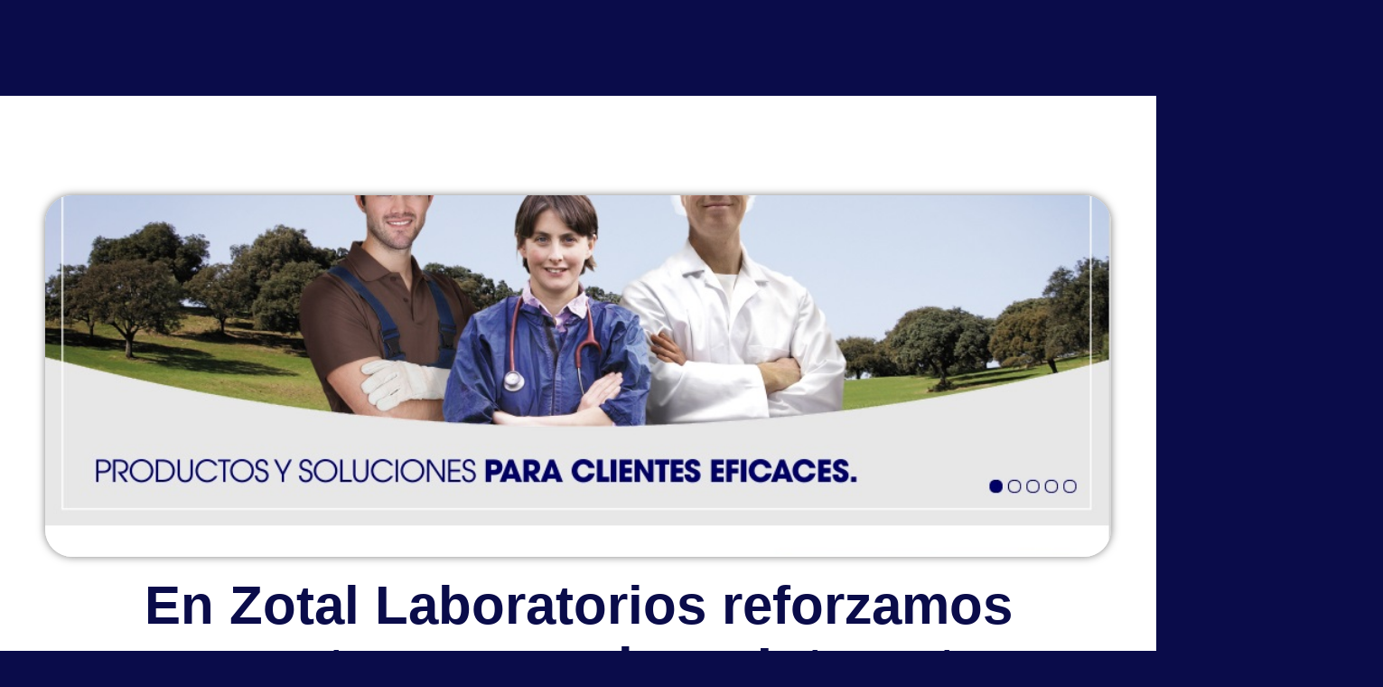

--- FILE ---
content_type: text/html; charset=UTF-8
request_url: https://www.zotal.com/zotal-laboratorios-refuerza-su-presencia-en-internet/
body_size: 35343
content:
<!doctype html><html lang="es-ES"><head><script data-no-optimize="1">var litespeed_docref=sessionStorage.getItem("litespeed_docref");litespeed_docref&&(Object.defineProperty(document,"referrer",{get:function(){return litespeed_docref}}),sessionStorage.removeItem("litespeed_docref"));</script> <meta charset="UTF-8"><meta name="viewport" content="width=device-width, initial-scale=1"><link rel="profile" href="https://gmpg.org/xfn/11"><meta name='robots' content='index, follow, max-image-preview:large, max-snippet:-1, max-video-preview:-1' /><style>img:is([sizes="auto" i], [sizes^="auto," i]) { contain-intrinsic-size: 3000px 1500px }</style><link rel="alternate" hreflang="es-es" href="https://www.zotal.com/zotal-laboratorios-refuerza-su-presencia-en-internet/" /><link rel="alternate" hreflang="x-default" href="https://www.zotal.com/zotal-laboratorios-refuerza-su-presencia-en-internet/" /> <script id="cookieyes" type="litespeed/javascript" data-src="https://cdn-cookieyes.com/client_data/c82d342b51e8cdc95a09b71c/script.js"></script> <title>Zotal Laboratorios refuerza su presencia Internet | Canal Zotal</title><meta name="description" content="Para continuar apoyando al ganadero y al veterinario, en Zotal Laboratorios hemos reforzado nuestra presencia en Internet y en las redes sociales." /><link rel="canonical" href="https://www.zotal.com/zotal-laboratorios-refuerza-su-presencia-en-internet/" /><meta property="og:locale" content="es_ES" /><meta property="og:type" content="article" /><meta property="og:title" content="Zotal Laboratorios refuerza su presencia Internet | Canal Zotal" /><meta property="og:description" content="Para continuar apoyando al ganadero y al veterinario, en Zotal Laboratorios hemos reforzado nuestra presencia en Internet y en las redes sociales." /><meta property="og:url" content="https://www.zotal.com/zotal-laboratorios-refuerza-su-presencia-en-internet/" /><meta property="og:site_name" content="Zotal" /><meta property="article:publisher" content="https://www.facebook.com/zotallaboratorios" /><meta property="article:published_time" content="2014-05-15T06:50:27+00:00" /><meta property="article:modified_time" content="2023-08-16T10:49:16+00:00" /><meta property="og:image" content="https://www.zotal.com/wp-content/uploads/2014/05/nuevawebzotal.jpg" /><meta property="og:image:width" content="982" /><meta property="og:image:height" content="867" /><meta property="og:image:type" content="image/jpeg" /><meta name="author" content="Zotal Laboratorios" /><meta name="twitter:card" content="summary_large_image" /><meta name="twitter:creator" content="@zotallabs" /><meta name="twitter:site" content="@zotallabs" /><meta name="twitter:label1" content="Escrito por" /><meta name="twitter:data1" content="Zotal Laboratorios" /><meta name="twitter:label2" content="Tiempo de lectura" /><meta name="twitter:data2" content="1 minuto" /> <script type="application/ld+json" class="yoast-schema-graph">{"@context":"https://schema.org","@graph":[{"@type":"Article","@id":"https://www.zotal.com/zotal-laboratorios-refuerza-su-presencia-en-internet/#article","isPartOf":{"@id":"https://www.zotal.com/zotal-laboratorios-refuerza-su-presencia-en-internet/"},"author":{"name":"Zotal Laboratorios","@id":"https://www.zotal.com/#/schema/person/299e116ecf889e6a4565c370d0e3c77d"},"headline":"En Zotal Laboratorios reforzamos nuestra presencia en Internet","datePublished":"2014-05-15T06:50:27+00:00","dateModified":"2023-08-16T10:49:16+00:00","mainEntityOfPage":{"@id":"https://www.zotal.com/zotal-laboratorios-refuerza-su-presencia-en-internet/"},"wordCount":253,"publisher":{"@id":"https://www.zotal.com/#organization"},"image":{"@id":"https://www.zotal.com/zotal-laboratorios-refuerza-su-presencia-en-internet/#primaryimage"},"thumbnailUrl":"https://www.zotal.com/wp-content/uploads/2014/05/nuevawebzotal.jpg","keywords":["biosguridad","canal zotal","web","zotal en Youtube","zotal laboratorios","zotal.com"],"articleSection":["Actualidad"],"inLanguage":"es"},{"@type":"WebPage","@id":"https://www.zotal.com/zotal-laboratorios-refuerza-su-presencia-en-internet/","url":"https://www.zotal.com/zotal-laboratorios-refuerza-su-presencia-en-internet/","name":"Zotal Laboratorios refuerza su presencia Internet | Canal Zotal","isPartOf":{"@id":"https://www.zotal.com/#website"},"primaryImageOfPage":{"@id":"https://www.zotal.com/zotal-laboratorios-refuerza-su-presencia-en-internet/#primaryimage"},"image":{"@id":"https://www.zotal.com/zotal-laboratorios-refuerza-su-presencia-en-internet/#primaryimage"},"thumbnailUrl":"https://www.zotal.com/wp-content/uploads/2014/05/nuevawebzotal.jpg","datePublished":"2014-05-15T06:50:27+00:00","dateModified":"2023-08-16T10:49:16+00:00","description":"Para continuar apoyando al ganadero y al veterinario, en Zotal Laboratorios hemos reforzado nuestra presencia en Internet y en las redes sociales.","breadcrumb":{"@id":"https://www.zotal.com/zotal-laboratorios-refuerza-su-presencia-en-internet/#breadcrumb"},"inLanguage":"es","potentialAction":[{"@type":"ReadAction","target":["https://www.zotal.com/zotal-laboratorios-refuerza-su-presencia-en-internet/"]}]},{"@type":"ImageObject","inLanguage":"es","@id":"https://www.zotal.com/zotal-laboratorios-refuerza-su-presencia-en-internet/#primaryimage","url":"https://www.zotal.com/wp-content/uploads/2014/05/nuevawebzotal.jpg","contentUrl":"https://www.zotal.com/wp-content/uploads/2014/05/nuevawebzotal.jpg","width":982,"height":867,"caption":"Web de Zotal Laboratorios"},{"@type":"BreadcrumbList","@id":"https://www.zotal.com/zotal-laboratorios-refuerza-su-presencia-en-internet/#breadcrumb","itemListElement":[{"@type":"ListItem","position":1,"name":"Portada","item":"https://www.zotal.com/"},{"@type":"ListItem","position":2,"name":"Actualidad","item":"https://www.zotal.com/categoria/actualidad/"},{"@type":"ListItem","position":3,"name":"En Zotal Laboratorios reforzamos nuestra presencia en Internet"}]},{"@type":"WebSite","@id":"https://www.zotal.com/#website","url":"https://www.zotal.com/","name":"Zotal","description":"Zotal","publisher":{"@id":"https://www.zotal.com/#organization"},"potentialAction":[{"@type":"SearchAction","target":{"@type":"EntryPoint","urlTemplate":"https://www.zotal.com/?s={search_term_string}"},"query-input":{"@type":"PropertyValueSpecification","valueRequired":true,"valueName":"search_term_string"}}],"inLanguage":"es"},{"@type":"Organization","@id":"https://www.zotal.com/#organization","name":"Zotal Laboratorios","url":"https://www.zotal.com/","logo":{"@type":"ImageObject","inLanguage":"es","@id":"https://www.zotal.com/#/schema/logo/image/","url":"https://www.zotal.com/wp-content/uploads/2015/08/zotallogotipo.jpg","contentUrl":"https://www.zotal.com/wp-content/uploads/2015/08/zotallogotipo.jpg","width":706,"height":417,"caption":"Zotal Laboratorios"},"image":{"@id":"https://www.zotal.com/#/schema/logo/image/"},"sameAs":["https://www.facebook.com/zotallaboratorios","https://x.com/zotallabs","https://es.linkedin.com/company/laboratorios-zotal","https://es.pinterest.com/zotallabs/","https://www.youtube.com/channel/UCrNub93hYlNNSerE8khX8JQ"]},{"@type":"Person","@id":"https://www.zotal.com/#/schema/person/299e116ecf889e6a4565c370d0e3c77d","name":"Zotal Laboratorios","image":{"@type":"ImageObject","inLanguage":"es","@id":"https://www.zotal.com/#/schema/person/image/","url":"https://www.zotal.com/wp-content/litespeed/avatar/58c03e752c171aeb15bc0683c7588f16.jpg?ver=1768756898","contentUrl":"https://www.zotal.com/wp-content/litespeed/avatar/58c03e752c171aeb15bc0683c7588f16.jpg?ver=1768756898","caption":"Zotal Laboratorios"},"sameAs":["https://x.com/zotallabs"]}]}</script> <link rel="alternate" type="application/rss+xml" title="Zotal &raquo; Feed" href="https://www.zotal.com/feed/" /><link rel="alternate" type="application/rss+xml" title="Zotal &raquo; Feed de los comentarios" href="https://www.zotal.com/comments/feed/" /> <script id="wpp-js" type="litespeed/javascript" data-src="https://www.zotal.com/wp-content/plugins/wordpress-popular-posts/assets/js/wpp.min.js?ver=7.3.3" data-sampling="1" data-sampling-rate="100" data-api-url="https://www.zotal.com/wp-json/wordpress-popular-posts" data-post-id="2491" data-token="1ffac65cac" data-lang="0" data-debug="0"></script> <link data-optimized="2" rel="stylesheet" href="https://www.zotal.com/wp-content/litespeed/css/9b0b122eb7a628bcde4f6be2be594d25.css?ver=633ea" /><style id='classic-theme-styles-inline-css'>/*! This file is auto-generated */
.wp-block-button__link{color:#fff;background-color:#32373c;border-radius:9999px;box-shadow:none;text-decoration:none;padding:calc(.667em + 2px) calc(1.333em + 2px);font-size:1.125em}.wp-block-file__button{background:#32373c;color:#fff;text-decoration:none}</style><style id='global-styles-inline-css'>:root{--wp--preset--aspect-ratio--square: 1;--wp--preset--aspect-ratio--4-3: 4/3;--wp--preset--aspect-ratio--3-4: 3/4;--wp--preset--aspect-ratio--3-2: 3/2;--wp--preset--aspect-ratio--2-3: 2/3;--wp--preset--aspect-ratio--16-9: 16/9;--wp--preset--aspect-ratio--9-16: 9/16;--wp--preset--color--black: #000000;--wp--preset--color--cyan-bluish-gray: #abb8c3;--wp--preset--color--white: #ffffff;--wp--preset--color--pale-pink: #f78da7;--wp--preset--color--vivid-red: #cf2e2e;--wp--preset--color--luminous-vivid-orange: #ff6900;--wp--preset--color--luminous-vivid-amber: #fcb900;--wp--preset--color--light-green-cyan: #7bdcb5;--wp--preset--color--vivid-green-cyan: #00d084;--wp--preset--color--pale-cyan-blue: #8ed1fc;--wp--preset--color--vivid-cyan-blue: #0693e3;--wp--preset--color--vivid-purple: #9b51e0;--wp--preset--gradient--vivid-cyan-blue-to-vivid-purple: linear-gradient(135deg,rgba(6,147,227,1) 0%,rgb(155,81,224) 100%);--wp--preset--gradient--light-green-cyan-to-vivid-green-cyan: linear-gradient(135deg,rgb(122,220,180) 0%,rgb(0,208,130) 100%);--wp--preset--gradient--luminous-vivid-amber-to-luminous-vivid-orange: linear-gradient(135deg,rgba(252,185,0,1) 0%,rgba(255,105,0,1) 100%);--wp--preset--gradient--luminous-vivid-orange-to-vivid-red: linear-gradient(135deg,rgba(255,105,0,1) 0%,rgb(207,46,46) 100%);--wp--preset--gradient--very-light-gray-to-cyan-bluish-gray: linear-gradient(135deg,rgb(238,238,238) 0%,rgb(169,184,195) 100%);--wp--preset--gradient--cool-to-warm-spectrum: linear-gradient(135deg,rgb(74,234,220) 0%,rgb(151,120,209) 20%,rgb(207,42,186) 40%,rgb(238,44,130) 60%,rgb(251,105,98) 80%,rgb(254,248,76) 100%);--wp--preset--gradient--blush-light-purple: linear-gradient(135deg,rgb(255,206,236) 0%,rgb(152,150,240) 100%);--wp--preset--gradient--blush-bordeaux: linear-gradient(135deg,rgb(254,205,165) 0%,rgb(254,45,45) 50%,rgb(107,0,62) 100%);--wp--preset--gradient--luminous-dusk: linear-gradient(135deg,rgb(255,203,112) 0%,rgb(199,81,192) 50%,rgb(65,88,208) 100%);--wp--preset--gradient--pale-ocean: linear-gradient(135deg,rgb(255,245,203) 0%,rgb(182,227,212) 50%,rgb(51,167,181) 100%);--wp--preset--gradient--electric-grass: linear-gradient(135deg,rgb(202,248,128) 0%,rgb(113,206,126) 100%);--wp--preset--gradient--midnight: linear-gradient(135deg,rgb(2,3,129) 0%,rgb(40,116,252) 100%);--wp--preset--font-size--small: 13px;--wp--preset--font-size--medium: 20px;--wp--preset--font-size--large: 36px;--wp--preset--font-size--x-large: 42px;--wp--preset--spacing--20: 0.44rem;--wp--preset--spacing--30: 0.67rem;--wp--preset--spacing--40: 1rem;--wp--preset--spacing--50: 1.5rem;--wp--preset--spacing--60: 2.25rem;--wp--preset--spacing--70: 3.38rem;--wp--preset--spacing--80: 5.06rem;--wp--preset--shadow--natural: 6px 6px 9px rgba(0, 0, 0, 0.2);--wp--preset--shadow--deep: 12px 12px 50px rgba(0, 0, 0, 0.4);--wp--preset--shadow--sharp: 6px 6px 0px rgba(0, 0, 0, 0.2);--wp--preset--shadow--outlined: 6px 6px 0px -3px rgba(255, 255, 255, 1), 6px 6px rgba(0, 0, 0, 1);--wp--preset--shadow--crisp: 6px 6px 0px rgba(0, 0, 0, 1);}:where(.is-layout-flex){gap: 0.5em;}:where(.is-layout-grid){gap: 0.5em;}body .is-layout-flex{display: flex;}.is-layout-flex{flex-wrap: wrap;align-items: center;}.is-layout-flex > :is(*, div){margin: 0;}body .is-layout-grid{display: grid;}.is-layout-grid > :is(*, div){margin: 0;}:where(.wp-block-columns.is-layout-flex){gap: 2em;}:where(.wp-block-columns.is-layout-grid){gap: 2em;}:where(.wp-block-post-template.is-layout-flex){gap: 1.25em;}:where(.wp-block-post-template.is-layout-grid){gap: 1.25em;}.has-black-color{color: var(--wp--preset--color--black) !important;}.has-cyan-bluish-gray-color{color: var(--wp--preset--color--cyan-bluish-gray) !important;}.has-white-color{color: var(--wp--preset--color--white) !important;}.has-pale-pink-color{color: var(--wp--preset--color--pale-pink) !important;}.has-vivid-red-color{color: var(--wp--preset--color--vivid-red) !important;}.has-luminous-vivid-orange-color{color: var(--wp--preset--color--luminous-vivid-orange) !important;}.has-luminous-vivid-amber-color{color: var(--wp--preset--color--luminous-vivid-amber) !important;}.has-light-green-cyan-color{color: var(--wp--preset--color--light-green-cyan) !important;}.has-vivid-green-cyan-color{color: var(--wp--preset--color--vivid-green-cyan) !important;}.has-pale-cyan-blue-color{color: var(--wp--preset--color--pale-cyan-blue) !important;}.has-vivid-cyan-blue-color{color: var(--wp--preset--color--vivid-cyan-blue) !important;}.has-vivid-purple-color{color: var(--wp--preset--color--vivid-purple) !important;}.has-black-background-color{background-color: var(--wp--preset--color--black) !important;}.has-cyan-bluish-gray-background-color{background-color: var(--wp--preset--color--cyan-bluish-gray) !important;}.has-white-background-color{background-color: var(--wp--preset--color--white) !important;}.has-pale-pink-background-color{background-color: var(--wp--preset--color--pale-pink) !important;}.has-vivid-red-background-color{background-color: var(--wp--preset--color--vivid-red) !important;}.has-luminous-vivid-orange-background-color{background-color: var(--wp--preset--color--luminous-vivid-orange) !important;}.has-luminous-vivid-amber-background-color{background-color: var(--wp--preset--color--luminous-vivid-amber) !important;}.has-light-green-cyan-background-color{background-color: var(--wp--preset--color--light-green-cyan) !important;}.has-vivid-green-cyan-background-color{background-color: var(--wp--preset--color--vivid-green-cyan) !important;}.has-pale-cyan-blue-background-color{background-color: var(--wp--preset--color--pale-cyan-blue) !important;}.has-vivid-cyan-blue-background-color{background-color: var(--wp--preset--color--vivid-cyan-blue) !important;}.has-vivid-purple-background-color{background-color: var(--wp--preset--color--vivid-purple) !important;}.has-black-border-color{border-color: var(--wp--preset--color--black) !important;}.has-cyan-bluish-gray-border-color{border-color: var(--wp--preset--color--cyan-bluish-gray) !important;}.has-white-border-color{border-color: var(--wp--preset--color--white) !important;}.has-pale-pink-border-color{border-color: var(--wp--preset--color--pale-pink) !important;}.has-vivid-red-border-color{border-color: var(--wp--preset--color--vivid-red) !important;}.has-luminous-vivid-orange-border-color{border-color: var(--wp--preset--color--luminous-vivid-orange) !important;}.has-luminous-vivid-amber-border-color{border-color: var(--wp--preset--color--luminous-vivid-amber) !important;}.has-light-green-cyan-border-color{border-color: var(--wp--preset--color--light-green-cyan) !important;}.has-vivid-green-cyan-border-color{border-color: var(--wp--preset--color--vivid-green-cyan) !important;}.has-pale-cyan-blue-border-color{border-color: var(--wp--preset--color--pale-cyan-blue) !important;}.has-vivid-cyan-blue-border-color{border-color: var(--wp--preset--color--vivid-cyan-blue) !important;}.has-vivid-purple-border-color{border-color: var(--wp--preset--color--vivid-purple) !important;}.has-vivid-cyan-blue-to-vivid-purple-gradient-background{background: var(--wp--preset--gradient--vivid-cyan-blue-to-vivid-purple) !important;}.has-light-green-cyan-to-vivid-green-cyan-gradient-background{background: var(--wp--preset--gradient--light-green-cyan-to-vivid-green-cyan) !important;}.has-luminous-vivid-amber-to-luminous-vivid-orange-gradient-background{background: var(--wp--preset--gradient--luminous-vivid-amber-to-luminous-vivid-orange) !important;}.has-luminous-vivid-orange-to-vivid-red-gradient-background{background: var(--wp--preset--gradient--luminous-vivid-orange-to-vivid-red) !important;}.has-very-light-gray-to-cyan-bluish-gray-gradient-background{background: var(--wp--preset--gradient--very-light-gray-to-cyan-bluish-gray) !important;}.has-cool-to-warm-spectrum-gradient-background{background: var(--wp--preset--gradient--cool-to-warm-spectrum) !important;}.has-blush-light-purple-gradient-background{background: var(--wp--preset--gradient--blush-light-purple) !important;}.has-blush-bordeaux-gradient-background{background: var(--wp--preset--gradient--blush-bordeaux) !important;}.has-luminous-dusk-gradient-background{background: var(--wp--preset--gradient--luminous-dusk) !important;}.has-pale-ocean-gradient-background{background: var(--wp--preset--gradient--pale-ocean) !important;}.has-electric-grass-gradient-background{background: var(--wp--preset--gradient--electric-grass) !important;}.has-midnight-gradient-background{background: var(--wp--preset--gradient--midnight) !important;}.has-small-font-size{font-size: var(--wp--preset--font-size--small) !important;}.has-medium-font-size{font-size: var(--wp--preset--font-size--medium) !important;}.has-large-font-size{font-size: var(--wp--preset--font-size--large) !important;}.has-x-large-font-size{font-size: var(--wp--preset--font-size--x-large) !important;}
:where(.wp-block-post-template.is-layout-flex){gap: 1.25em;}:where(.wp-block-post-template.is-layout-grid){gap: 1.25em;}
:where(.wp-block-columns.is-layout-flex){gap: 2em;}:where(.wp-block-columns.is-layout-grid){gap: 2em;}
:root :where(.wp-block-pullquote){font-size: 1.5em;line-height: 1.6;}</style><style id='woocommerce-inline-inline-css'>.woocommerce form .form-row .required { visibility: visible; }</style><style id='wpml-legacy-horizontal-list-0-inline-css'>.wpml-ls-statics-shortcode_actions{background-color:#ffffff;}.wpml-ls-statics-shortcode_actions, .wpml-ls-statics-shortcode_actions .wpml-ls-sub-menu, .wpml-ls-statics-shortcode_actions a {border-color:#cdcdcd;}.wpml-ls-statics-shortcode_actions a, .wpml-ls-statics-shortcode_actions .wpml-ls-sub-menu a, .wpml-ls-statics-shortcode_actions .wpml-ls-sub-menu a:link, .wpml-ls-statics-shortcode_actions li:not(.wpml-ls-current-language) .wpml-ls-link, .wpml-ls-statics-shortcode_actions li:not(.wpml-ls-current-language) .wpml-ls-link:link {color:#444444;background-color:#ffffff;}.wpml-ls-statics-shortcode_actions .wpml-ls-sub-menu a:hover,.wpml-ls-statics-shortcode_actions .wpml-ls-sub-menu a:focus, .wpml-ls-statics-shortcode_actions .wpml-ls-sub-menu a:link:hover, .wpml-ls-statics-shortcode_actions .wpml-ls-sub-menu a:link:focus {color:#000000;background-color:#eeeeee;}.wpml-ls-statics-shortcode_actions .wpml-ls-current-language > a {color:#444444;background-color:#ffffff;}.wpml-ls-statics-shortcode_actions .wpml-ls-current-language:hover>a, .wpml-ls-statics-shortcode_actions .wpml-ls-current-language>a:focus {color:#000000;background-color:#eeeeee;}</style><link rel="preconnect" href="https://fonts.gstatic.com/" crossorigin><script id="wpml-cookie-js-extra" type="litespeed/javascript">var wpml_cookies={"wp-wpml_current_language":{"value":"es","expires":1,"path":"\/"}};var wpml_cookies={"wp-wpml_current_language":{"value":"es","expires":1,"path":"\/"}}</script> <script id="jquery-core-js-before" type="litespeed/javascript">function jltmaNS(n){for(var e=n.split("."),a=window,i="",r=e.length,t=0;r>t;t++)"window"!=e[t]&&(i=e[t],a[i]=a[i]||{},a=a[i]);return a}</script> <script src="https://www.zotal.com/wp-includes/js/jquery/jquery.min.js" id="jquery-core-js"></script> <script src="https://www.zotal.com/wp-includes/js/jquery/jquery-migrate.min.js" id="jquery-migrate-js"></script> <script id="jquery-js-after" type="litespeed/javascript">!function($){"use strict";$(document).ready(function(){$(this).scrollTop()>100&&$(".hfe-scroll-to-top-wrap").removeClass("hfe-scroll-to-top-hide"),$(window).scroll(function(){$(this).scrollTop()<100?$(".hfe-scroll-to-top-wrap").fadeOut(300):$(".hfe-scroll-to-top-wrap").fadeIn(300)}),$(".hfe-scroll-to-top-wrap").on("click",function(){$("html, body").animate({scrollTop:0},300);return!1})})}(jQuery)</script> <script id="wc-add-to-cart-js-extra" type="litespeed/javascript">var wc_add_to_cart_params={"ajax_url":"\/wp-admin\/admin-ajax.php","wc_ajax_url":"\/?wc-ajax=%%endpoint%%","i18n_view_cart":"Ver carrito","cart_url":"https:\/\/www.zotal.com","is_cart":"","cart_redirect_after_add":"no"}</script> <script id="woocommerce-js-extra" type="litespeed/javascript">var woocommerce_params={"ajax_url":"\/wp-admin\/admin-ajax.php","wc_ajax_url":"\/?wc-ajax=%%endpoint%%","i18n_password_show":"Mostrar contrase\u00f1a","i18n_password_hide":"Ocultar contrase\u00f1a"}</script> <link rel="https://api.w.org/" href="https://www.zotal.com/wp-json/" /><link rel="alternate" title="JSON" type="application/json" href="https://www.zotal.com/wp-json/wp/v2/posts/2491" /><link rel="alternate" title="oEmbed (JSON)" type="application/json+oembed" href="https://www.zotal.com/wp-json/oembed/1.0/embed?url=https%3A%2F%2Fwww.zotal.com%2Fzotal-laboratorios-refuerza-su-presencia-en-internet%2F" /><link rel="alternate" title="oEmbed (XML)" type="text/xml+oembed" href="https://www.zotal.com/wp-json/oembed/1.0/embed?url=https%3A%2F%2Fwww.zotal.com%2Fzotal-laboratorios-refuerza-su-presencia-en-internet%2F&#038;format=xml" /> <script type="litespeed/javascript" data-src="https://www.googletagmanager.com/gtag/js?id=G-9HEM6RVRMM"></script> <script type="litespeed/javascript">window.dataLayer=window.dataLayer||[];function gtag(){dataLayer.push(arguments)}
gtag('js',new Date());gtag('config','G-9HEM6RVRMM')</script> <style id="wpp-loading-animation-styles">@-webkit-keyframes bgslide{from{background-position-x:0}to{background-position-x:-200%}}@keyframes bgslide{from{background-position-x:0}to{background-position-x:-200%}}.wpp-widget-block-placeholder,.wpp-shortcode-placeholder{margin:0 auto;width:60px;height:3px;background:#dd3737;background:linear-gradient(90deg,#dd3737 0%,#571313 10%,#dd3737 100%);background-size:200% auto;border-radius:3px;-webkit-animation:bgslide 1s infinite linear;animation:bgslide 1s infinite linear}</style><noscript><style>.woocommerce-product-gallery{ opacity: 1 !important; }</style></noscript><meta name="generator" content="Elementor 3.27.6; features: additional_custom_breakpoints; settings: css_print_method-external, google_font-enabled, font_display-swap"><style>.e-con.e-parent:nth-of-type(n+4):not(.e-lazyloaded):not(.e-no-lazyload),
				.e-con.e-parent:nth-of-type(n+4):not(.e-lazyloaded):not(.e-no-lazyload) * {
					background-image: none !important;
				}
				@media screen and (max-height: 1024px) {
					.e-con.e-parent:nth-of-type(n+3):not(.e-lazyloaded):not(.e-no-lazyload),
					.e-con.e-parent:nth-of-type(n+3):not(.e-lazyloaded):not(.e-no-lazyload) * {
						background-image: none !important;
					}
				}
				@media screen and (max-height: 640px) {
					.e-con.e-parent:nth-of-type(n+2):not(.e-lazyloaded):not(.e-no-lazyload),
					.e-con.e-parent:nth-of-type(n+2):not(.e-lazyloaded):not(.e-no-lazyload) * {
						background-image: none !important;
					}
				}</style><meta name="generator" content="Powered by Slider Revolution 6.6.14 - responsive, Mobile-Friendly Slider Plugin for WordPress with comfortable drag and drop interface." /><link rel="icon" href="https://www.zotal.com/wp-content/uploads/2023/06/favicon-32x32.png" sizes="32x32" /><link rel="icon" href="https://www.zotal.com/wp-content/uploads/2023/06/favicon.png" sizes="192x192" /><link rel="apple-touch-icon" href="https://www.zotal.com/wp-content/uploads/2023/06/favicon.png" /><meta name="msapplication-TileImage" content="https://www.zotal.com/wp-content/uploads/2023/06/favicon.png" /> <script type="litespeed/javascript">function setREVStartSize(e){window.RSIW=window.RSIW===undefined?window.innerWidth:window.RSIW;window.RSIH=window.RSIH===undefined?window.innerHeight:window.RSIH;try{var pw=document.getElementById(e.c).parentNode.offsetWidth,newh;pw=pw===0||isNaN(pw)||(e.l=="fullwidth"||e.layout=="fullwidth")?window.RSIW:pw;e.tabw=e.tabw===undefined?0:parseInt(e.tabw);e.thumbw=e.thumbw===undefined?0:parseInt(e.thumbw);e.tabh=e.tabh===undefined?0:parseInt(e.tabh);e.thumbh=e.thumbh===undefined?0:parseInt(e.thumbh);e.tabhide=e.tabhide===undefined?0:parseInt(e.tabhide);e.thumbhide=e.thumbhide===undefined?0:parseInt(e.thumbhide);e.mh=e.mh===undefined||e.mh==""||e.mh==="auto"?0:parseInt(e.mh,0);if(e.layout==="fullscreen"||e.l==="fullscreen")
newh=Math.max(e.mh,window.RSIH);else{e.gw=Array.isArray(e.gw)?e.gw:[e.gw];for(var i in e.rl)if(e.gw[i]===undefined||e.gw[i]===0)e.gw[i]=e.gw[i-1];e.gh=e.el===undefined||e.el===""||(Array.isArray(e.el)&&e.el.length==0)?e.gh:e.el;e.gh=Array.isArray(e.gh)?e.gh:[e.gh];for(var i in e.rl)if(e.gh[i]===undefined||e.gh[i]===0)e.gh[i]=e.gh[i-1];var nl=new Array(e.rl.length),ix=0,sl;e.tabw=e.tabhide>=pw?0:e.tabw;e.thumbw=e.thumbhide>=pw?0:e.thumbw;e.tabh=e.tabhide>=pw?0:e.tabh;e.thumbh=e.thumbhide>=pw?0:e.thumbh;for(var i in e.rl)nl[i]=e.rl[i]<window.RSIW?0:e.rl[i];sl=nl[0];for(var i in nl)if(sl>nl[i]&&nl[i]>0){sl=nl[i];ix=i}
var m=pw>(e.gw[ix]+e.tabw+e.thumbw)?1:(pw-(e.tabw+e.thumbw))/(e.gw[ix]);newh=(e.gh[ix]*m)+(e.tabh+e.thumbh)}
var el=document.getElementById(e.c);if(el!==null&&el)el.style.height=newh+"px";el=document.getElementById(e.c+"_wrapper");if(el!==null&&el){el.style.height=newh+"px";el.style.display="block"}}catch(e){console.log("Failure at Presize of Slider:"+e)}}</script> <style id="wp-custom-css">.elementor a {
	color: #090C4A;
}

.zotal-map-container{margin-bottom: 40px !important}
article .distributors-map .et_pb_row{padding: 0}
article .distributors-map .et_pb_row .et_pb_column:nth-child(odd){background-color: #f3f3f3}


/*puntos de venta*/
.post-type-archive-distributors .et_pb_column_1_3{border: 1px solid #b2b2b2; min-height: 250px; padding: 15px; margin-bottom: 30px}
.post-type-archive-distributors .et_pb_column_1_3 h2, .post-type-archive-punto_venta h3{font-size: 13px; font-weight: bold; margin: 0 0 7px 0 !important; padding-bottom: 0 !important}
.post-type-archive-distributors .et_pb_column_1_3 h2{border-bottom: 1px solid #b2b2b2;
    color: #011168;
    margin-bottom: 5px;
    padding-bottom: 5px !important;
    text-transform: uppercase;}
.post-type-archive-distributors .et_pb_column_1_3 h3{font-size: 12px}
.post-type-archive-distributors .entry-content article{font-size: 12px; line-height: 20px}


.input-text.qty {display: none;}

table.woocommerce-product-attributes,
table.woocommerce-product-attributes tbody>tr,
table.woocommerce-product-attributes tbody>tr:nth-child(odd)>td, table.woocommerce-product-attributes tbody>tr:nth-child(odd)>th,
table.woocommerce-product-attributes tbody>tr:nth-child(even)>td, table.woocommerce-product-attributes tbody>tr:nth-child(even)>th{
    background-color: transparent!important;
		border: 0!important;
}
.eael-accordion-content a {
	color: inherit;
  font-size: inherit;
}

.woocommerce-product-details__short-description img {
	display: none;
}

/* PRODUCTOS DESINFECTANTES / DISINFECTANTS */

ul.products h4.uso {
	font-size: 16px;
}

ul.products h4.uso.zprod17 {
	color: #090c4a; text-transform: capitalize
}

ul.products h4.uso {
	font-size: 16px;
}

ul.products h4.uso.zprod184 {
	color: #090c4a;}

ul.products h3.zprod184 {
	color: #090c4a;
}

ul.products h4.zprod184 {
	color: #090c4a;
}

/* PRODUCTOS DETEGENTES-HIGIENIZANTES */

ul.products h4.uso {
	font-size: 16px;
}

ul.products h4.uso.zprod34{
	color: #0094aa;
}

ul.products h4.uso {
	font-size: 16px;
}

ul.products h4.uso.zprod185 {
	color: #0094aa;}

ul.products h3.zprod185 {
	color: #0094aa;
}

ul.products h4.zprod185 {
	color: #0094aa;
}



/* PRODUCTOS INSECTICIDAS*/

ul.products h4.uso {
	font-size: 16px;
}

ul.products h4.uso.zprod31 {
	color: #028c3d; text-transform: capitalize
}

ul.products h4.uso {
	font-size: 16px;
}

ul.products h4.uso.zprod187 {
	color: #028c3d;}

ul.products h3.zprod187 {
	color: #028c3d;
}

ul.products h4.zprod187 {
	color: #028c3d;
} 

/*ul.products h4.uso.zprod1945 {
	font-size: 16px; color: #028c3d
}

ul.products h4.uso.zprod1945 {
	color: #028c3d; text-transform: capitalize
}

ul.products h4.uso {
	font-size: 16px; 
}

ul.products h4.uso.zprod1945 {
	color: #028c3d;}

ul.products h3.zprod1945 {
	color: #028c3d;
}

ul.products h4.zprod1945 {
	color: #028c3d;
}*/

/* PRODUCTOS MEDICAMENTOS VETERINARIOS */

ul.products h4.uso {
	font-size: 16px;
}

ul.products h4.uso.zprod1623{
	color: #5e5d5b; text-transform: capitalize
}

ul.products h4.uso {
	font-size: 16px;
}

ul.products h4.uso.zprod1623 {
	color: #5e5d5b;}

ul.products h3.zprod1623 {
	color: #5e5d5b;
}

ul.products h4.zprod1623 {
	color: #5e5d5b;
}


ul.products h4.uso {
	font-size: 16px;
}

ul.products h4.uso.zprod186{
	color: #5e5d5b; text-transform: capitalize
}

ul.products h4.uso {
	font-size: 16px;
}

ul.products h4.uso.zprod186 {
	color: #5e5d5b;}

ul.products h3.zprod186 {
	color: #5e5d5b;
}

ul.products h4.zprod186 {
	color: #5e5d5b;
}


ul.products h4.uso {
	font-size: 16px;
}

ul.products h4.uso.zprod137{
	color: #5e5d5b; text-transform: capitalize
}

ul.products h4.uso {
	font-size: 16px;
}

ul.products h4.uso.zprod137 {
	color: #5e5d5b;}

ul.products h3.zprod137 {
	color: #5e5d5b;
}

ul.products h4.zprod137 {
	color: #5e5d5b;
}

/* PRODUCTOS MASCOTAS */

ul.products h4.uso {
	font-size: 16px;
}

ul.products h4.uso.zprod139{
	color: #9ccfd9;
}

ul.products h4.uso{
	font-size: 16px;
}

ul.products h4.uso.zprod139{
	color: #9ccfd9;
}

ul.products h3.zprod139{
	color: #9ccfd9;
}

ul.products h4.zprod139{
	color: #9ccfd9;
}

/* PRODUCTOS RODENTICIDAS */

ul.products h4.uso {
	font-size: 16px;
}

ul.products h4.uso.zprod35{
	color: #bf241d;
}

ul.products h4.uso {
	font-size: 16px;
}

ul.products h4.uso.zprod189 {
	color: #bf241d;}

ul.products h3.zprod189 {
	color: #bf241d;
}

ul.products h4.zprod189 {
	color: #bf241d;}

/*ul.products h4.uso.zprod1950{
	color: #bf241d;
}

ul.products h4.uso.zprod1950 {
	color: #bf241d;}

ul.products h3.zprod1950 {
	color: #bf241d;
}

ul.products h4.zprod1950 {
	color: #bf241d;}*/

/* PRODUCTOS USO HUMANO */

ul.products h4.uso {
	font-size: 16px;
}

ul.products h4.uso.zprod142{
	color: #ebae06;
}

ul.products h4.uso {
	font-size: 16px;
}

ul.products h4.uso.zprod190 {
	color: #ebae06; display: none}

ul.products h3.zprod190 {
	color: #ebae06;
}

ul.products h4.zprod190 {
	color: #ebae06;}




/* GRILLA PRODUCTOS */

.tax-product_cat ul.products h2.woocommerce-loop-product__title {
	line-height: 1em!important;
}

.tax-product_cat ul.products h3.page-title {
	margin-top: -14px!important; font-weight: 600
}

.tax-product_cat ul.products h4.uso {
	margin-top: 0px!important; font-weight: 400
}

.tax-product_cat ul.products h4.page-title {
	margin-top: -12px!important; font-size: 14px; font-weight: 400
}


/*  TITULO PRODUCTO MASCOTAS. */

.elementor-10065 .elementor-element.elementor-element-280350d9 .elementor-heading-title {text-transform: none}


/*  OCULTAR “LEER MÁS”  */

.elementor-14913 .elementor-element.elementor-element-ee4a19d.elementor-wc-products ul.products li.product .button {
    display: none ;
}

.elementor-9764 .elementor-element.elementor-element-b903fad.elementor-wc-products ul.products li.product .button {
    display: none
}

.elementor-9475 .elementor-element.elementor-element-cf0dcd4.elementor-wc-products ul.products li.product .button {
    display: none;
}

.elementor-9718 .elementor-element.elementor-element-767ffcf.elementor-wc-products ul.products li.product .button {
    display: none;
}

.elementor-9753 .elementor-element.elementor-element-e02a53c.elementor-wc-products ul.products li.product .button {
    display: none;
}

.elementor-13419 .elementor-element.elementor-element-c1addc9.elementor-wc-products ul.products li.product .button {
    display: none;
}

.elementor-9746 .elementor-element.elementor-element-5bd9a25.elementor-wc-products ul.products li.product .button {
    display: none;
}

.elementor-9757 .elementor-element.elementor-element-b02d971.elementor-wc-products ul.products li.product .button {
    display: none;
}

.elementor-13354 .elementor-element.elementor-element-44c7c382.elementor-wc-products ul.products li.product .button {
    display: none;
}

.elementor-14913 .elementor-element.elementor-element-2e32a00.elementor-wc-products ul.products li.product .button {
       display: none;
}

.elementor-13419 .elementor-element.elementor-element-74fd933c.elementor-wc-products ul.products li.product .button {
    display:none
}

/* OCULTAR FORMATO RODENTICIDAS 

.elementor-9735 .elementor-element.elementor-element-7627df32 > .elementor-widget-container {
    padding: 60px 0px 0px 0px;
	display:none;
} */

.eael-simple-menu-container .eael-simple-menu li.current-menu-item>a.eael-item-active {
    background-color: transparent!important;
}
.menu-overlay section {
	width: 50vw;
}

.menu-overlay .eael-simple-menu-container .eael-simple-menu .eael-simple-menu-indicator {
    top: 5px;
    right: auto;
    left: -30px;
}

/* OCULTAR INFORMACION ADICIONAL */

/*.woocommerce .elementor-10060 .elementor-element.elementor-element-523c1b0 .woocommerce-tabs .woocommerce-Tabs-panel h2 {
	display:none
}


element.style {
}
.woocommerce .elementor-10060 .elementor-element.elementor-element-523c1b0 .woocommerce-tabs .woocommerce-Tabs-panel table.woocommerce-product-attributes, table.woocommerce-product-attributes tbody>tr, table.woocommerce-product-attributes tbody>tr:nth-child(odd)>td, table.woocommerce-product-attributes tbody>tr:nth-child(odd)>th, table.woocommerce-product-attributes tbody>tr:nth-child(even)>td, table.woocommerce-product-attributes tbody>tr:nth-child(even)>th{
	display: none
}
}*/


#form_ficha .gfield_captcha_container .gfield_captcha_input_container input {
	border: 2px solid #0A0C4A;
}
input.checkbox-toggle {
	width: 60px!important;
	height: 60px!important;
}
input



/* CORRECCIÓN COLOR PRODUCTOS  color: #028c3d*/

.term-insecticidas h2.woocommerce-loop-product__title {
    color: #028c3d !important;
}</style><style type="text/css">#is-ajax-search-result-18313 .is-ajax-term-label,
                #is-ajax-search-details-18313 .is-ajax-term-label,
				#is-ajax-search-result-18313,
                #is-ajax-search-details-18313 {
					color: #0a0c4a !important;
				}
                        				#is-ajax-search-result-18313 a,
                #is-ajax-search-details-18313 a:not(.button) {
					color: #0a0c4a !important;
				}
                #is-ajax-search-details-18313 .is-ajax-woocommerce-actions a.button {
                	background-color: #0a0c4a !important;
                }
                        			.is-form-id-18313 .is-search-submit:focus,
			.is-form-id-18313 .is-search-submit:hover,
			.is-form-id-18313 .is-search-submit,
            .is-form-id-18313 .is-search-icon {
			                        border-color: #0a0c4a !important;			}
            			.is-form-style-1.is-form-id-18313 .is-search-input:focus,
			.is-form-style-1.is-form-id-18313 .is-search-input:hover,
			.is-form-style-1.is-form-id-18313 .is-search-input,
			.is-form-style-2.is-form-id-18313 .is-search-input:focus,
			.is-form-style-2.is-form-id-18313 .is-search-input:hover,
			.is-form-style-2.is-form-id-18313 .is-search-input,
			.is-form-style-3.is-form-id-18313 .is-search-input:focus,
			.is-form-style-3.is-form-id-18313 .is-search-input:hover,
			.is-form-style-3.is-form-id-18313 .is-search-input,
			.is-form-id-18313 .is-search-input:focus,
			.is-form-id-18313 .is-search-input:hover,
			.is-form-id-18313 .is-search-input {
                                                                border-color: #0a0c4a !important;                                			}</style><style type="text/css">.is-form-id-9985 .is-search-submit:focus,
			.is-form-id-9985 .is-search-submit:hover,
			.is-form-id-9985 .is-search-submit,
            .is-form-id-9985 .is-search-icon {
			color: #c0241c !important;                        border-color: #c0241c !important;			}
                        	.is-form-id-9985 .is-search-submit path {
					fill: #c0241c !important;            	}
            			.is-form-style-1.is-form-id-9985 .is-search-input:focus,
			.is-form-style-1.is-form-id-9985 .is-search-input:hover,
			.is-form-style-1.is-form-id-9985 .is-search-input,
			.is-form-style-2.is-form-id-9985 .is-search-input:focus,
			.is-form-style-2.is-form-id-9985 .is-search-input:hover,
			.is-form-style-2.is-form-id-9985 .is-search-input,
			.is-form-style-3.is-form-id-9985 .is-search-input:focus,
			.is-form-style-3.is-form-id-9985 .is-search-input:hover,
			.is-form-style-3.is-form-id-9985 .is-search-input,
			.is-form-id-9985 .is-search-input:focus,
			.is-form-id-9985 .is-search-input:hover,
			.is-form-id-9985 .is-search-input {
                                                                border-color: #c0241c !important;                                			}</style><style type="text/css">#is-ajax-search-result-9786 .is-ajax-term-label,
                #is-ajax-search-details-9786 .is-ajax-term-label,
				#is-ajax-search-result-9786,
                #is-ajax-search-details-9786 {
					color: #0a0c4a !important;
				}
                        				#is-ajax-search-result-9786 a,
                #is-ajax-search-details-9786 a:not(.button) {
					color: #0a0c4a !important;
				}
                #is-ajax-search-details-9786 .is-ajax-woocommerce-actions a.button {
                	background-color: #0a0c4a !important;
                }
                        			.is-form-id-9786 .is-search-submit:focus,
			.is-form-id-9786 .is-search-submit:hover,
			.is-form-id-9786 .is-search-submit,
            .is-form-id-9786 .is-search-icon {
			            background-color: #ffffff !important;            border-color: #0a0c4a !important;			}
            			.is-form-style-1.is-form-id-9786 .is-search-input:focus,
			.is-form-style-1.is-form-id-9786 .is-search-input:hover,
			.is-form-style-1.is-form-id-9786 .is-search-input,
			.is-form-style-2.is-form-id-9786 .is-search-input:focus,
			.is-form-style-2.is-form-id-9786 .is-search-input:hover,
			.is-form-style-2.is-form-id-9786 .is-search-input,
			.is-form-style-3.is-form-id-9786 .is-search-input:focus,
			.is-form-style-3.is-form-id-9786 .is-search-input:hover,
			.is-form-style-3.is-form-id-9786 .is-search-input,
			.is-form-id-9786 .is-search-input:focus,
			.is-form-id-9786 .is-search-input:hover,
			.is-form-id-9786 .is-search-input {
                                                                border-color: #0a0c4a !important;                                			}</style></head><body class="wp-singular post-template-default single single-post postid-2491 single-format-standard wp-custom-logo wp-theme-hello-elementor theme-hello-elementor woocommerce-no-js hello-elementor ehf-template-hello-elementor ehf-stylesheet-hello-elementor elementor-default elementor-kit-9398 elementor-page-10625"><a class="skip-link screen-reader-text" href="#content">
Ir al contenido</a><div data-elementor-type="header" data-elementor-id="20200" class="elementor elementor-20200 elementor-location-header" data-elementor-post-type="elementor_library"><header class="has_ma_el_bg_slider elementor-section elementor-top-section elementor-element elementor-element-7ed8398e elementor-section-content-middle elementor-section-height-min-height elementor-section-boxed elementor-section-height-default elementor-section-items-middle jltma-glass-effect-no elementor-invisible" data-id="7ed8398e" data-element_type="section" data-settings="{&quot;animation&quot;:&quot;fadeInDown&quot;,&quot;background_background&quot;:&quot;classic&quot;,&quot;animation_mobile&quot;:&quot;fadeInDown&quot;}"><div class="elementor-background-overlay"></div><div class="elementor-container elementor-column-gap-no"><div class="has_ma_el_bg_slider elementor-column elementor-col-33 elementor-top-column elementor-element elementor-element-2557fae7 jltma-glass-effect-no" data-id="2557fae7" data-element_type="column"><div class="elementor-widget-wrap elementor-element-populated"><div class="elementor-element elementor-element-6a1a7e33 jltma-glass-effect-no elementor-widget elementor-widget-image" data-id="6a1a7e33" data-element_type="widget" data-widget_type="image.default"><div class="elementor-widget-container">
<a href="https://www.zotal.com/">
<img data-lazyloaded="1" src="[data-uri]" fetchpriority="high" width="500" height="177" data-src="https://www.zotal.com/wp-content/uploads/2023/05/zotal_laboratorio_logo.png" class="attachment-full size-full wp-image-12678" alt="" data-srcset="https://www.zotal.com/wp-content/uploads/2023/05/zotal_laboratorio_logo.png 500w, https://www.zotal.com/wp-content/uploads/2023/05/zotal_laboratorio_logo-300x106.png 300w" data-sizes="(max-width: 500px) 100vw, 500px" />								</a></div></div></div></div><div class="has_ma_el_bg_slider elementor-column elementor-col-66 elementor-top-column elementor-element elementor-element-24e2c30c jltma-glass-effect-no" data-id="24e2c30c" data-element_type="column"><div class="elementor-widget-wrap elementor-element-populated"><div class="elementor-element elementor-element-51326994 elementor-widget__width-auto jltma-glass-effect-no elementor-widget elementor-widget-ekit-nav-menu" data-id="51326994" data-element_type="widget" data-widget_type="ekit-nav-menu.default"><div class="elementor-widget-container"><nav class="ekit-wid-con ekit_menu_responsive_tablet"
data-hamburger-icon="icon icon-menu-11"
data-hamburger-icon-type="icon"
data-responsive-breakpoint="1024">
<button class="elementskit-menu-hamburger elementskit-menu-toggler"  type="button" aria-label="hamburger-icon">
<i aria-hidden="true" class="ekit-menu-icon icon icon-menu-11"></i>            </button><div id="ekit-megamenu-mega-menu-principal" class="elementskit-menu-container elementskit-menu-offcanvas-elements elementskit-navbar-nav-default ekit-nav-menu-one-page- ekit-nav-dropdown-hover"><ul id="menu-mega-menu-principal" class="elementskit-navbar-nav elementskit-menu-po-right submenu-click-on-icon"><li id="menu-item-18993" class="menu-item menu-item-type-post_type menu-item-object-page menu-item-home menu-item-18993 nav-item elementskit-mobile-builder-content" data-vertical-menu=750px><a href="https://www.zotal.com/" class="ekit-menu-nav-link">Inicio</a></li><li id="menu-item-18994" class="menu-item menu-item-type-custom menu-item-object-custom menu-item-has-children menu-item-18994 nav-item elementskit-dropdown-has relative_position elementskit-dropdown-menu-default_width elementskit-mobile-builder-content" data-vertical-menu=750px><a href="#" class="ekit-menu-nav-link ekit-menu-dropdown-toggle">Empresa<i aria-hidden="true" class="icon icon-down-arrow1 elementskit-submenu-indicator"></i></a><ul class="elementskit-dropdown elementskit-submenu-panel"><li id="menu-item-18995" class="menu-item menu-item-type-post_type menu-item-object-page menu-item-18995 nav-item elementskit-mobile-builder-content" data-vertical-menu=750px><a href="https://www.zotal.com/historia/" class=" dropdown-item">Historia</a><li id="menu-item-18996" class="menu-item menu-item-type-post_type menu-item-object-page menu-item-18996 nav-item elementskit-mobile-builder-content" data-vertical-menu=750px><a href="https://www.zotal.com/calidad-y-medio-ambiente/" class=" dropdown-item">Calidad y medio ambiente</a><li id="menu-item-18997" class="menu-item menu-item-type-post_type menu-item-object-page menu-item-18997 nav-item elementskit-mobile-builder-content" data-vertical-menu=750px><a href="https://www.zotal.com/responsabilidad-social/" class=" dropdown-item">Empresa familiarmente responsable</a></ul></li><li id="menu-item-18998" class="menu-item menu-item-type-post_type menu-item-object-page menu-item-18998 nav-item elementskit-dropdown-has top_position elementskit-dropdown-menu-full_width elementskit-megamenu-has elementskit-mobile-builder-content" data-vertical-menu=""><a href="https://www.zotal.com/productos-2/" class="ekit-menu-nav-link">Productos<i aria-hidden="true" class="icon icon-down-arrow1 elementskit-submenu-indicator"></i></a><div class="elementskit-megamenu-panel"><div data-elementor-type="wp-post" data-elementor-id="19055" class="elementor elementor-19055" data-elementor-post-type="elementskit_content"><section class="has_ma_el_bg_slider elementor-section elementor-top-section elementor-element elementor-element-84e5c7d elementor-section-full_width elementor-hidden-desktop elementor-hidden-tablet elementor-hidden-mobile elementor-section-height-default elementor-section-height-default jltma-glass-effect-no" data-id="84e5c7d" data-element_type="section" data-settings="{&quot;background_background&quot;:&quot;classic&quot;}"><div class="elementor-container elementor-column-gap-no"><div class="has_ma_el_bg_slider elementor-column elementor-col-100 elementor-top-column elementor-element elementor-element-139915bf jltma-glass-effect-no" data-id="139915bf" data-element_type="column"><div class="elementor-widget-wrap elementor-element-populated"><section class="has_ma_el_bg_slider elementor-section elementor-inner-section elementor-element elementor-element-6ccb690d elementor-section-boxed elementor-section-height-default elementor-section-height-default jltma-glass-effect-no" data-id="6ccb690d" data-element_type="section"><div class="elementor-container elementor-column-gap-default"><div class="has_ma_el_bg_slider elementor-column elementor-col-33 elementor-inner-column elementor-element elementor-element-629d60c0 jltma-glass-effect-no" data-id="629d60c0" data-element_type="column"><div class="elementor-widget-wrap elementor-element-populated"><div class="elementor-element elementor-element-7dc1865 jltma-glass-effect-no elementor-widget elementor-widget-heading" data-id="7dc1865" data-element_type="widget" data-widget_type="heading.default"><div class="elementor-widget-container"><h2 class="elementor-heading-title elementor-size-default">Usos</h2></div></div><div class="elementor-element elementor-element-5b07cf1 elementor-widget-divider--view-line jltma-glass-effect-no elementor-widget elementor-widget-divider" data-id="5b07cf1" data-element_type="widget" data-widget_type="divider.default"><div class="elementor-widget-container"><div class="elementor-divider">
<span class="elementor-divider-separator">
</span></div></div></div><div class="elementor-element elementor-element-521572f3 jltma-glass-effect-no elementor-widget elementor-widget-elementskit-page-list" data-id="521572f3" data-element_type="widget" data-widget_type="elementskit-page-list.default"><div class="elementor-widget-container"><div class="ekit-wid-con" ><div class="elementor-icon-list-items "><div class="elementor-icon-list-item   ">
<a class="elementor-repeater-item-18cb473 ekit_badge_left" href="#" target="_blank" rel="nofollow"><div class="ekit_page_list_content">
<span class="elementor-icon-list-text">
<span class="ekit_page_list_title_title">Ganadero</span>
</span></div>
</a></div><div class="elementor-icon-list-item   ">
<a class="elementor-repeater-item-3b0de6f ekit_badge_left" href="#" target="_blank" rel="nofollow"><div class="ekit_page_list_content">
<span class="elementor-icon-list-text">
<span class="ekit_page_list_title_title">Medicamentos veterinarios</span>
</span></div>
</a></div><div class="elementor-icon-list-item   ">
<a class="elementor-repeater-item-2517b40 ekit_badge_left" href="#" target="_blank" rel="nofollow"><div class="ekit_page_list_content">
<span class="elementor-icon-list-text">
<span class="ekit_page_list_title_title">Doméstico</span>
</span></div>
</a></div><div class="elementor-icon-list-item   ">
<a class="elementor-repeater-item-195fca0 ekit_badge_left" href="#" target="_blank" rel="nofollow"><div class="ekit_page_list_content">
<span class="elementor-icon-list-text">
<span class="ekit_page_list_title_title">Mascotas</span>
</span></div>
</a></div><div class="elementor-icon-list-item   ">
<a class="elementor-repeater-item-ed11f8e ekit_badge_left" href="#" target="_blank" rel="nofollow"><div class="ekit_page_list_content">
<span class="elementor-icon-list-text">
<span class="ekit_page_list_title_title">Ambiental</span>
</span></div>
</a></div></div></div></div></div></div></div><div class="has_ma_el_bg_slider elementor-column elementor-col-33 elementor-inner-column elementor-element elementor-element-628efff9 jltma-glass-effect-no" data-id="628efff9" data-element_type="column"><div class="elementor-widget-wrap elementor-element-populated"><div class="elementor-element elementor-element-5544e9c jltma-glass-effect-no elementor-widget elementor-widget-heading" data-id="5544e9c" data-element_type="widget" data-widget_type="heading.default"><div class="elementor-widget-container"><h2 class="elementor-heading-title elementor-size-default">Productos</h2></div></div><div class="elementor-element elementor-element-6868597 elementor-widget-divider--view-line jltma-glass-effect-no elementor-widget elementor-widget-divider" data-id="6868597" data-element_type="widget" data-widget_type="divider.default"><div class="elementor-widget-container"><div class="elementor-divider">
<span class="elementor-divider-separator">
</span></div></div></div><div class="elementor-element elementor-element-2c5fb7a6 jltma-glass-effect-no elementor-widget elementor-widget-elementskit-page-list" data-id="2c5fb7a6" data-element_type="widget" data-widget_type="elementskit-page-list.default"><div class="elementor-widget-container"><div class="ekit-wid-con" ><div class="elementor-icon-list-items "><div class="elementor-icon-list-item   ">
<a class="elementor-repeater-item-18cb473 ekit_badge_left" href="#" target="_blank" rel="nofollow"><div class="ekit_page_list_content">
<span class="elementor-icon-list-text">
<span class="ekit_page_list_title_title">Desinfectantes</span>
</span></div>
</a></div><div class="elementor-icon-list-item   ">
<a class="elementor-repeater-item-3b0de6f ekit_badge_left" href="#" target="_blank" rel="nofollow"><div class="ekit_page_list_content">
<span class="elementor-icon-list-text">
<span class="ekit_page_list_title_title">Detergentes - Higienizantes</span>
</span></div>
</a></div><div class="elementor-icon-list-item   ">
<a class="elementor-repeater-item-2517b40 ekit_badge_left" href="#" target="_blank" rel="nofollow"><div class="ekit_page_list_content">
<span class="elementor-icon-list-text">
<span class="ekit_page_list_title_title">Insecticidas</span>
</span></div>
</a></div><div class="elementor-icon-list-item   ">
<a class="elementor-repeater-item-195fca0 ekit_badge_left" href="#" target="_blank" rel="nofollow"><div class="ekit_page_list_content">
<span class="elementor-icon-list-text">
<span class="ekit_page_list_title_title">Medicamentos veterinarios</span>
</span></div>
</a></div><div class="elementor-icon-list-item   ">
<a class="elementor-repeater-item-925ab1d ekit_badge_left" href="#" target="_blank" rel="nofollow"><div class="ekit_page_list_content">
<span class="elementor-icon-list-text">
<span class="ekit_page_list_title_title">Mascotas</span>
</span></div>
</a></div><div class="elementor-icon-list-item   ">
<a class="elementor-repeater-item-c5b812e ekit_badge_left" href="#" target="_blank" rel="nofollow"><div class="ekit_page_list_content">
<span class="elementor-icon-list-text">
<span class="ekit_page_list_title_title">Rodenticidas</span>
</span></div>
</a></div><div class="elementor-icon-list-item   ">
<a class="elementor-repeater-item-9f85268 ekit_badge_left" href="#" target="_blank" rel="nofollow"><div class="ekit_page_list_content">
<span class="elementor-icon-list-text">
<span class="ekit_page_list_title_title">Uso humano</span>
</span></div>
</a></div><div class="elementor-icon-list-item   ">
<a class="elementor-repeater-item-b340b2d ekit_badge_left" href="#" target="_blank" rel="nofollow"><div class="ekit_page_list_content">
<span class="elementor-icon-list-text">
<span class="ekit_page_list_title_title">Hogar</span>
</span></div>
</a></div></div></div></div></div></div></div><div class="has_ma_el_bg_slider elementor-column elementor-col-33 elementor-inner-column elementor-element elementor-element-7ea42314 jltma-glass-effect-no" data-id="7ea42314" data-element_type="column"><div class="elementor-widget-wrap elementor-element-populated"><div class="elementor-element elementor-element-aad1d2e jltma-glass-effect-no elementor-widget elementor-widget-heading" data-id="aad1d2e" data-element_type="widget" data-widget_type="heading.default"><div class="elementor-widget-container"><h2 class="elementor-heading-title elementor-size-default">Animales</h2></div></div><div class="elementor-element elementor-element-506990d elementor-widget-divider--view-line jltma-glass-effect-no elementor-widget elementor-widget-divider" data-id="506990d" data-element_type="widget" data-widget_type="divider.default"><div class="elementor-widget-container"><div class="elementor-divider">
<span class="elementor-divider-separator">
</span></div></div></div><div class="elementor-element elementor-element-719ce5f e-flex e-con-boxed e-con e-parent" data-id="719ce5f" data-element_type="container"><div class="e-con-inner"><div class="elementor-element elementor-element-db8316b e-grid e-con-full e-con e-child" data-id="db8316b" data-element_type="container"><div class="elementor-element elementor-element-98c5fca e-flex e-con-boxed e-con e-child" data-id="98c5fca" data-element_type="container"><div class="e-con-inner"><div class="elementor-element elementor-element-95deee2 jltma-glass-effect-no elementor-widget elementor-widget-heading" data-id="95deee2" data-element_type="widget" data-widget_type="heading.default"><div class="elementor-widget-container"><h2 class="elementor-heading-title elementor-size-default">Eliminación</h2></div></div><div class="elementor-element elementor-element-861d918 elementor-widget-tablet__width-initial jltma-glass-effect-no elementor-widget elementor-widget-elementskit-page-list" data-id="861d918" data-element_type="widget" data-widget_type="elementskit-page-list.default"><div class="elementor-widget-container"><div class="ekit-wid-con" ><div class="elementor-icon-list-items "><div class="elementor-icon-list-item   ">
<a class="elementor-repeater-item-18cb473 ekit_badge_left" href="#" target="_blank" rel="nofollow"><div class="ekit_page_list_content">
<span class="elementor-icon-list-text">
<span class="ekit_page_list_title_title">Ratas</span>
</span></div>
</a></div><div class="elementor-icon-list-item   ">
<a class="elementor-repeater-item-3b0de6f ekit_badge_left" href="#" target="_blank" rel="nofollow"><div class="ekit_page_list_content">
<span class="elementor-icon-list-text">
<span class="ekit_page_list_title_title">Ratones</span>
</span></div>
</a></div><div class="elementor-icon-list-item   ">
<a class="elementor-repeater-item-2517b40 ekit_badge_left" href="#" target="_blank" rel="nofollow"><div class="ekit_page_list_content">
<span class="elementor-icon-list-text">
<span class="ekit_page_list_title_title">Cucarachas</span>
</span></div>
</a></div><div class="elementor-icon-list-item   ">
<a class="elementor-repeater-item-195fca0 ekit_badge_left" href="#" target="_blank" rel="nofollow"><div class="ekit_page_list_content">
<span class="elementor-icon-list-text">
<span class="ekit_page_list_title_title">Hormigas</span>
</span></div>
</a></div><div class="elementor-icon-list-item   ">
<a class="elementor-repeater-item-925ab1d ekit_badge_left" href="#" target="_blank" rel="nofollow"><div class="ekit_page_list_content">
<span class="elementor-icon-list-text">
<span class="ekit_page_list_title_title">Cinches</span>
</span></div>
</a></div><div class="elementor-icon-list-item   ">
<a class="elementor-repeater-item-c5b812e ekit_badge_left" href="#" target="_blank" rel="nofollow"><div class="ekit_page_list_content">
<span class="elementor-icon-list-text">
<span class="ekit_page_list_title_title">Pulgas</span>
</span></div>
</a></div><div class="elementor-icon-list-item   ">
<a class="elementor-repeater-item-9f85268 ekit_badge_left" href="#" target="_blank" rel="nofollow"><div class="ekit_page_list_content">
<span class="elementor-icon-list-text">
<span class="ekit_page_list_title_title">Piojos</span>
</span></div>
</a></div></div></div></div></div></div></div><div class="elementor-element elementor-element-6a2fe63 e-flex e-con-boxed e-con e-child" data-id="6a2fe63" data-element_type="container"><div class="e-con-inner"><div class="elementor-element elementor-element-5cce053 jltma-glass-effect-no elementor-widget elementor-widget-heading" data-id="5cce053" data-element_type="widget" data-widget_type="heading.default"><div class="elementor-widget-container"><h2 class="elementor-heading-title elementor-size-default">Tratamiento</h2></div></div><div class="elementor-element elementor-element-d298e1c jltma-glass-effect-no elementor-widget elementor-widget-elementskit-page-list" data-id="d298e1c" data-element_type="widget" data-widget_type="elementskit-page-list.default"><div class="elementor-widget-container"><div class="ekit-wid-con" ><div class="elementor-icon-list-items "><div class="elementor-icon-list-item   ">
<a class="elementor-repeater-item-18cb473 ekit_badge_left" href="#" target="_blank" rel="nofollow"><div class="ekit_page_list_content">
<span class="elementor-icon-list-text">
<span class="ekit_page_list_title_title">Caballos</span>
</span></div>
</a></div><div class="elementor-icon-list-item   ">
<a class="elementor-repeater-item-3b0de6f ekit_badge_left" href="#" target="_blank" rel="nofollow"><div class="ekit_page_list_content">
<span class="elementor-icon-list-text">
<span class="ekit_page_list_title_title">Vacas</span>
</span></div>
</a></div><div class="elementor-icon-list-item   ">
<a class="elementor-repeater-item-2517b40 ekit_badge_left" href="#" target="_blank" rel="nofollow"><div class="ekit_page_list_content">
<span class="elementor-icon-list-text">
<span class="ekit_page_list_title_title">Ovejas</span>
</span></div>
</a></div><div class="elementor-icon-list-item   ">
<a class="elementor-repeater-item-195fca0 ekit_badge_left" href="#" target="_blank" rel="nofollow"><div class="ekit_page_list_content">
<span class="elementor-icon-list-text">
<span class="ekit_page_list_title_title">Cerdos</span>
</span></div>
</a></div><div class="elementor-icon-list-item   ">
<a class="elementor-repeater-item-925ab1d ekit_badge_left" href="#" target="_blank" rel="nofollow"><div class="ekit_page_list_content">
<span class="elementor-icon-list-text">
<span class="ekit_page_list_title_title">Cabras</span>
</span></div>
</a></div><div class="elementor-icon-list-item   ">
<a class="elementor-repeater-item-c5b812e ekit_badge_left" href="#" target="_blank" rel="nofollow"><div class="ekit_page_list_content">
<span class="elementor-icon-list-text">
<span class="ekit_page_list_title_title">Perros</span>
</span></div>
</a></div><div class="elementor-icon-list-item   ">
<a class="elementor-repeater-item-9f85268 ekit_badge_left" href="#" target="_blank" rel="nofollow"><div class="ekit_page_list_content">
<span class="elementor-icon-list-text">
<span class="ekit_page_list_title_title">Gatos</span>
</span></div>
</a></div><div class="elementor-icon-list-item   ">
<a class="elementor-repeater-item-1240690 ekit_badge_left" href="#" target="_blank" rel="nofollow"><div class="ekit_page_list_content">
<span class="elementor-icon-list-text">
<span class="ekit_page_list_title_title">Pavos</span>
</span></div>
</a></div><div class="elementor-icon-list-item   ">
<a class="elementor-repeater-item-2430021 ekit_badge_left" href="#" target="_blank" rel="nofollow"><div class="ekit_page_list_content">
<span class="elementor-icon-list-text">
<span class="ekit_page_list_title_title">Pollos</span>
</span></div>
</a></div><div class="elementor-icon-list-item   ">
<a class="elementor-repeater-item-e4b4070 ekit_badge_left" href="#" target="_blank" rel="nofollow"><div class="ekit_page_list_content">
<span class="elementor-icon-list-text">
<span class="ekit_page_list_title_title">Loros</span>
</span></div>
</a></div><div class="elementor-icon-list-item   ">
<a class="elementor-repeater-item-4dda4c1 ekit_badge_left" href="#" target="_blank" rel="nofollow"><div class="ekit_page_list_content">
<span class="elementor-icon-list-text">
<span class="ekit_page_list_title_title">Canarios</span>
</span></div>
</a></div><div class="elementor-icon-list-item   ">
<a class="elementor-repeater-item-3d8e9b5 ekit_badge_left" href="#" target="_blank" rel="nofollow"><div class="ekit_page_list_content">
<span class="elementor-icon-list-text">
<span class="ekit_page_list_title_title">Agapornis</span>
</span></div>
</a></div></div></div></div></div></div></div></div></div></div></div></div></div></section></div></div></div></section><div class="elementor-element elementor-element-c8a2725 elementor-hidden-desktop elementor-hidden-tablet elementor-hidden-mobile e-flex e-con-boxed e-con e-parent" data-id="c8a2725" data-element_type="container" data-settings="{&quot;background_background&quot;:&quot;classic&quot;}"><div class="e-con-inner"><div class="elementor-element elementor-element-65648bb e-grid e-con-boxed e-con e-child" data-id="65648bb" data-element_type="container"><div class="e-con-inner"><div class="elementor-element elementor-element-b3bd3dd e-flex e-con-boxed e-con e-child" data-id="b3bd3dd" data-element_type="container"><div class="e-con-inner"><div class="elementor-element elementor-element-9ea79e3 jltma-glass-effect-no elementor-widget elementor-widget-heading" data-id="9ea79e3" data-element_type="widget" data-widget_type="heading.default"><div class="elementor-widget-container"><h2 class="elementor-heading-title elementor-size-default">Usos</h2></div></div><div class="elementor-element elementor-element-2f818d1 elementor-widget-divider--view-line jltma-glass-effect-no elementor-widget elementor-widget-divider" data-id="2f818d1" data-element_type="widget" data-widget_type="divider.default"><div class="elementor-widget-container"><div class="elementor-divider">
<span class="elementor-divider-separator">
</span></div></div></div><div class="elementor-element elementor-element-403686d jltma-glass-effect-no elementor-widget elementor-widget-elementskit-accordion" data-id="403686d" data-element_type="widget" data-widget_type="elementskit-accordion.default"><div class="elementor-widget-container"><div class="ekit-wid-con" ><div class="elementskit-accordion accoedion-primary" id="accordion-696f3ebea3aa2"><div class="elementskit-card "><div class="elementskit-card-header" id="primaryHeading-0-403686d">
<a href="#collapse-7f64115696f3ebea3aa2" class="ekit-accordion--toggler elementskit-btn-link collapsed" data-ekit-toggle="collapse" data-target="#Collapse-7f64115696f3ebea3aa2" aria-expanded="false" aria-controls="Collapse-7f64115696f3ebea3aa2">
<span class="ekit-accordion-title">Ganadero</span><div class="ekit_accordion_icon_group"><div class="ekit_accordion_normal_icon">
<i class="icon icon-down-arrow1"></i></div><div class="ekit_accordion_active_icon">
<i class="icon icon-up-arrow"></i></div></div>
</a></div><div id="Collapse-7f64115696f3ebea3aa2" class=" collapse" aria-labelledby="primaryHeading-0-403686d" data-parent="#accordion-696f3ebea3aa2"><div class="elementskit-card-body ekit-accordion--content">
<a style="margin-bottom: 12 px">Desinfectantes</a>
<br>
<a style="margin-bottom: 12 px">Detergentes-Higienizantes</a>
<br>
<a style="margin-bottom: 12 px">Insecticidas</a>
<br>
<a style="margin-bottom: 12 px">Medicamentos veterinarios</a>
<br>
<a style="margin-bottom: 12 px">Rodenticidas</a></div></div></div><div class="elementskit-card "><div class="elementskit-card-header" id="primaryHeading-1-403686d">
<a href="#collapse-c969c35696f3ebea3aa2" class="ekit-accordion--toggler elementskit-btn-link collapsed" data-ekit-toggle="collapse" data-target="#Collapse-c969c35696f3ebea3aa2" aria-expanded="false" aria-controls="Collapse-c969c35696f3ebea3aa2">
<span class="ekit-accordion-title">Medicamento veterinario</span><div class="ekit_accordion_icon_group"><div class="ekit_accordion_normal_icon">
<i class="icon icon-down-arrow1"></i></div><div class="ekit_accordion_active_icon">
<i class="icon icon-up-arrow"></i></div></div>
</a></div><div id="Collapse-c969c35696f3ebea3aa2" class=" collapse" aria-labelledby="primaryHeading-1-403686d" data-parent="#accordion-696f3ebea3aa2"><div class="elementskit-card-body ekit-accordion--content">
<a style="margin-bottom: 12 px">Desinfectantes</a>
<br>
<a style="margin-bottom: 12 px">Detergentes-Higienizantes</a>
<br>
<a style="margin-bottom: 12 px">Insecticidas</a>
<br>
<a style="margin-bottom: 12 px">Medicamentos veterinarios</a>
<br>
<a style="margin-bottom: 12 px">Rodenticidas</a></div></div></div><div class="elementskit-card "><div class="elementskit-card-header" id="primaryHeading-2-403686d">
<a href="#collapse-30a318c696f3ebea3aa2" class="ekit-accordion--toggler elementskit-btn-link collapsed" data-ekit-toggle="collapse" data-target="#Collapse-30a318c696f3ebea3aa2" aria-expanded="false" aria-controls="Collapse-30a318c696f3ebea3aa2">
<span class="ekit-accordion-title">Doméstico</span><div class="ekit_accordion_icon_group"><div class="ekit_accordion_normal_icon">
<i class="icon icon-down-arrow1"></i></div><div class="ekit_accordion_active_icon">
<i class="icon icon-up-arrow"></i></div></div>
</a></div><div id="Collapse-30a318c696f3ebea3aa2" class=" collapse" aria-labelledby="primaryHeading-2-403686d" data-parent="#accordion-696f3ebea3aa2"><div class="elementskit-card-body ekit-accordion--content">
<a style="margin-bottom: 12 px">Desinfectantes</a>
<br>
<a style="margin-bottom: 12 px">Detergentes-Higienizantes</a>
<br>
<a style="margin-bottom: 12 px">Insecticidas</a>
<br>
<a style="margin-bottom: 12 px">Medicamentos veterinarios</a>
<br>
<a style="margin-bottom: 12 px">Rodenticidas</a></div></div></div><div class="elementskit-card "><div class="elementskit-card-header" id="primaryHeading-3-403686d">
<a href="#collapse-9b0754f696f3ebea3aa2" class="ekit-accordion--toggler elementskit-btn-link collapsed" data-ekit-toggle="collapse" data-target="#Collapse-9b0754f696f3ebea3aa2" aria-expanded="false" aria-controls="Collapse-9b0754f696f3ebea3aa2">
<span class="ekit-accordion-title">Macotas</span><div class="ekit_accordion_icon_group"><div class="ekit_accordion_normal_icon">
<i class="icon icon-down-arrow1"></i></div><div class="ekit_accordion_active_icon">
<i class="icon icon-up-arrow"></i></div></div>
</a></div><div id="Collapse-9b0754f696f3ebea3aa2" class=" collapse" aria-labelledby="primaryHeading-3-403686d" data-parent="#accordion-696f3ebea3aa2"><div class="elementskit-card-body ekit-accordion--content">
<a style="margin-bottom: 12 px">Desinfectantes</a>
<br>
<a style="margin-bottom: 12 px">Detergentes-Higienizantes</a>
<br>
<a style="margin-bottom: 12 px">Insecticidas</a>
<br>
<a style="margin-bottom: 12 px">Medicamentos veterinarios</a>
<br>
<a style="margin-bottom: 12 px">Rodenticidas</a></div></div></div><div class="elementskit-card "><div class="elementskit-card-header" id="primaryHeading-4-403686d">
<a href="#collapse-eaa1f87696f3ebea3aa2" class="ekit-accordion--toggler elementskit-btn-link collapsed" data-ekit-toggle="collapse" data-target="#Collapse-eaa1f87696f3ebea3aa2" aria-expanded="false" aria-controls="Collapse-eaa1f87696f3ebea3aa2">
<span class="ekit-accordion-title">Ambiental</span><div class="ekit_accordion_icon_group"><div class="ekit_accordion_normal_icon">
<i class="icon icon-down-arrow1"></i></div><div class="ekit_accordion_active_icon">
<i class="icon icon-up-arrow"></i></div></div>
</a></div><div id="Collapse-eaa1f87696f3ebea3aa2" class=" collapse" aria-labelledby="primaryHeading-4-403686d" data-parent="#accordion-696f3ebea3aa2"><div class="elementskit-card-body ekit-accordion--content">
<a style="margin-bottom: 12 px">Desinfectantes</a>
<br>
<a style="margin-bottom: 12 px">Detergentes-Higienizantes</a>
<br>
<a style="margin-bottom: 12 px">Insecticidas</a>
<br>
<a style="margin-bottom: 12 px">Medicamentos veterinarios</a>
<br>
<a style="margin-bottom: 12 px">Rodenticidas</a></div></div></div></div></div></div></div></div></div><div class="elementor-element elementor-element-528c6ff e-flex e-con-boxed e-con e-child" data-id="528c6ff" data-element_type="container"><div class="e-con-inner"><div class="elementor-element elementor-element-1d213dc jltma-glass-effect-no elementor-widget elementor-widget-heading" data-id="1d213dc" data-element_type="widget" data-widget_type="heading.default"><div class="elementor-widget-container"><h2 class="elementor-heading-title elementor-size-default">Animales</h2></div></div><div class="elementor-element elementor-element-5990ec2 elementor-widget-divider--view-line jltma-glass-effect-no elementor-widget elementor-widget-divider" data-id="5990ec2" data-element_type="widget" data-widget_type="divider.default"><div class="elementor-widget-container"><div class="elementor-divider">
<span class="elementor-divider-separator">
</span></div></div></div><div class="elementor-element elementor-element-1419fee e-grid e-con-boxed e-con e-child" data-id="1419fee" data-element_type="container"><div class="e-con-inner"><div class="elementor-element elementor-element-47a32f1 e-flex e-con-boxed e-con e-child" data-id="47a32f1" data-element_type="container"><div class="e-con-inner"><div class="elementor-element elementor-element-82d03cd jltma-glass-effect-no elementor-widget elementor-widget-heading" data-id="82d03cd" data-element_type="widget" data-widget_type="heading.default"><div class="elementor-widget-container"><h2 class="elementor-heading-title elementor-size-default">Eliminación</h2></div></div><div class="elementor-element elementor-element-2c4192c elementor-widget-tablet__width-initial jltma-glass-effect-no elementor-widget elementor-widget-elementskit-page-list" data-id="2c4192c" data-element_type="widget" data-widget_type="elementskit-page-list.default"><div class="elementor-widget-container"><div class="ekit-wid-con" ><div class="elementor-icon-list-items "><div class="elementor-icon-list-item   ">
<a class="elementor-repeater-item-18cb473 ekit_badge_left" href="#" target="_blank" rel="nofollow"><div class="ekit_page_list_content">
<span class="elementor-icon-list-text">
<span class="ekit_page_list_title_title">Ratas</span>
</span></div>
</a></div><div class="elementor-icon-list-item   ">
<a class="elementor-repeater-item-3b0de6f ekit_badge_left" href="#" target="_blank" rel="nofollow"><div class="ekit_page_list_content">
<span class="elementor-icon-list-text">
<span class="ekit_page_list_title_title">Ratones</span>
</span></div>
</a></div><div class="elementor-icon-list-item   ">
<a class="elementor-repeater-item-2517b40 ekit_badge_left" href="#" target="_blank" rel="nofollow"><div class="ekit_page_list_content">
<span class="elementor-icon-list-text">
<span class="ekit_page_list_title_title">Cucarachas</span>
</span></div>
</a></div><div class="elementor-icon-list-item   ">
<a class="elementor-repeater-item-195fca0 ekit_badge_left" href="#" target="_blank" rel="nofollow"><div class="ekit_page_list_content">
<span class="elementor-icon-list-text">
<span class="ekit_page_list_title_title">Hormigas</span>
</span></div>
</a></div><div class="elementor-icon-list-item   ">
<a class="elementor-repeater-item-925ab1d ekit_badge_left" href="#" target="_blank" rel="nofollow"><div class="ekit_page_list_content">
<span class="elementor-icon-list-text">
<span class="ekit_page_list_title_title">Cinches</span>
</span></div>
</a></div><div class="elementor-icon-list-item   ">
<a class="elementor-repeater-item-c5b812e ekit_badge_left" href="#" target="_blank" rel="nofollow"><div class="ekit_page_list_content">
<span class="elementor-icon-list-text">
<span class="ekit_page_list_title_title">Pulgas</span>
</span></div>
</a></div><div class="elementor-icon-list-item   ">
<a class="elementor-repeater-item-9f85268 ekit_badge_left" href="#" target="_blank" rel="nofollow"><div class="ekit_page_list_content">
<span class="elementor-icon-list-text">
<span class="ekit_page_list_title_title">Piojos</span>
</span></div>
</a></div></div></div></div></div></div></div><div class="elementor-element elementor-element-9d33d77 e-flex e-con-boxed e-con e-child" data-id="9d33d77" data-element_type="container"><div class="e-con-inner"><div class="elementor-element elementor-element-0a60ea0 jltma-glass-effect-no elementor-widget elementor-widget-heading" data-id="0a60ea0" data-element_type="widget" data-widget_type="heading.default"><div class="elementor-widget-container"><h2 class="elementor-heading-title elementor-size-default">Tratamiento</h2></div></div><div class="elementor-element elementor-element-133d73a jltma-glass-effect-no elementor-widget elementor-widget-elementskit-page-list" data-id="133d73a" data-element_type="widget" data-widget_type="elementskit-page-list.default"><div class="elementor-widget-container"><div class="ekit-wid-con" ><div class="elementor-icon-list-items "><div class="elementor-icon-list-item   ">
<a class="elementor-repeater-item-18cb473 ekit_badge_left" href="#" target="_blank" rel="nofollow"><div class="ekit_page_list_content">
<span class="elementor-icon-list-text">
<span class="ekit_page_list_title_title">Caballos</span>
</span></div>
</a></div><div class="elementor-icon-list-item   ">
<a class="elementor-repeater-item-3b0de6f ekit_badge_left" href="#" target="_blank" rel="nofollow"><div class="ekit_page_list_content">
<span class="elementor-icon-list-text">
<span class="ekit_page_list_title_title">Vacas</span>
</span></div>
</a></div><div class="elementor-icon-list-item   ">
<a class="elementor-repeater-item-2517b40 ekit_badge_left" href="#" target="_blank" rel="nofollow"><div class="ekit_page_list_content">
<span class="elementor-icon-list-text">
<span class="ekit_page_list_title_title">Ovejas</span>
</span></div>
</a></div><div class="elementor-icon-list-item   ">
<a class="elementor-repeater-item-195fca0 ekit_badge_left" href="#" target="_blank" rel="nofollow"><div class="ekit_page_list_content">
<span class="elementor-icon-list-text">
<span class="ekit_page_list_title_title">Cerdos</span>
</span></div>
</a></div><div class="elementor-icon-list-item   ">
<a class="elementor-repeater-item-925ab1d ekit_badge_left" href="#" target="_blank" rel="nofollow"><div class="ekit_page_list_content">
<span class="elementor-icon-list-text">
<span class="ekit_page_list_title_title">Cabras</span>
</span></div>
</a></div><div class="elementor-icon-list-item   ">
<a class="elementor-repeater-item-c5b812e ekit_badge_left" href="#" target="_blank" rel="nofollow"><div class="ekit_page_list_content">
<span class="elementor-icon-list-text">
<span class="ekit_page_list_title_title">Perros</span>
</span></div>
</a></div><div class="elementor-icon-list-item   ">
<a class="elementor-repeater-item-9f85268 ekit_badge_left" href="#" target="_blank" rel="nofollow"><div class="ekit_page_list_content">
<span class="elementor-icon-list-text">
<span class="ekit_page_list_title_title">Gatos</span>
</span></div>
</a></div><div class="elementor-icon-list-item   ">
<a class="elementor-repeater-item-1240690 ekit_badge_left" href="#" target="_blank" rel="nofollow"><div class="ekit_page_list_content">
<span class="elementor-icon-list-text">
<span class="ekit_page_list_title_title">Pavos</span>
</span></div>
</a></div><div class="elementor-icon-list-item   ">
<a class="elementor-repeater-item-2430021 ekit_badge_left" href="#" target="_blank" rel="nofollow"><div class="ekit_page_list_content">
<span class="elementor-icon-list-text">
<span class="ekit_page_list_title_title">Pollos</span>
</span></div>
</a></div><div class="elementor-icon-list-item   ">
<a class="elementor-repeater-item-e4b4070 ekit_badge_left" href="#" target="_blank" rel="nofollow"><div class="ekit_page_list_content">
<span class="elementor-icon-list-text">
<span class="ekit_page_list_title_title">Loros</span>
</span></div>
</a></div><div class="elementor-icon-list-item   ">
<a class="elementor-repeater-item-4dda4c1 ekit_badge_left" href="#" target="_blank" rel="nofollow"><div class="ekit_page_list_content">
<span class="elementor-icon-list-text">
<span class="ekit_page_list_title_title">Canarios</span>
</span></div>
</a></div><div class="elementor-icon-list-item   ">
<a class="elementor-repeater-item-3d8e9b5 ekit_badge_left" href="#" target="_blank" rel="nofollow"><div class="ekit_page_list_content">
<span class="elementor-icon-list-text">
<span class="ekit_page_list_title_title">Agapornis</span>
</span></div>
</a></div></div></div></div></div></div></div></div></div></div></div><div class="elementor-element elementor-element-1b6d31f e-flex e-con-boxed e-con e-child" data-id="1b6d31f" data-element_type="container"><div class="e-con-inner"><div class="elementor-element elementor-element-77c2a84 jltma-glass-effect-no elementor-widget elementor-widget-heading" data-id="77c2a84" data-element_type="widget" data-widget_type="heading.default"><div class="elementor-widget-container"><h2 class="elementor-heading-title elementor-size-default">Productos</h2></div></div><div class="elementor-element elementor-element-4305c85 elementor-widget-divider--view-line jltma-glass-effect-no elementor-widget elementor-widget-divider" data-id="4305c85" data-element_type="widget" data-widget_type="divider.default"><div class="elementor-widget-container"><div class="elementor-divider">
<span class="elementor-divider-separator">
</span></div></div></div><div class="elementor-element elementor-element-c8a3f6d jltma-glass-effect-no elementor-widget elementor-widget-elementskit-page-list" data-id="c8a3f6d" data-element_type="widget" data-widget_type="elementskit-page-list.default"><div class="elementor-widget-container"><div class="ekit-wid-con" ><div class="elementor-icon-list-items "><div class="elementor-icon-list-item   ">
<a class="elementor-repeater-item-18cb473 ekit_badge_left" href="#" target="_blank" rel="nofollow"><div class="ekit_page_list_content">
<span class="elementor-icon-list-text">
<span class="ekit_page_list_title_title">Desinfectantes</span>
</span></div>
</a></div><div class="elementor-icon-list-item   ">
<a class="elementor-repeater-item-3b0de6f ekit_badge_left" href="#" target="_blank" rel="nofollow"><div class="ekit_page_list_content">
<span class="elementor-icon-list-text">
<span class="ekit_page_list_title_title">Detergentes - Higienizantes</span>
</span></div>
</a></div><div class="elementor-icon-list-item   ">
<a class="elementor-repeater-item-2517b40 ekit_badge_left" href="#" target="_blank" rel="nofollow"><div class="ekit_page_list_content">
<span class="elementor-icon-list-text">
<span class="ekit_page_list_title_title">Insecticidas</span>
</span></div>
</a></div><div class="elementor-icon-list-item   ">
<a class="elementor-repeater-item-195fca0 ekit_badge_left" href="#" target="_blank" rel="nofollow"><div class="ekit_page_list_content">
<span class="elementor-icon-list-text">
<span class="ekit_page_list_title_title">Medicamentos veterinarios</span>
</span></div>
</a></div><div class="elementor-icon-list-item   ">
<a class="elementor-repeater-item-925ab1d ekit_badge_left" href="#" target="_blank" rel="nofollow"><div class="ekit_page_list_content">
<span class="elementor-icon-list-text">
<span class="ekit_page_list_title_title">Mascotas</span>
</span></div>
</a></div><div class="elementor-icon-list-item   ">
<a class="elementor-repeater-item-c5b812e ekit_badge_left" href="#" target="_blank" rel="nofollow"><div class="ekit_page_list_content">
<span class="elementor-icon-list-text">
<span class="ekit_page_list_title_title">Rodenticidas</span>
</span></div>
</a></div><div class="elementor-icon-list-item   ">
<a class="elementor-repeater-item-9f85268 ekit_badge_left" href="#" target="_blank" rel="nofollow"><div class="ekit_page_list_content">
<span class="elementor-icon-list-text">
<span class="ekit_page_list_title_title">Uso humano</span>
</span></div>
</a></div><div class="elementor-icon-list-item   ">
<a class="elementor-repeater-item-b340b2d ekit_badge_left" href="#" target="_blank" rel="nofollow"><div class="ekit_page_list_content">
<span class="elementor-icon-list-text">
<span class="ekit_page_list_title_title">Hogar</span>
</span></div>
</a></div></div></div></div></div></div></div></div></div></div></div><div class="elementor-element elementor-element-8274a06 elementor-hidden-desktop elementor-hidden-tablet elementor-hidden-mobile e-flex e-con-boxed e-con e-parent" data-id="8274a06" data-element_type="container" data-settings="{&quot;background_background&quot;:&quot;classic&quot;}"><div class="e-con-inner"><div class="elementor-element elementor-element-a142638 e-flex e-con-boxed e-con e-child" data-id="a142638" data-element_type="container"><div class="e-con-inner"><div class="elementor-element elementor-element-e050c7e e-flex e-con-boxed e-con e-child" data-id="e050c7e" data-element_type="container"><div class="e-con-inner"><div class="elementor-element elementor-element-bb860cb jltma-glass-effect-no elementor-widget elementor-widget-heading" data-id="bb860cb" data-element_type="widget" data-widget_type="heading.default"><div class="elementor-widget-container"><h2 class="elementor-heading-title elementor-size-default">Productos por Usos</h2></div></div><div class="elementor-element elementor-element-f272da2 elementor-widget-divider--view-line jltma-glass-effect-no elementor-widget elementor-widget-divider" data-id="f272da2" data-element_type="widget" data-widget_type="divider.default"><div class="elementor-widget-container"><div class="elementor-divider">
<span class="elementor-divider-separator">
</span></div></div></div><div class="elementor-element elementor-element-36bcd4f elementor-widget__width-initial jltma-glass-effect-no elementor-widget elementor-widget-elementskit-accordion" data-id="36bcd4f" data-element_type="widget" data-widget_type="elementskit-accordion.default"><div class="elementor-widget-container"><div class="ekit-wid-con" ><div class="elementskit-accordion accoedion-primary" id="accordion-696f3ebea9a9b"><div class="elementskit-card "><div class="elementskit-card-header" id="primaryHeading-0-36bcd4f">
<a href="#collapse-7f64115696f3ebea9a9b" class="ekit-accordion--toggler elementskit-btn-link collapsed" data-ekit-toggle="collapse" data-target="#Collapse-7f64115696f3ebea9a9b" aria-expanded="false" aria-controls="Collapse-7f64115696f3ebea9a9b">
<span class="ekit-accordion-title">Ganadero</span><div class="ekit_accordion_icon_group"><div class="ekit_accordion_normal_icon">
<i class="icon icon-down-arrow1"></i></div><div class="ekit_accordion_active_icon">
<i class="icon icon-up-arrow"></i></div></div>
</a></div><div id="Collapse-7f64115696f3ebea9a9b" class=" collapse" aria-labelledby="primaryHeading-0-36bcd4f" data-parent="#accordion-696f3ebea9a9b"><div class="elementskit-card-body ekit-accordion--content">
<a style="margin-bottom: 12 px;color: white" href="https://www.zotal.com/gama/productos-por-usos/uso-ganadero/desinfectantes/">Desinfectantes</a>
<br>
<a style="margin-bottom: 12 px;color: white" href="https://www.zotal.com/gama/productos-por-usos/uso-ganadero/insecticidas-2/">Insecticidas</a>
<br>
<a style="margin-bottom: 12 px;color: white" href="https://www.zotal.com/gama/productos-por-usos/uso-ganadero/rodenticidas-2/">Rodenticidas</a>
<br>
<a style="margin-bottom: 12 px;color: white" href="https://www.zotal.com/gama/productos-por-usos/uso-ganadero/desinfeccion-de-aguas-2/">Desinfección de Aguas</a>
<br>
<a style="margin-bottom: 12 px;color: white" href="https://www.zotal.com/gama/productos-por-usos/uso-ganadero/desinfeccion-e-higiene-del-ordeno/">Desinfección e Higiene
del Ordeño</a>
<br>
<a style="margin-bottom: 12 px;color: white" href="https://www.zotal.com/gama/productos-por-usos/uso-ganadero/detergentes/">Detergentes</a>
<br>
<a style="margin-bottom: 12 px;color: white" href="https://www.zotal.com/gama/productos-por-usos/uso-ganadero/bienestar-animal/">Bienestar Animal</a>
<br>
<a style="margin-bottom: 12 px;color: white" href="https://www.zotal.com/gama/productos-por-usos/uso-ganadero/uso-ecologico/">Uso Ecológico</a>
<br>
<a style="margin-bottom: 12 px;color: white" href="https://www.zotal.com/gama/productos-por-usos/uso-ganadero/">Ver todo</a></div></div></div><div class="elementskit-card "><div class="elementskit-card-header" id="primaryHeading-1-36bcd4f">
<a href="#collapse-c969c35696f3ebea9a9b" class="ekit-accordion--toggler elementskit-btn-link collapsed" data-ekit-toggle="collapse" data-target="#Collapse-c969c35696f3ebea9a9b" aria-expanded="false" aria-controls="Collapse-c969c35696f3ebea9a9b">
<span class="ekit-accordion-title">Medicamento veterinario</span><div class="ekit_accordion_icon_group"><div class="ekit_accordion_normal_icon">
<i class="icon icon-down-arrow1"></i></div><div class="ekit_accordion_active_icon">
<i class="icon icon-up-arrow"></i></div></div>
</a></div><div id="Collapse-c969c35696f3ebea9a9b" class=" collapse" aria-labelledby="primaryHeading-1-36bcd4f" data-parent="#accordion-696f3ebea9a9b"><div class="elementskit-card-body ekit-accordion--content">
<a href="https://www.zotal.com/gama/productos-por-usos/medicamentos-veterinarios/ganadero/" style="margin-bottom: 12 px;color: white">Ganadero</a>
<br>
<a href="https://www.zotal.com/gama/productos-por-usos/medicamentos-veterinarios/mascotas-2/" style="margin-bottom: 12 px;color: white">Mascotas</a>
<br>
<a href="https://www.zotal.com/gama/productos-por-usos/medicamentos-veterinarios/" style="margin-bottom: 12 px;color: white">Ver todo</a>
<br></div></div></div><div class="elementskit-card "><div class="elementskit-card-header" id="primaryHeading-2-36bcd4f">
<a href="#collapse-30a318c696f3ebea9a9b" class="ekit-accordion--toggler elementskit-btn-link collapsed" data-ekit-toggle="collapse" data-target="#Collapse-30a318c696f3ebea9a9b" aria-expanded="false" aria-controls="Collapse-30a318c696f3ebea9a9b">
<span class="ekit-accordion-title">Doméstico</span><div class="ekit_accordion_icon_group"><div class="ekit_accordion_normal_icon">
<i class="icon icon-down-arrow1"></i></div><div class="ekit_accordion_active_icon">
<i class="icon icon-up-arrow"></i></div></div>
</a></div><div id="Collapse-30a318c696f3ebea9a9b" class=" collapse" aria-labelledby="primaryHeading-2-36bcd4f" data-parent="#accordion-696f3ebea9a9b"><div class="elementskit-card-body ekit-accordion--content">
<a href="https://www.zotal.com/gama/productos-por-usos/uso-domestico/desinfectantes-3/" style="margin-bottom: 12 px;color: white">Desinfectantes</a>
<br>
<a href="https://www.zotal.com/gama/productos-por-usos/uso-domestico/insecticidas-3/" style="margin-bottom: 12 px;color: white">Insecticidas</a>
<br>
<a href="https://www.zotal.com/gama/productos-por-usos/uso-domestico/rodenticidas-3/" style="margin-bottom: 12 px;color: white">Rodenticidas</a>
<br>
<a href="https://www.zotal.com/gama/productos-por-usos/uso-domestico/limpieza/" style="margin-bottom: 12 px;color: white">Limpieza</a>
<br>
<a href="https://www.zotal.com/gama/productos-por-usos/uso-domestico/" style="margin-bottom: 12 px;color: white">Ver todo</a>
<br></div></div></div><div class="elementskit-card "><div class="elementskit-card-header" id="primaryHeading-3-36bcd4f">
<a href="#collapse-9b0754f696f3ebea9a9b" class="ekit-accordion--toggler elementskit-btn-link collapsed" data-ekit-toggle="collapse" data-target="#Collapse-9b0754f696f3ebea9a9b" aria-expanded="false" aria-controls="Collapse-9b0754f696f3ebea9a9b">
<span class="ekit-accordion-title">Mascotas</span><div class="ekit_accordion_icon_group"><div class="ekit_accordion_normal_icon">
<i class="icon icon-down-arrow1"></i></div><div class="ekit_accordion_active_icon">
<i class="icon icon-up-arrow"></i></div></div>
</a></div><div id="Collapse-9b0754f696f3ebea9a9b" class=" collapse" aria-labelledby="primaryHeading-3-36bcd4f" data-parent="#accordion-696f3ebea9a9b"><div class="elementskit-card-body ekit-accordion--content">
<a href="https://www.zotal.com/gama/productos-por-usos/mascotas-3/repelentes/" style="margin-bottom: 12 px;color: white">Repelentes</a>
<br>
<a href="https://www.zotal.com/gama/productos-por-usos/mascotas-3/higiene-2/" style="margin-bottom: 12 px;color: white">Higiene</a>
<br>
<a href="https://www.zotal.com/gama/productos-por-usos/mascotas-3/" style="margin-bottom: 12 px;color: white">Ver todo</a>
<br></div></div></div><div class="elementskit-card "><div class="elementskit-card-header" id="primaryHeading-4-36bcd4f">
<a href="#collapse-eaa1f87696f3ebea9a9b" class="ekit-accordion--toggler elementskit-btn-link collapsed" data-ekit-toggle="collapse" data-target="#Collapse-eaa1f87696f3ebea9a9b" aria-expanded="false" aria-controls="Collapse-eaa1f87696f3ebea9a9b">
<span class="ekit-accordion-title">Ambiental</span><div class="ekit_accordion_icon_group"><div class="ekit_accordion_normal_icon">
<i class="icon icon-down-arrow1"></i></div><div class="ekit_accordion_active_icon">
<i class="icon icon-up-arrow"></i></div></div>
</a></div><div id="Collapse-eaa1f87696f3ebea9a9b" class=" collapse" aria-labelledby="primaryHeading-4-36bcd4f" data-parent="#accordion-696f3ebea9a9b"><div class="elementskit-card-body ekit-accordion--content">
<a href="https://www.zotal.com/gama/productos-por-usos/ambiental/desinfectantes-4/" style="margin-bottom: 12 px;color: white">Desinfectantes</a>
<br>
<a href="https://www.zotal.com/gama/productos-por-usos/ambiental/insecticidas-4/" style="margin-bottom: 12 px;color: white">Insecticidas</a>
<br>
<a href="https://www.zotal.com/gama/productos-por-usos/ambiental/rodenticidas-4/" style="margin-bottom: 12 px;color: white">Rodenticidas</a>
<br>
<a href="https://www.zotal.com/gama/productos-por-usos/ambiental/detergentes-2/" style="margin-bottom: 12 px;color: white">Detergentes</a>
<br>
<a href="https://www.zotal.com/gama/productos-por-usos/ambiental/" style="margin-bottom: 12 px;color: white">Ver todo</a>
<br></div></div></div></div></div></div></div></div></div><div class="elementor-element elementor-element-e44c568 e-flex e-con-boxed e-con e-child" data-id="e44c568" data-element_type="container"><div class="e-con-inner"><div class="elementor-element elementor-element-fcbcbfe jltma-glass-effect-no elementor-widget elementor-widget-heading" data-id="fcbcbfe" data-element_type="widget" data-widget_type="heading.default"><div class="elementor-widget-container"><h2 class="elementor-heading-title elementor-size-default">Productos por Animales</h2></div></div><div class="elementor-element elementor-element-de3b318 elementor-widget-divider--view-line jltma-glass-effect-no elementor-widget elementor-widget-divider" data-id="de3b318" data-element_type="widget" data-widget_type="divider.default"><div class="elementor-widget-container"><div class="elementor-divider">
<span class="elementor-divider-separator">
</span></div></div></div><div class="elementor-element elementor-element-8c94275 e-con-full e-flex e-con e-child" data-id="8c94275" data-element_type="container"><div class="elementor-element elementor-element-10a7f61 e-flex e-con-boxed e-con e-child" data-id="10a7f61" data-element_type="container"><div class="e-con-inner"><div class="elementor-element elementor-element-a982419 jltma-glass-effect-no elementor-widget elementor-widget-elementskit-accordion" data-id="a982419" data-element_type="widget" data-widget_type="elementskit-accordion.default"><div class="elementor-widget-container"><div class="ekit-wid-con" ><div class="elementskit-accordion accoedion-primary" id="accordion-696f3ebeab4f8"><div class="elementskit-card "><div class="elementskit-card-header" id="primaryHeading-0-a982419">
<a href="#collapse-7f64115696f3ebeab4f8" class="ekit-accordion--toggler elementskit-btn-link collapsed" data-ekit-toggle="collapse" data-target="#Collapse-7f64115696f3ebeab4f8" aria-expanded="false" aria-controls="Collapse-7f64115696f3ebeab4f8">
<span class="ekit-accordion-title">Control de Plagas</span><div class="ekit_accordion_icon_group"><div class="ekit_accordion_normal_icon">
<i class="icon icon-down-arrow1"></i></div><div class="ekit_accordion_active_icon">
<i class="icon icon-up-arrow"></i></div></div>
</a></div><div id="Collapse-7f64115696f3ebeab4f8" class=" collapse" aria-labelledby="primaryHeading-0-a982419" data-parent="#accordion-696f3ebeab4f8"><div class="elementskit-card-body ekit-accordion--content">
<a style="margin-bottom: 12 px;color: white" href="https://www.zotal.com/gama/productos-por-animales/control-de-plagas/acaros/">Ácaros</a>
<br>
<a style="margin-bottom: 12 px;color: white" href="https://www.zotal.com/gama/productos-por-animales/control-de-plagas/avispas/">Avispas</a>
<br>
<a style="margin-bottom: 12 px;color: white" href="https://www.zotal.com/gama/productos-por-animales/control-de-plagas/chinches/">Chinches</a>
<br>
<a style="margin-bottom: 12 px;color: white" href="https://www.zotal.com/gama/productos-por-animales/control-de-plagas/cucarachas/">Cucarachas</a>
<br>
<a style="margin-bottom: 12 px;color: white" href="https://www.zotal.com/gama/productos-por-animales/control-de-plagas/garrapatas/">Garrapatas</a>
<br>
<a style="margin-bottom: 12 px;color: white" href="https://www.zotal.com/gama/productos-por-animales/control-de-plagas/hormigas/">Hormigas</a>
<br>
<a style="margin-bottom: 12 px;color: white" href="https://www.zotal.com/gama/productos-por-animales/control-de-plagas/moscas/">Moscas</a>
<br>
<a style="margin-bottom: 12 px;color: white" href="https://www.zotal.com/gama/productos-por-animales/control-de-plagas/mosquitos/">Mosquitos</a>
<br>
<a style="margin-bottom: 12 px;color: white" href="https://www.zotal.com/gama/productos-por-animales/control-de-plagas/piojos/">Piojos</a>
<br>
<a style="margin-bottom: 12 px;color: white" href="https://www.zotal.com/gama/productos-por-animales/control-de-plagas/pulgas/">Pulgas</a>
<br>
<a style="margin-bottom: 12 px;color: white" href="https://www.zotal.com/gama/productos-por-animales/control-de-plagas/ratas/">Ratas</a>
<br>
<a style="margin-bottom: 12 px;color: white" href="https://www.zotal.com/gama/productos-por-animales/control-de-plagas/ratones/">Ratones</a>
<br>
<a style="margin-bottom: 12 px;color: white" href="https://www.zotal.com/gama/productos-por-animales/control-de-plagas/">Ver todo</a></div></div></div><div class="elementskit-card "><div class="elementskit-card-header" id="primaryHeading-1-a982419">
<a href="#collapse-c969c35696f3ebeab4f8" class="ekit-accordion--toggler elementskit-btn-link collapsed" data-ekit-toggle="collapse" data-target="#Collapse-c969c35696f3ebeab4f8" aria-expanded="false" aria-controls="Collapse-c969c35696f3ebeab4f8">
<span class="ekit-accordion-title">Tratamiento</span><div class="ekit_accordion_icon_group"><div class="ekit_accordion_normal_icon">
<i class="icon icon-down-arrow1"></i></div><div class="ekit_accordion_active_icon">
<i class="icon icon-up-arrow"></i></div></div>
</a></div><div id="Collapse-c969c35696f3ebeab4f8" class=" collapse" aria-labelledby="primaryHeading-1-a982419" data-parent="#accordion-696f3ebeab4f8"><div class="elementskit-card-body ekit-accordion--content">
<a style="margin-bottom: 12 px;color: white" href="https://www.zotal.com/gama/productos-por-animales/tratamiento/agapornis/">Agapornis</a>
<br>
<a style="margin-bottom: 12 px;color: white" href="https://www.zotal.com/gama/productos-por-animales/tratamiento/caballos/">Caballos</a>
<br>
<a style="margin-bottom: 12 px;color: white" href="https://www.zotal.com/gama/productos-por-animales/tratamiento/cabras/">Cabras</a>
<br>
<a style="margin-bottom: 12 px;color: white" href="https://www.zotal.com/gama/productos-por-animales/tratamiento/canarios/">Canarios</a>
<br>
<a style="margin-bottom: 12 px;color: white" href="https://www.zotal.com/gama/productos-por-animales/tratamiento/cerdos/">Cerdos</a>
<br>
<a style="margin-bottom: 12 px;color: white" href="https://www.zotal.com/gama/productos-por-animales/tratamiento/conejos/">Conejos</a>
<br>
<a style="margin-bottom: 12 px;color: white" href="https://www.zotal.com/gama/productos-por-animales/tratamiento/gatos/">Gatos</a>
<br>
<a style="margin-bottom: 12 px;color: white" href="https://www.zotal.com/gama/productos-por-animales/tratamiento/loros/">Loros</a>
<br>
<a style="margin-bottom: 12 px;color: white" href="https://www.zotal.com/gama/productos-por-animales/tratamiento/ovejas/">Ovejas</a>
<br>
<a style="margin-bottom: 12 px;color: white" href="https://www.zotal.com/gama/productos-por-animales/tratamiento/pavos/">Pavos</a>
<br>
<a style="margin-bottom: 12 px;color: white" href="https://www.zotal.com/gama/productos-por-animales/tratamiento/perros/">Perros</a>
<br>
<a style="margin-bottom: 12 px;color: white" href="https://www.zotal.com/gama/productos-por-animales/tratamiento/pollos-y-gallinas/">Pollos y Gallinas</a>
<br>
<a style="margin-bottom: 12 px;color: white" href="https://www.zotal.com/gama/productos-por-animales/tratamiento/vacas/">Vacas</a>
<br>
<a style="margin-bottom: 12 px;color: white" href="https://www.zotal.com/gama/productos-por-animales/tratamiento/">Ver todo</a>
<br></div></div></div></div></div></div></div></div></div></div></div></div><div class="elementor-element elementor-element-f107c9e e-flex e-con-boxed e-con e-child" data-id="f107c9e" data-element_type="container"><div class="e-con-inner"><div class="elementor-element elementor-element-84f1b43 jltma-glass-effect-no elementor-widget elementor-widget-heading" data-id="84f1b43" data-element_type="widget" data-widget_type="heading.default"><div class="elementor-widget-container"><h2 class="elementor-heading-title elementor-size-default">Tipo de Producto</h2></div></div><div class="elementor-element elementor-element-6fb6843 elementor-widget-divider--view-line jltma-glass-effect-no elementor-widget elementor-widget-divider" data-id="6fb6843" data-element_type="widget" data-widget_type="divider.default"><div class="elementor-widget-container"><div class="elementor-divider">
<span class="elementor-divider-separator">
</span></div></div></div><div class="elementor-element elementor-element-4c5ae3a jltma-glass-effect-no elementor-widget elementor-widget-elementskit-page-list" data-id="4c5ae3a" data-element_type="widget" data-widget_type="elementskit-page-list.default"><div class="elementor-widget-container"><div class="ekit-wid-con" ><div class="elementor-icon-list-items "><div class="elementor-icon-list-item   ">
<a class="elementor-repeater-item-18cb473 ekit_badge_left" href="https://www.zotal.com/gama/desinfectantes-industriales/" target="_blank" rel="nofollow"><div class="ekit_page_list_content">
<span class="elementor-icon-list-text">
<span class="ekit_page_list_title_title">Desinfectantes</span>
</span></div>
</a></div><div class="elementor-icon-list-item   ">
<a class="elementor-repeater-item-3b0de6f ekit_badge_left" href="https://www.zotal.com/gama/detergentes-higienizantes/" target="_blank" rel="nofollow"><div class="ekit_page_list_content">
<span class="elementor-icon-list-text">
<span class="ekit_page_list_title_title">Detergentes - Higienizantes</span>
</span></div>
</a></div><div class="elementor-icon-list-item   ">
<a class="elementor-repeater-item-2517b40 ekit_badge_left" href="https://www.zotal.com/gama/insecticidas/" target="_blank" rel="nofollow"><div class="ekit_page_list_content">
<span class="elementor-icon-list-text">
<span class="ekit_page_list_title_title">Insecticidas</span>
</span></div>
</a></div><div class="elementor-icon-list-item   ">
<a class="elementor-repeater-item-195fca0 ekit_badge_left" href="https://www.zotal.com/gama/farmacologicos/" target="_blank" rel="nofollow"><div class="ekit_page_list_content">
<span class="elementor-icon-list-text">
<span class="ekit_page_list_title_title">Medicamentos veterinarios</span>
</span></div>
</a></div><div class="elementor-icon-list-item   ">
<a class="elementor-repeater-item-925ab1d ekit_badge_left" href="https://www.zotal.com/gama/mascotas/" target="_blank" rel="nofollow"><div class="ekit_page_list_content">
<span class="elementor-icon-list-text">
<span class="ekit_page_list_title_title">Mascotas</span>
</span></div>
</a></div><div class="elementor-icon-list-item   ">
<a class="elementor-repeater-item-c5b812e ekit_badge_left" href="https://www.zotal.com/gama/rodenticidas/" target="_blank" rel="nofollow"><div class="ekit_page_list_content">
<span class="elementor-icon-list-text">
<span class="ekit_page_list_title_title">Rodenticidas</span>
</span></div>
</a></div><div class="elementor-icon-list-item   ">
<a class="elementor-repeater-item-9f85268 ekit_badge_left" href="https://www.zotal.com/gama/uso-humano/" target="_blank" rel="nofollow"><div class="ekit_page_list_content">
<span class="elementor-icon-list-text">
<span class="ekit_page_list_title_title">Uso humano</span>
</span></div>
</a></div><div class="elementor-icon-list-item   ">
<a class="elementor-repeater-item-b340b2d ekit_badge_left" href="https://zotalhogar.com/" target="_blank" rel="nofollow"><div class="ekit_page_list_content">
<span class="elementor-icon-list-text">
<span class="ekit_page_list_title_title">Hogar</span>
</span></div>
</a></div></div></div></div></div></div></div></div></div><div class="elementor-element elementor-element-784cb3c elementor-hidden-desktop elementor-hidden-tablet elementor-hidden-mobile e-flex e-con-boxed e-con e-child" data-id="784cb3c" data-element_type="container"><div class="e-con-inner"><div class="elementor-element elementor-element-4f47d39 jltma-glass-effect-no elementor-widget elementor-widget-heading" data-id="4f47d39" data-element_type="widget" data-widget_type="heading.default"><div class="elementor-widget-container"><h2 class="elementor-heading-title elementor-size-default">Buscador de soluciones y productos</h2></div></div><div class="elementor-element elementor-element-80c3d84 jltma-glass-effect-no elementor-widget elementor-widget-text-editor" data-id="80c3d84" data-element_type="widget" data-widget_type="text-editor.default"><div class="elementor-widget-container"><p>En <strong>Zotal Laboratorios</strong> hemos desarrollado multitud de soluciones para situaciones y necesidades, te ayudamos a encontrar el producto que necesitas. Indica en el siguiente campo lo que buscas.</p></div></div><div class="elementor-element elementor-element-2b2f761 elementor-widget__width-initial elementor-widget-tablet__width-initial jltma-glass-effect-no elementor-widget elementor-widget-shortcode" data-id="2b2f761" data-element_type="widget" data-widget_type="shortcode.default"><div class="elementor-widget-container"><div class="elementor-shortcode"><form data-min-no-for-search=1 data-result-box-max-height=400 data-form-id=9786 class="is-search-form is-form-style is-form-style-3 is-form-id-9786 is-ajax-search" action="https://www.zotal.com/" method="get" role="search" ><label for="is-search-input-9786"><span class="is-screen-reader-text">Buscar:</span><input  type="search" id="is-search-input-9786" name="s" value="" class="is-search-input" placeholder="Chinches, detergentes alcalinos…" autocomplete=off /><span class="is-loader-image" style="display: none;background-image:url(https://www.zotal.com/wp-content/plugins/add-search-to-menu/public/images/spinner.gif);" ></span></label><button type="submit" class="is-search-submit"><span class="is-screen-reader-text">Botón de búsqueda</span><span class="is-search-icon"><svg focusable="false" aria-label="Buscar" xmlns="http://www.w3.org/2000/svg" viewBox="0 0 24 24" width="24px"><path d="M15.5 14h-.79l-.28-.27C15.41 12.59 16 11.11 16 9.5 16 5.91 13.09 3 9.5 3S3 5.91 3 9.5 5.91 16 9.5 16c1.61 0 3.09-.59 4.23-1.57l.27.28v.79l5 4.99L20.49 19l-4.99-5zm-6 0C7.01 14 5 11.99 5 9.5S7.01 5 9.5 5 14 7.01 14 9.5 11.99 14 9.5 14z"></path></svg></span></button><input type="hidden" name="id" value="9786" /></form></div></div></div></div></div></div></div><div class="elementor-element elementor-element-46fb45a elementor-hidden-desktop elementor-hidden-tablet elementor-hidden-mobile e-flex e-con-boxed e-con e-parent" data-id="46fb45a" data-element_type="container" data-settings="{&quot;background_background&quot;:&quot;classic&quot;}"><div class="e-con-inner"><div class="elementor-element elementor-element-15fa5ba e-flex e-con-boxed e-con e-child" data-id="15fa5ba" data-element_type="container"><div class="e-con-inner"><div class="elementor-element elementor-element-79d1605 e-flex e-con-boxed e-con e-child" data-id="79d1605" data-element_type="container"><div class="e-con-inner"><div class="elementor-element elementor-element-6c65e60 jltma-glass-effect-no elementor-widget elementor-widget-heading" data-id="6c65e60" data-element_type="widget" data-widget_type="heading.default"><div class="elementor-widget-container"><h2 class="elementor-heading-title elementor-size-default">Productos por Usos</h2></div></div><div class="elementor-element elementor-element-a73be96 elementor-widget-divider--view-line jltma-glass-effect-no elementor-widget elementor-widget-divider" data-id="a73be96" data-element_type="widget" data-widget_type="divider.default"><div class="elementor-widget-container"><div class="elementor-divider">
<span class="elementor-divider-separator">
</span></div></div></div><div class="elementor-element elementor-element-45c7a11 elementor-widget__width-initial jltma-glass-effect-no elementor-widget elementor-widget-elementskit-accordion" data-id="45c7a11" data-element_type="widget" data-widget_type="elementskit-accordion.default"><div class="elementor-widget-container"><div class="ekit-wid-con" ><div class="elementskit-accordion accoedion-primary" id="accordion-696f3ebeb3e46"><div class="elementskit-card "><div class="elementskit-card-header" id="primaryHeading-0-45c7a11">
<a href="#collapse-7f64115696f3ebeb3e46" class="ekit-accordion--toggler elementskit-btn-link collapsed" data-ekit-toggle="collapse" data-target="#Collapse-7f64115696f3ebeb3e46" aria-expanded="false" aria-controls="Collapse-7f64115696f3ebeb3e46">
<span class="ekit-accordion-title">Ganadero</span><div class="ekit_accordion_icon_group"><div class="ekit_accordion_normal_icon">
<i class="icon icon-down-arrow1"></i></div><div class="ekit_accordion_active_icon">
<i class="icon icon-up-arrow"></i></div></div>
</a></div><div id="Collapse-7f64115696f3ebeb3e46" class=" collapse" aria-labelledby="primaryHeading-0-45c7a11" data-parent="#accordion-696f3ebeb3e46"><div class="elementskit-card-body ekit-accordion--content">
<a style="margin-bottom: 12 px;color: white" href="https://www.zotal.com/gama/productos-por-usos/uso-ganadero/desinfectantes/">Desinfectantes</a>
<br>
<a style="margin-bottom: 12 px;color: white" href="https://www.zotal.com/gama/productos-por-usos/uso-ganadero/insecticidas-2/">Insecticidas</a>
<br>
<a style="margin-bottom: 12 px;color: white" href="https://www.zotal.com/gama/productos-por-usos/uso-ganadero/rodenticidas-2/">Rodenticidas</a>
<br>
<a style="margin-bottom: 12 px;color: white" href="https://www.zotal.com/gama/productos-por-usos/uso-ganadero/desinfeccion-de-aguas-2/">Desinfección de Aguas</a>
<br>
<a style="margin-bottom: 12 px;color: white" href="https://www.zotal.com/gama/productos-por-usos/uso-ganadero/desinfeccion-e-higiene-del-ordeno/">Desinfección e Higiene
del Ordeño</a>
<br>
<a style="margin-bottom: 12 px;color: white" href="https://www.zotal.com/gama/productos-por-usos/uso-ganadero/detergentes/">Detergentes</a>
<br>
<a style="margin-bottom: 12 px;color: white" href="https://www.zotal.com/gama/productos-por-usos/uso-ganadero/bienestar-animal/">Bienestar Animal</a>
<br>
<a style="margin-bottom: 12 px;color: white" href="https://www.zotal.com/gama/productos-por-usos/uso-ganadero/uso-ecologico/">Uso Ecológico</a>
<br>
<a style="margin-bottom: 12 px;color: white" href="https://www.zotal.com/gama/productos-por-usos/uso-ganadero/">Ver todo</a></div></div></div><div class="elementskit-card "><div class="elementskit-card-header" id="primaryHeading-1-45c7a11">
<a href="#collapse-c969c35696f3ebeb3e46" class="ekit-accordion--toggler elementskit-btn-link collapsed" data-ekit-toggle="collapse" data-target="#Collapse-c969c35696f3ebeb3e46" aria-expanded="false" aria-controls="Collapse-c969c35696f3ebeb3e46">
<span class="ekit-accordion-title">Medicamento veterinario</span><div class="ekit_accordion_icon_group"><div class="ekit_accordion_normal_icon">
<i class="icon icon-down-arrow1"></i></div><div class="ekit_accordion_active_icon">
<i class="icon icon-up-arrow"></i></div></div>
</a></div><div id="Collapse-c969c35696f3ebeb3e46" class=" collapse" aria-labelledby="primaryHeading-1-45c7a11" data-parent="#accordion-696f3ebeb3e46"><div class="elementskit-card-body ekit-accordion--content">
<a href="https://www.zotal.com/gama/productos-por-usos/medicamentos-veterinarios/ganadero/" style="margin-bottom: 12 px;color: white">Ganadero</a>
<br>
<a href="https://www.zotal.com/gama/productos-por-usos/medicamentos-veterinarios/mascotas-2/" style="margin-bottom: 12 px;color: white">Mascotas</a>
<br>
<a href="https://www.zotal.com/gama/productos-por-usos/medicamentos-veterinarios/" style="margin-bottom: 12 px;color: white">Ver todo</a>
<br></div></div></div><div class="elementskit-card "><div class="elementskit-card-header" id="primaryHeading-2-45c7a11">
<a href="#collapse-30a318c696f3ebeb3e46" class="ekit-accordion--toggler elementskit-btn-link collapsed" data-ekit-toggle="collapse" data-target="#Collapse-30a318c696f3ebeb3e46" aria-expanded="false" aria-controls="Collapse-30a318c696f3ebeb3e46">
<span class="ekit-accordion-title">Doméstico</span><div class="ekit_accordion_icon_group"><div class="ekit_accordion_normal_icon">
<i class="icon icon-down-arrow1"></i></div><div class="ekit_accordion_active_icon">
<i class="icon icon-up-arrow"></i></div></div>
</a></div><div id="Collapse-30a318c696f3ebeb3e46" class=" collapse" aria-labelledby="primaryHeading-2-45c7a11" data-parent="#accordion-696f3ebeb3e46"><div class="elementskit-card-body ekit-accordion--content">
<a href="https://www.zotal.com/gama/productos-por-usos/uso-domestico/desinfectantes-3/" style="margin-bottom: 12 px;color: white">Desinfectantes</a>
<br>
<a href="https://www.zotal.com/gama/productos-por-usos/uso-domestico/insecticidas-3/" style="margin-bottom: 12 px;color: white">Insecticidas</a>
<br>
<a href="https://www.zotal.com/gama/productos-por-usos/uso-domestico/rodenticidas-3/" style="margin-bottom: 12 px;color: white">Rodenticidas</a>
<br>
<a href="https://www.zotal.com/gama/productos-por-usos/uso-domestico/limpieza/" style="margin-bottom: 12 px;color: white">Limpieza</a>
<br>
<a href="https://www.zotal.com/gama/productos-por-usos/uso-domestico/" style="margin-bottom: 12 px;color: white">Ver todo</a>
<br></div></div></div><div class="elementskit-card "><div class="elementskit-card-header" id="primaryHeading-3-45c7a11">
<a href="#collapse-9b0754f696f3ebeb3e46" class="ekit-accordion--toggler elementskit-btn-link collapsed" data-ekit-toggle="collapse" data-target="#Collapse-9b0754f696f3ebeb3e46" aria-expanded="false" aria-controls="Collapse-9b0754f696f3ebeb3e46">
<span class="ekit-accordion-title">Mascotas</span><div class="ekit_accordion_icon_group"><div class="ekit_accordion_normal_icon">
<i class="icon icon-down-arrow1"></i></div><div class="ekit_accordion_active_icon">
<i class="icon icon-up-arrow"></i></div></div>
</a></div><div id="Collapse-9b0754f696f3ebeb3e46" class=" collapse" aria-labelledby="primaryHeading-3-45c7a11" data-parent="#accordion-696f3ebeb3e46"><div class="elementskit-card-body ekit-accordion--content">
<a href="https://www.zotal.com/gama/productos-por-usos/mascotas-3/repelentes/" style="margin-bottom: 12 px;color: white">Repelentes</a>
<br>
<a href="https://www.zotal.com/gama/productos-por-usos/mascotas-3/higiene-2/" style="margin-bottom: 12 px;color: white">Higiene</a>
<br>
<a href="https://www.zotal.com/gama/productos-por-usos/mascotas-3/" style="margin-bottom: 12 px;color: white">Ver todo</a>
<br></div></div></div><div class="elementskit-card "><div class="elementskit-card-header" id="primaryHeading-4-45c7a11">
<a href="#collapse-eaa1f87696f3ebeb3e46" class="ekit-accordion--toggler elementskit-btn-link collapsed" data-ekit-toggle="collapse" data-target="#Collapse-eaa1f87696f3ebeb3e46" aria-expanded="false" aria-controls="Collapse-eaa1f87696f3ebeb3e46">
<span class="ekit-accordion-title">Ambiental</span><div class="ekit_accordion_icon_group"><div class="ekit_accordion_normal_icon">
<i class="icon icon-down-arrow1"></i></div><div class="ekit_accordion_active_icon">
<i class="icon icon-up-arrow"></i></div></div>
</a></div><div id="Collapse-eaa1f87696f3ebeb3e46" class=" collapse" aria-labelledby="primaryHeading-4-45c7a11" data-parent="#accordion-696f3ebeb3e46"><div class="elementskit-card-body ekit-accordion--content">
<a href="https://www.zotal.com/gama/productos-por-usos/ambiental/desinfectantes-4/" style="margin-bottom: 12 px;color: white">Desinfectantes</a>
<br>
<a href="https://www.zotal.com/gama/productos-por-usos/ambiental/insecticidas-4/" style="margin-bottom: 12 px;color: white">Insecticidas</a>
<br>
<a href="https://www.zotal.com/gama/productos-por-usos/ambiental/rodenticidas-4/" style="margin-bottom: 12 px;color: white">Rodenticidas</a>
<br>
<a href="https://www.zotal.com/gama/productos-por-usos/ambiental/detergentes-2/" style="margin-bottom: 12 px;color: white">Detergentes</a>
<br>
<a href="https://www.zotal.com/gama/productos-por-usos/ambiental/" style="margin-bottom: 12 px;color: white">Ver todo</a>
<br></div></div></div></div></div></div></div></div></div><div class="elementor-element elementor-element-971326e e-con-full e-flex e-con e-child" data-id="971326e" data-element_type="container"><div class="elementor-element elementor-element-ca6b303 jltma-glass-effect-no elementor-widget elementor-widget-heading" data-id="ca6b303" data-element_type="widget" data-widget_type="heading.default"><div class="elementor-widget-container"><h2 class="elementor-heading-title elementor-size-default">Plagas por Animales</h2></div></div><div class="elementor-element elementor-element-4acf0a2 elementor-widget-divider--view-line jltma-glass-effect-no elementor-widget elementor-widget-divider" data-id="4acf0a2" data-element_type="widget" data-widget_type="divider.default"><div class="elementor-widget-container"><div class="elementor-divider">
<span class="elementor-divider-separator">
</span></div></div></div><div class="elementor-element elementor-element-a74fe04 e-con-full e-flex e-con e-child" data-id="a74fe04" data-element_type="container"><div class="elementor-element elementor-element-bc72aaa e-flex e-con-boxed e-con e-child" data-id="bc72aaa" data-element_type="container"><div class="e-con-inner"><div class="elementor-element elementor-element-b38ae95 jltma-glass-effect-no elementor-widget elementor-widget-elementskit-accordion" data-id="b38ae95" data-element_type="widget" data-widget_type="elementskit-accordion.default"><div class="elementor-widget-container"><div class="ekit-wid-con" ><div class="elementskit-accordion accoedion-primary" id="accordion-696f3ebeb586a"><div class="elementskit-card "><div class="elementskit-card-header" id="primaryHeading-0-b38ae95">
<a href="#collapse-7f64115696f3ebeb586a" class="ekit-accordion--toggler elementskit-btn-link collapsed" data-ekit-toggle="collapse" data-target="#Collapse-7f64115696f3ebeb586a" aria-expanded="false" aria-controls="Collapse-7f64115696f3ebeb586a">
<span class="ekit-accordion-title">Control de Plagas</span><div class="ekit_accordion_icon_group"><div class="ekit_accordion_normal_icon">
<i class="icon icon-down-arrow1"></i></div><div class="ekit_accordion_active_icon">
<i class="icon icon-up-arrow"></i></div></div>
</a></div><div id="Collapse-7f64115696f3ebeb586a" class=" collapse" aria-labelledby="primaryHeading-0-b38ae95" data-parent="#accordion-696f3ebeb586a"><div class="elementskit-card-body ekit-accordion--content">
<a style="margin-bottom: 12 px;color: white" href="https://www.zotal.com/gama/productos-por-animales/control-de-plagas/acaros/">Ácaros</a>
<br>
<a style="margin-bottom: 12 px;color: white" href="https://www.zotal.com/gama/productos-por-animales/control-de-plagas/avispas/">Avispas</a>
<br>
<a style="margin-bottom: 12 px;color: white" href="https://www.zotal.com/gama/productos-por-animales/control-de-plagas/chinches/">Chinches</a>
<br>
<a style="margin-bottom: 12 px;color: white" href="https://www.zotal.com/gama/productos-por-animales/control-de-plagas/cucarachas/">Cucarachas</a>
<br>
<a style="margin-bottom: 12 px;color: white" href="https://www.zotal.com/gama/productos-por-animales/control-de-plagas/garrapatas/">Garrapatas</a>
<br>
<a style="margin-bottom: 12 px;color: white" href="https://www.zotal.com/gama/productos-por-animales/control-de-plagas/hormigas/">Hormigas</a>
<br>
<a style="margin-bottom: 12 px;color: white" href="https://www.zotal.com/gama/productos-por-animales/control-de-plagas/moscas/">Moscas</a>
<br>
<a style="margin-bottom: 12 px;color: white" href="https://www.zotal.com/gama/productos-por-animales/control-de-plagas/mosquitos/">Mosquitos</a>
<br>
<a style="margin-bottom: 12 px;color: white" href="https://www.zotal.com/gama/productos-por-animales/control-de-plagas/piojos/">Piojos</a>
<br>
<a style="margin-bottom: 12 px;color: white" href="https://www.zotal.com/gama/productos-por-animales/control-de-plagas/pulgas/">Pulgas</a>
<br>
<a style="margin-bottom: 12 px;color: white" href="https://www.zotal.com/gama/productos-por-animales/control-de-plagas/ratas/">Ratas</a>
<br>
<a style="margin-bottom: 12 px;color: white" href="https://www.zotal.com/gama/productos-por-animales/control-de-plagas/ratones/">Ratones</a>
<br>
<a style="margin-bottom: 12 px;color: white" href="https://www.zotal.com/gama/productos-por-animales/control-de-plagas/">Ver todo</a></div></div></div></div></div></div></div></div></div></div></div><div class="elementor-element elementor-element-3cd6abf e-con-full e-flex e-con e-child" data-id="3cd6abf" data-element_type="container"><div class="elementor-element elementor-element-9bac5a1 jltma-glass-effect-no elementor-widget elementor-widget-heading" data-id="9bac5a1" data-element_type="widget" data-widget_type="heading.default"><div class="elementor-widget-container"><h2 class="elementor-heading-title elementor-size-default">Animales a tratar</h2></div></div><div class="elementor-element elementor-element-9d7d4c7 elementor-widget-divider--view-line jltma-glass-effect-no elementor-widget elementor-widget-divider" data-id="9d7d4c7" data-element_type="widget" data-widget_type="divider.default"><div class="elementor-widget-container"><div class="elementor-divider">
<span class="elementor-divider-separator">
</span></div></div></div><div class="elementor-element elementor-element-2503ac4 e-con-full e-flex e-con e-child" data-id="2503ac4" data-element_type="container"><div class="elementor-element elementor-element-7b765f8 e-flex e-con-boxed e-con e-child" data-id="7b765f8" data-element_type="container"><div class="e-con-inner"><div class="elementor-element elementor-element-13e3b49 jltma-glass-effect-no elementor-widget elementor-widget-elementskit-accordion" data-id="13e3b49" data-element_type="widget" data-widget_type="elementskit-accordion.default"><div class="elementor-widget-container"><div class="ekit-wid-con" ><div class="elementskit-accordion accoedion-primary" id="accordion-696f3ebeb70e0"><div class="elementskit-card "><div class="elementskit-card-header" id="primaryHeading-0-13e3b49">
<a href="#collapse-c969c35696f3ebeb70e0" class="ekit-accordion--toggler elementskit-btn-link collapsed" data-ekit-toggle="collapse" data-target="#Collapse-c969c35696f3ebeb70e0" aria-expanded="false" aria-controls="Collapse-c969c35696f3ebeb70e0">
<span class="ekit-accordion-title">Tratamiento</span><div class="ekit_accordion_icon_group"><div class="ekit_accordion_normal_icon">
<i class="icon icon-down-arrow1"></i></div><div class="ekit_accordion_active_icon">
<i class="icon icon-up-arrow"></i></div></div>
</a></div><div id="Collapse-c969c35696f3ebeb70e0" class=" collapse" aria-labelledby="primaryHeading-0-13e3b49" data-parent="#accordion-696f3ebeb70e0"><div class="elementskit-card-body ekit-accordion--content">
<a style="margin-bottom: 12 px;color: white" href="https://www.zotal.com/gama/productos-por-animales/tratamiento/agapornis/">Agapornis</a>
<br>
<a style="margin-bottom: 12 px;color: white" href="https://www.zotal.com/gama/productos-por-animales/tratamiento/caballos/">Caballos</a>
<br>
<a style="margin-bottom: 12 px;color: white" href="https://www.zotal.com/gama/productos-por-animales/tratamiento/cabras/">Cabras</a>
<br>
<a style="margin-bottom: 12 px;color: white" href="https://www.zotal.com/gama/productos-por-animales/tratamiento/canarios/">Canarios</a>
<br>
<a style="margin-bottom: 12 px;color: white" href="https://www.zotal.com/gama/productos-por-animales/tratamiento/cerdos/">Cerdos</a>
<br>
<a style="margin-bottom: 12 px;color: white" href="https://www.zotal.com/gama/productos-por-animales/tratamiento/conejos/">Conejos</a>
<br>
<a style="margin-bottom: 12 px;color: white" href="https://www.zotal.com/gama/productos-por-animales/tratamiento/gatos/">Gatos</a>
<br>
<a style="margin-bottom: 12 px;color: white" href="https://www.zotal.com/gama/productos-por-animales/tratamiento/loros/">Loros</a>
<br>
<a style="margin-bottom: 12 px;color: white" href="https://www.zotal.com/gama/productos-por-animales/tratamiento/ovejas/">Ovejas</a>
<br>
<a style="margin-bottom: 12 px;color: white" href="https://www.zotal.com/gama/productos-por-animales/tratamiento/pavos/">Pavos</a>
<br>
<a style="margin-bottom: 12 px;color: white" href="https://www.zotal.com/gama/productos-por-animales/tratamiento/perros/">Perros</a>
<br>
<a style="margin-bottom: 12 px;color: white" href="https://www.zotal.com/gama/productos-por-animales/tratamiento/pollos-y-gallinas/">Pollos y Gallinas</a>
<br>
<a style="margin-bottom: 12 px;color: white" href="https://www.zotal.com/gama/productos-por-animales/tratamiento/vacas/">Vacas</a>
<br>
<a style="margin-bottom: 12 px;color: white" href="https://www.zotal.com/gama/productos-por-animales/tratamiento/">Ver todo</a>
<br></div></div></div></div></div></div></div></div></div></div></div><div class="elementor-element elementor-element-d1a9c9b e-flex e-con-boxed e-con e-child" data-id="d1a9c9b" data-element_type="container"><div class="e-con-inner"><div class="elementor-element elementor-element-d121b96 jltma-glass-effect-no elementor-widget elementor-widget-heading" data-id="d121b96" data-element_type="widget" data-widget_type="heading.default"><div class="elementor-widget-container"><h2 class="elementor-heading-title elementor-size-default">Tipo de Producto</h2></div></div><div class="elementor-element elementor-element-012c880 elementor-widget-divider--view-line jltma-glass-effect-no elementor-widget elementor-widget-divider" data-id="012c880" data-element_type="widget" data-widget_type="divider.default"><div class="elementor-widget-container"><div class="elementor-divider">
<span class="elementor-divider-separator">
</span></div></div></div><div class="elementor-element elementor-element-9750008 jltma-glass-effect-no elementor-widget elementor-widget-elementskit-page-list" data-id="9750008" data-element_type="widget" data-widget_type="elementskit-page-list.default"><div class="elementor-widget-container"><div class="ekit-wid-con" ><div class="elementor-icon-list-items "><div class="elementor-icon-list-item   ">
<a class="elementor-repeater-item-18cb473 ekit_badge_left" href="https://www.zotal.com/gama/desinfectantes-industriales/" target="_blank" rel="nofollow"><div class="ekit_page_list_content">
<span class="elementor-icon-list-text">
<span class="ekit_page_list_title_title">Desinfectantes</span>
</span></div>
</a></div><div class="elementor-icon-list-item   ">
<a class="elementor-repeater-item-3b0de6f ekit_badge_left" href="https://www.zotal.com/gama/detergentes-higienizantes/" target="_blank" rel="nofollow"><div class="ekit_page_list_content">
<span class="elementor-icon-list-text">
<span class="ekit_page_list_title_title">Detergentes - Higienizantes</span>
</span></div>
</a></div><div class="elementor-icon-list-item   ">
<a class="elementor-repeater-item-2517b40 ekit_badge_left" href="https://www.zotal.com/gama/insecticidas/" target="_blank" rel="nofollow"><div class="ekit_page_list_content">
<span class="elementor-icon-list-text">
<span class="ekit_page_list_title_title">Insecticidas</span>
</span></div>
</a></div><div class="elementor-icon-list-item   ">
<a class="elementor-repeater-item-195fca0 ekit_badge_left" href="https://www.zotal.com/gama/farmacologicos/" target="_blank" rel="nofollow"><div class="ekit_page_list_content">
<span class="elementor-icon-list-text">
<span class="ekit_page_list_title_title">Medicamentos veterinarios</span>
</span></div>
</a></div><div class="elementor-icon-list-item   ">
<a class="elementor-repeater-item-925ab1d ekit_badge_left" href="https://www.zotal.com/gama/mascotas/" target="_blank" rel="nofollow"><div class="ekit_page_list_content">
<span class="elementor-icon-list-text">
<span class="ekit_page_list_title_title">Mascotas</span>
</span></div>
</a></div><div class="elementor-icon-list-item   ">
<a class="elementor-repeater-item-c5b812e ekit_badge_left" href="https://www.zotal.com/gama/rodenticidas/" target="_blank" rel="nofollow"><div class="ekit_page_list_content">
<span class="elementor-icon-list-text">
<span class="ekit_page_list_title_title">Rodenticidas</span>
</span></div>
</a></div><div class="elementor-icon-list-item   ">
<a class="elementor-repeater-item-9f85268 ekit_badge_left" href="https://www.zotal.com/gama/uso-humano/" target="_blank" rel="nofollow"><div class="ekit_page_list_content">
<span class="elementor-icon-list-text">
<span class="ekit_page_list_title_title">Uso humano</span>
</span></div>
</a></div><div class="elementor-icon-list-item   ">
<a class="elementor-repeater-item-b340b2d ekit_badge_left" href="https://zotalhogar.com/" target="_blank" rel="nofollow"><div class="ekit_page_list_content">
<span class="elementor-icon-list-text">
<span class="ekit_page_list_title_title">Hogar</span>
</span></div>
</a></div></div></div></div></div></div></div></div></div></div></div><div class="elementor-element elementor-element-dedc6cd elementor-hidden-desktop elementor-hidden-tablet elementor-hidden-mobile e-flex e-con-boxed e-con e-parent" data-id="dedc6cd" data-element_type="container" data-settings="{&quot;background_background&quot;:&quot;classic&quot;}"><div class="e-con-inner"><div class="elementor-element elementor-element-b1f3e89 e-flex e-con-boxed e-con e-child" data-id="b1f3e89" data-element_type="container"><div class="e-con-inner"><div class="elementor-element elementor-element-f2da313 e-con-full e-flex e-con e-child" data-id="f2da313" data-element_type="container"><div class="elementor-element elementor-element-d433f72 jltma-glass-effect-no elementor-widget elementor-widget-heading" data-id="d433f72" data-element_type="widget" data-widget_type="heading.default"><div class="elementor-widget-container"><h2 class="elementor-heading-title elementor-size-default">Productos por usos</h2></div></div><div class="elementor-element elementor-element-897ff35 elementor-widget-divider--view-line jltma-glass-effect-no elementor-widget elementor-widget-divider" data-id="897ff35" data-element_type="widget" data-widget_type="divider.default"><div class="elementor-widget-container"><div class="elementor-divider">
<span class="elementor-divider-separator">
</span></div></div></div><div class="elementor-element elementor-element-2e60c0e elementor-widget__width-initial jltma-glass-effect-no elementor-widget elementor-widget-elementskit-accordion" data-id="2e60c0e" data-element_type="widget" data-widget_type="elementskit-accordion.default"><div class="elementor-widget-container"><div class="ekit-wid-con" ><div class="elementskit-accordion accoedion-primary" id="accordion-696f3ebeba431"><div class="elementskit-card "><div class="elementskit-card-header" id="primaryHeading-0-2e60c0e">
<a href="#collapse-7f64115696f3ebeba431" class="ekit-accordion--toggler elementskit-btn-link collapsed" data-ekit-toggle="collapse" data-target="#Collapse-7f64115696f3ebeba431" aria-expanded="false" aria-controls="Collapse-7f64115696f3ebeba431">
<span class="ekit-accordion-title">Ganadero</span><div class="ekit_accordion_icon_group"><div class="ekit_accordion_normal_icon">
<i class="icon icon-down-arrow1"></i></div><div class="ekit_accordion_active_icon">
<i class="icon icon-up-arrow"></i></div></div>
</a></div><div id="Collapse-7f64115696f3ebeba431" class=" collapse" aria-labelledby="primaryHeading-0-2e60c0e" data-parent="#accordion-696f3ebeba431"><div class="elementskit-card-body ekit-accordion--content">
<a style="margin-bottom: 12 px;color: white" href="https://www.zotal.com/gama/productos-por-usos/uso-ganadero/desinfectantes/">Desinfectantes</a>
<br>
<a style="margin-bottom: 12 px;color: white" href="https://www.zotal.com/gama/productos-por-usos/uso-ganadero/insecticidas-2/">Insecticidas</a>
<br>
<a style="margin-bottom: 12 px;color: white" href="https://www.zotal.com/gama/productos-por-usos/uso-ganadero/rodenticidas-2/">Rodenticidas</a>
<br>
<a style="margin-bottom: 12 px;color: white" href="https://www.zotal.com/gama/productos-por-usos/uso-ganadero/desinfeccion-de-aguas-2/">Desinfección de Aguas</a>
<br>
<a style="margin-bottom: 12 px;color: white" href="https://www.zotal.com/gama/productos-por-usos/uso-ganadero/desinfeccion-e-higiene-del-ordeno/">Desinfección e Higiene <br>del Ordeño</a>
<br>
<a style="margin-bottom: 12 px;color: white" href="https://www.zotal.com/gama/productos-por-usos/uso-ganadero/detergentes/">Detergentes</a>
<br>
<a style="margin-bottom: 12 px;color: white" href="https://www.zotal.com/gama/productos-por-usos/uso-ganadero/bienestar-animal/">Bienestar Animal</a>
<br>
<a style="margin-bottom: 12 px;color: white" href="https://www.zotal.com/gama/productos-por-usos/uso-ganadero/uso-ecologico/">Uso Ecológico</a>
<br>
<a style="margin-bottom: 12 px;color: white" href="https://www.zotal.com/gama/productos-por-usos/uso-ganadero/">Ver todo</a></div></div></div><div class="elementskit-card "><div class="elementskit-card-header" id="primaryHeading-1-2e60c0e">
<a href="#collapse-c969c35696f3ebeba431" class="ekit-accordion--toggler elementskit-btn-link collapsed" data-ekit-toggle="collapse" data-target="#Collapse-c969c35696f3ebeba431" aria-expanded="false" aria-controls="Collapse-c969c35696f3ebeba431">
<span class="ekit-accordion-title">Medicamentos Veterinarios</span><div class="ekit_accordion_icon_group"><div class="ekit_accordion_normal_icon">
<i class="icon icon-down-arrow1"></i></div><div class="ekit_accordion_active_icon">
<i class="icon icon-up-arrow"></i></div></div>
</a></div><div id="Collapse-c969c35696f3ebeba431" class=" collapse" aria-labelledby="primaryHeading-1-2e60c0e" data-parent="#accordion-696f3ebeba431"><div class="elementskit-card-body ekit-accordion--content">
<a style="margin-bottom: 12 px;color: white" href="https://www.zotal.com/gama/productos-por-usos/medicamentos-veterinarios/ganadero/">Ganadero</a>
<br>
<a style="margin-bottom: 12 px;color: white" href="https://www.zotal.com/gama/productos-por-usos/medicamentos-veterinarios/mascotas-sin-receta/">Mascotas (sin receta)</a>
<br>
<a style="margin-bottom: 12 px;color: white" href="https://www.zotal.com/gama/productos-por-usos/medicamentos-veterinarios/">Ver todo</a></div></div></div><div class="elementskit-card "><div class="elementskit-card-header" id="primaryHeading-2-2e60c0e">
<a href="#collapse-30a318c696f3ebeba431" class="ekit-accordion--toggler elementskit-btn-link collapsed" data-ekit-toggle="collapse" data-target="#Collapse-30a318c696f3ebeba431" aria-expanded="false" aria-controls="Collapse-30a318c696f3ebeba431">
<span class="ekit-accordion-title">Doméstico</span><div class="ekit_accordion_icon_group"><div class="ekit_accordion_normal_icon">
<i class="icon icon-down-arrow1"></i></div><div class="ekit_accordion_active_icon">
<i class="icon icon-up-arrow"></i></div></div>
</a></div><div id="Collapse-30a318c696f3ebeba431" class=" collapse" aria-labelledby="primaryHeading-2-2e60c0e" data-parent="#accordion-696f3ebeba431"><div class="elementskit-card-body ekit-accordion--content">
<a href="https://www.zotal.com/gama/productos-por-usos/uso-domestico/desinfectantes-3/" style="margin-bottom: 12 px;color: white">Desinfectantes</a>
<br>
<a href="https://www.zotal.com/gama/productos-por-usos/uso-domestico/insecticidas-3/" style="margin-bottom: 12 px;color: white">Insecticidas</a>
<br>
<a href="https://www.zotal.com/gama/productos-por-usos/uso-domestico/rodenticidas-3/" style="margin-bottom: 12 px;color: white">Rodenticidas</a>
<br>
<a href="https://www.zotal.com/gama/productos-por-usos/uso-domestico/limpieza/" style="margin-bottom: 12 px;color: white">Limpieza</a>
<br>
<a href="https://www.zotal.com/gama/productos-por-usos/uso-domestico/" style="margin-bottom: 12 px;color: white">Ver todo</a>
<br></div></div></div><div class="elementskit-card "><div class="elementskit-card-header" id="primaryHeading-3-2e60c0e">
<a href="#collapse-9b0754f696f3ebeba431" class="ekit-accordion--toggler elementskit-btn-link collapsed" data-ekit-toggle="collapse" data-target="#Collapse-9b0754f696f3ebeba431" aria-expanded="false" aria-controls="Collapse-9b0754f696f3ebeba431">
<span class="ekit-accordion-title">Mascotas</span><div class="ekit_accordion_icon_group"><div class="ekit_accordion_normal_icon">
<i class="icon icon-down-arrow1"></i></div><div class="ekit_accordion_active_icon">
<i class="icon icon-up-arrow"></i></div></div>
</a></div><div id="Collapse-9b0754f696f3ebeba431" class=" collapse" aria-labelledby="primaryHeading-3-2e60c0e" data-parent="#accordion-696f3ebeba431"><div class="elementskit-card-body ekit-accordion--content">
<a style="margin-bottom: 12 px;color: white" href="https://www.zotal.com/gama/productos-por-usos/mascotas-3/medicamentos-sin-receta/">Medicamentos sin receta</a>
<br>
<a style="margin-bottom: 12 px;color: white" href="https://www.zotal.com/gama/productos-por-usos/mascotas-3/repelentes/">Repelentes</a>
<br>
<a style="margin-bottom: 12 px;color: white" href="https://www.zotal.com/gama/productos-por-usos/mascotas-3/higiene-2/">Higiene</a>
<br>
<a style="margin-bottom: 12 px;color: white" href="https://www.zotal.com/gama/productos-por-usos/mascotas-3/">Ver todo</a></div></div></div><div class="elementskit-card "><div class="elementskit-card-header" id="primaryHeading-4-2e60c0e">
<a href="#collapse-eaa1f87696f3ebeba431" class="ekit-accordion--toggler elementskit-btn-link collapsed" data-ekit-toggle="collapse" data-target="#Collapse-eaa1f87696f3ebeba431" aria-expanded="false" aria-controls="Collapse-eaa1f87696f3ebeba431">
<span class="ekit-accordion-title">Ambiental e Industria Alimentaria</span><div class="ekit_accordion_icon_group"><div class="ekit_accordion_normal_icon">
<i class="icon icon-down-arrow1"></i></div><div class="ekit_accordion_active_icon">
<i class="icon icon-up-arrow"></i></div></div>
</a></div><div id="Collapse-eaa1f87696f3ebeba431" class=" collapse" aria-labelledby="primaryHeading-4-2e60c0e" data-parent="#accordion-696f3ebeba431"><div class="elementskit-card-body ekit-accordion--content">
<a href="https://www.zotal.com/gama/productos-por-usos/ambiental/desinfectantes-4/" style="margin-bottom: 12 px;color: white">Desinfectantes</a>
<br>
<a href="https://www.zotal.com/gama/productos-por-usos/ambiental/insecticidas-4/" style="margin-bottom: 12 px;color: white">Insecticidas</a>
<br>
<a href="https://www.zotal.com/gama/productos-por-usos/ambiental/rodenticidas-4/" style="margin-bottom: 12 px;color: white">Rodenticidas</a>
<br>
<a href="https://www.zotal.com/gama/productos-por-usos/ambiental/detergentes-2/" style="margin-bottom: 12 px;color: white">Detergentes</a>
<br>
<a href="https://www.zotal.com/gama/productos-por-usos/ambiental/" style="margin-bottom: 12 px;color: white">Ver todo</a>
<br></div></div></div></div></div></div></div><div class="elementor-element elementor-element-860358d jltma-glass-effect-no elementor-widget elementor-widget-elementskit-accordion" data-id="860358d" data-element_type="widget" data-widget_type="elementskit-accordion.default"><div class="elementor-widget-container"><div class="ekit-wid-con" ><div class="elementskit-accordion accoedion-primary" id="accordion-696f3ebebad97"><div class="elementskit-card active"><div class="elementskit-card-header" id="primaryHeading-0-860358d">
<a href="#collapse-7f64115696f3ebebad97" class="ekit-accordion--toggler elementskit-btn-link collapsed" data-ekit-toggle="collapse" data-target="#Collapse-7f64115696f3ebebad97" aria-expanded="true" aria-controls="Collapse-7f64115696f3ebebad97">
<span class="ekit-accordion-title"></span><div class="ekit_accordion_icon_group"><div class="ekit_accordion_normal_icon">
<i class="icon icon-down-arrow1"></i></div><div class="ekit_accordion_active_icon"></div></div>
</a></div><div id="Collapse-7f64115696f3ebebad97" class=" show collapse" aria-labelledby="primaryHeading-0-860358d" data-parent="#accordion-696f3ebebad97"><div class="elementskit-card-body ekit-accordion--content">
<a style="margin-bottom: 12 px;color: white" href="https://www.zotal.com/gama/productos-por-usos/humano/">Humano</a></div></div></div></div></div></div></div></div><div class="elementor-element elementor-element-106dfb6 e-con-full e-flex e-con e-child" data-id="106dfb6" data-element_type="container"><div class="elementor-element elementor-element-2b1b482 jltma-glass-effect-no elementor-widget elementor-widget-heading" data-id="2b1b482" data-element_type="widget" data-widget_type="heading.default"><div class="elementor-widget-container"><h2 class="elementor-heading-title elementor-size-default">Plagas a controlar</h2></div></div><div class="elementor-element elementor-element-91a04d5 elementor-widget-divider--view-line jltma-glass-effect-no elementor-widget elementor-widget-divider" data-id="91a04d5" data-element_type="widget" data-widget_type="divider.default"><div class="elementor-widget-container"><div class="elementor-divider">
<span class="elementor-divider-separator">
</span></div></div></div><div class="elementor-element elementor-element-24149f3 e-con-full e-flex e-con e-child" data-id="24149f3" data-element_type="container"><div class="elementor-element elementor-element-2029112 e-flex e-con-boxed e-con e-child" data-id="2029112" data-element_type="container"><div class="e-con-inner"><div class="elementor-element elementor-element-560c30a jltma-glass-effect-no elementor-widget elementor-widget-elementskit-accordion" data-id="560c30a" data-element_type="widget" data-widget_type="elementskit-accordion.default"><div class="elementor-widget-container"><div class="ekit-wid-con" ><div class="elementskit-accordion accoedion-primary" id="accordion-696f3ebebc46b"><div class="elementskit-card active"><div class="elementskit-card-header" id="primaryHeading-0-560c30a">
<a href="#collapse-7f64115696f3ebebc46b" class="ekit-accordion--toggler elementskit-btn-link collapsed" data-ekit-toggle="collapse" data-target="#Collapse-7f64115696f3ebebc46b" aria-expanded="true" aria-controls="Collapse-7f64115696f3ebebc46b">
<span class="ekit-accordion-title"></span><div class="ekit_accordion_icon_group"><div class="ekit_accordion_normal_icon">
<i class="icon icon-down-arrow1"></i></div><div class="ekit_accordion_active_icon"></div></div>
</a></div><div id="Collapse-7f64115696f3ebebc46b" class=" show collapse" aria-labelledby="primaryHeading-0-560c30a" data-parent="#accordion-696f3ebebc46b"><div class="elementskit-card-body ekit-accordion--content">
<a style="margin-bottom: 12 px;color: white" href="https://www.zotal.com/gama/productos-por-animales/control-de-plagas/acaros/">Ácaros</a>
<br>
<a style="margin-bottom: 12 px;color: white" href="https://www.zotal.com/gama/productos-por-animales/control-de-plagas/avispas/">Avispas</a>
<br>
<a style="margin-bottom: 12 px;color: white" href="https://www.zotal.com/gama/productos-por-animales/control-de-plagas/chinches/">Chinches</a>
<br>
<a style="margin-bottom: 12 px;color: white" href="https://www.zotal.com/gama/productos-por-animales/control-de-plagas/cucarachas/">Cucarachas</a>
<br>
<a style="margin-bottom: 12 px;color: white" href="https://www.zotal.com/gama/productos-por-animales/control-de-plagas/garrapatas/">Garrapatas</a>
<br>
<a style="margin-bottom: 12 px;color: white" href="https://www.zotal.com/gama/productos-por-animales/control-de-plagas/hormigas/">Hormigas</a>
<br>
<a style="margin-bottom: 12 px;color: white" href="https://www.zotal.com/gama/productos-por-animales/control-de-plagas/moscas/">Moscas</a>
<br>
<a style="margin-bottom: 12 px;color: white" href="https://www.zotal.com/gama/productos-por-animales/control-de-plagas/mosquitos/">Mosquitos</a>
<br>
<a style="margin-bottom: 12 px;color: white" href="https://www.zotal.com/gama/productos-por-animales/control-de-plagas/piojos/">Piojos</a>
<br>
<a style="margin-bottom: 12 px;color: white" href="https://www.zotal.com/gama/productos-por-animales/control-de-plagas/pulgas/">Pulgas</a>
<br>
<a style="margin-bottom: 12 px;color: white" href="https://www.zotal.com/gama/productos-por-animales/control-de-plagas/ratas/">Ratas</a>
<br>
<a style="margin-bottom: 12 px;color: white" href="https://www.zotal.com/gama/productos-por-animales/control-de-plagas/ratones/">Ratones</a>
<br>
<a style="margin-bottom: 12 px;color: white" href="https://www.zotal.com/gama/productos-por-animales/control-de-plagas/">Ver todo</a></div></div></div></div></div></div></div></div></div></div></div><div class="elementor-element elementor-element-a8a99bb e-con-full e-flex e-con e-child" data-id="a8a99bb" data-element_type="container"><div class="elementor-element elementor-element-8a2e82e jltma-glass-effect-no elementor-widget elementor-widget-heading" data-id="8a2e82e" data-element_type="widget" data-widget_type="heading.default"><div class="elementor-widget-container"><h2 class="elementor-heading-title elementor-size-default">Animales a tratar</h2></div></div><div class="elementor-element elementor-element-6865029 elementor-widget-divider--view-line jltma-glass-effect-no elementor-widget elementor-widget-divider" data-id="6865029" data-element_type="widget" data-widget_type="divider.default"><div class="elementor-widget-container"><div class="elementor-divider">
<span class="elementor-divider-separator">
</span></div></div></div><div class="elementor-element elementor-element-18d15df e-con-full e-flex e-con e-child" data-id="18d15df" data-element_type="container"><div class="elementor-element elementor-element-a42de5a e-flex e-con-boxed e-con e-child" data-id="a42de5a" data-element_type="container"><div class="e-con-inner"><div class="elementor-element elementor-element-9df5364 jltma-glass-effect-no elementor-widget elementor-widget-elementskit-accordion" data-id="9df5364" data-element_type="widget" data-widget_type="elementskit-accordion.default"><div class="elementor-widget-container"><div class="ekit-wid-con" ><div class="elementskit-accordion accoedion-primary" id="accordion-696f3ebebdb75"><div class="elementskit-card active"><div class="elementskit-card-header" id="primaryHeading-0-9df5364">
<a href="#collapse-c969c35696f3ebebdb75" class="ekit-accordion--toggler elementskit-btn-link collapsed" data-ekit-toggle="collapse" data-target="#Collapse-c969c35696f3ebebdb75" aria-expanded="true" aria-controls="Collapse-c969c35696f3ebebdb75">
<span class="ekit-accordion-title"></span><div class="ekit_accordion_icon_group"><div class="ekit_accordion_normal_icon">
<i class="icon icon-down-arrow1"></i></div><div class="ekit_accordion_active_icon"></div></div>
</a></div><div id="Collapse-c969c35696f3ebebdb75" class=" show collapse" aria-labelledby="primaryHeading-0-9df5364" data-parent="#accordion-696f3ebebdb75"><div class="elementskit-card-body ekit-accordion--content">
<a style="margin-bottom: 12 px;color: white" href="https://www.zotal.com/gama/productos-por-animales/tratamiento/agapornis/">Agapornis</a>
<br>
<a style="margin-bottom: 12 px;color: white" href="https://www.zotal.com/gama/productos-por-animales/tratamiento/caballos/">Caballos</a>
<br>
<a style="margin-bottom: 12 px;color: white" href="https://www.zotal.com/gama/productos-por-animales/tratamiento/cabras/">Cabras</a>
<br>
<a style="margin-bottom: 12 px;color: white" href="https://www.zotal.com/gama/productos-por-animales/tratamiento/canarios/">Canarios</a>
<br>
<a style="margin-bottom: 12 px;color: white" href="https://www.zotal.com/gama/productos-por-animales/tratamiento/cerdos/">Cerdos</a>
<br>
<a style="margin-bottom: 12 px;color: white" href="https://www.zotal.com/gama/productos-por-animales/tratamiento/conejos/">Conejos</a>
<br>
<a style="margin-bottom: 12 px;color: white" href="https://www.zotal.com/gama/productos-por-animales/tratamiento/gatos/">Gatos</a>
<br>
<a style="margin-bottom: 12 px;color: white" href="https://www.zotal.com/gama/productos-por-animales/tratamiento/loros/">Loros</a>
<br>
<a style="margin-bottom: 12 px;color: white" href="https://www.zotal.com/gama/productos-por-animales/tratamiento/ovejas/">Ovejas</a>
<br>
<a style="margin-bottom: 12 px;color: white" href="https://www.zotal.com/gama/productos-por-animales/tratamiento/pavos/">Pavos</a>
<br>
<a style="margin-bottom: 12 px;color: white" href="https://www.zotal.com/gama/productos-por-animales/tratamiento/perros/">Perros</a>
<br>
<a style="margin-bottom: 12 px;color: white" href="https://www.zotal.com/gama/productos-por-animales/tratamiento/pollos-y-gallinas/">Pollos y Gallinas</a>
<br>
<a style="margin-bottom: 12 px;color: white" href="https://www.zotal.com/gama/productos-por-animales/tratamiento/vacas/">Vacas</a>
<br>
<a style="margin-bottom: 12 px;color: white" href="https://www.zotal.com/gama/productos-por-animales/tratamiento/">Ver todo</a>
<br></div></div></div></div></div></div></div></div></div></div></div><div class="elementor-element elementor-element-a4fff33 e-flex e-con-boxed e-con e-child" data-id="a4fff33" data-element_type="container"><div class="e-con-inner"><div class="elementor-element elementor-element-48fc7ee jltma-glass-effect-no elementor-widget elementor-widget-heading" data-id="48fc7ee" data-element_type="widget" data-widget_type="heading.default"><div class="elementor-widget-container"><h2 class="elementor-heading-title elementor-size-default">Tipo de producto</h2></div></div><div class="elementor-element elementor-element-3dff9da elementor-widget-divider--view-line jltma-glass-effect-no elementor-widget elementor-widget-divider" data-id="3dff9da" data-element_type="widget" data-widget_type="divider.default"><div class="elementor-widget-container"><div class="elementor-divider">
<span class="elementor-divider-separator">
</span></div></div></div><div class="elementor-element elementor-element-3792188 jltma-glass-effect-no elementor-widget elementor-widget-elementskit-page-list" data-id="3792188" data-element_type="widget" data-widget_type="elementskit-page-list.default"><div class="elementor-widget-container"><div class="ekit-wid-con" ><div class="elementor-icon-list-items "><div class="elementor-icon-list-item   ">
<a class="elementor-repeater-item-18cb473 ekit_badge_left" href="https://www.zotal.com/gama/desinfectantes-industriales/" target="_blank" rel="nofollow"><div class="ekit_page_list_content">
<span class="elementor-icon-list-text">
<span class="ekit_page_list_title_title">Desinfectantes</span>
</span></div>
</a></div><div class="elementor-icon-list-item   ">
<a class="elementor-repeater-item-3b0de6f ekit_badge_left" href="https://www.zotal.com/gama/detergentes-higienizantes/" target="_blank" rel="nofollow"><div class="ekit_page_list_content">
<span class="elementor-icon-list-text">
<span class="ekit_page_list_title_title">Detergentes - Higienizantes</span>
</span></div>
</a></div><div class="elementor-icon-list-item   ">
<a class="elementor-repeater-item-2517b40 ekit_badge_left" href="https://www.zotal.com/gama/insecticidas/" target="_blank" rel="nofollow"><div class="ekit_page_list_content">
<span class="elementor-icon-list-text">
<span class="ekit_page_list_title_title">Insecticidas</span>
</span></div>
</a></div><div class="elementor-icon-list-item   ">
<a class="elementor-repeater-item-195fca0 ekit_badge_left" href="https://www.zotal.com/gama/farmacologicos/" target="_blank" rel="nofollow"><div class="ekit_page_list_content">
<span class="elementor-icon-list-text">
<span class="ekit_page_list_title_title">Medicamentos Veterinarios</span>
</span></div>
</a></div><div class="elementor-icon-list-item   ">
<a class="elementor-repeater-item-925ab1d ekit_badge_left" href="https://www.zotal.com/gama/mascotas/" target="_blank" rel="nofollow"><div class="ekit_page_list_content">
<span class="elementor-icon-list-text">
<span class="ekit_page_list_title_title">Mascotas</span>
</span></div>
</a></div><div class="elementor-icon-list-item   ">
<a class="elementor-repeater-item-c5b812e ekit_badge_left" href="https://www.zotal.com/gama/rodenticidas/" target="_blank" rel="nofollow"><div class="ekit_page_list_content">
<span class="elementor-icon-list-text">
<span class="ekit_page_list_title_title">Rodenticidas</span>
</span></div>
</a></div><div class="elementor-icon-list-item   ">
<a class="elementor-repeater-item-9f85268 ekit_badge_left" href="https://www.zotal.com/gama/uso-humano/" target="_blank" rel="nofollow"><div class="ekit_page_list_content">
<span class="elementor-icon-list-text">
<span class="ekit_page_list_title_title">Uso humano</span>
</span></div>
</a></div><div class="elementor-icon-list-item   ">
<a class="elementor-repeater-item-b340b2d ekit_badge_left" href="https://zotalhogar.com/" target="_blank" rel="nofollow"><div class="ekit_page_list_content">
<span class="elementor-icon-list-text">
<span class="ekit_page_list_title_title">Hogar</span>
</span></div>
</a></div></div></div></div></div></div></div></div></div></div></div><div class="elementor-element elementor-element-d53e622 elementor-hidden-desktop elementor-hidden-tablet elementor-hidden-mobile e-flex e-con-boxed e-con e-parent" data-id="d53e622" data-element_type="container" data-settings="{&quot;background_background&quot;:&quot;classic&quot;}"><div class="e-con-inner"><div class="elementor-element elementor-element-3fb6f8f e-flex e-con-boxed e-con e-child" data-id="3fb6f8f" data-element_type="container"><div class="e-con-inner"><div class="elementor-element elementor-element-960e20f e-con-full e-flex e-con e-child" data-id="960e20f" data-element_type="container"><div class="elementor-element elementor-element-6098af9 jltma-glass-effect-no elementor-widget elementor-widget-heading" data-id="6098af9" data-element_type="widget" data-widget_type="heading.default"><div class="elementor-widget-container"><h2 class="elementor-heading-title elementor-size-default">Productos por usos</h2></div></div><div class="elementor-element elementor-element-115fc3c elementor-widget-divider--view-line jltma-glass-effect-no elementor-widget elementor-widget-divider" data-id="115fc3c" data-element_type="widget" data-widget_type="divider.default"><div class="elementor-widget-container"><div class="elementor-divider">
<span class="elementor-divider-separator">
</span></div></div></div><div class="elementor-element elementor-element-1b1296d elementor-widget__width-initial jltma-glass-effect-no elementor-widget elementor-widget-elementskit-accordion" data-id="1b1296d" data-element_type="widget" data-widget_type="elementskit-accordion.default"><div class="elementor-widget-container"><div class="ekit-wid-con" ><div class="elementskit-accordion accoedion-primary" id="accordion-696f3ebec0566"><div class="elementskit-card "><div class="elementskit-card-header" id="primaryHeading-0-1b1296d">
<a href="#collapse-7f64115696f3ebec0566" class="ekit-accordion--toggler elementskit-btn-link collapsed" data-ekit-toggle="collapse" data-target="#Collapse-7f64115696f3ebec0566" aria-expanded="false" aria-controls="Collapse-7f64115696f3ebec0566">
<span class="ekit-accordion-title">Ganadero</span><div class="ekit_accordion_icon_group"><div class="ekit_accordion_normal_icon">
<i class="icon icon-down-arrow1"></i></div><div class="ekit_accordion_active_icon">
<i class="icon icon-up-arrow"></i></div></div>
</a></div><div id="Collapse-7f64115696f3ebec0566" class=" collapse" aria-labelledby="primaryHeading-0-1b1296d" data-parent="#accordion-696f3ebec0566"><div class="elementskit-card-body ekit-accordion--content">
<a style="margin-bottom: 12 px;color: white" href="https://www.zotal.com/gama/productos-por-usos/uso-ganadero/desinfectantes/">Desinfectantes</a>
<br>
<a style="margin-bottom: 12 px;color: white" href="https://www.zotal.com/gama/productos-por-usos/uso-ganadero/insecticidas-2/">Insecticidas</a>
<br>
<a style="margin-bottom: 12 px;color: white" href="https://www.zotal.com/gama/productos-por-usos/uso-ganadero/rodenticidas-2/">Rodenticidas</a>
<br>
<a style="margin-bottom: 12 px;color: white" href="https://www.zotal.com/gama/productos-por-usos/uso-ganadero/desinfeccion-de-aguas-2/">Desinfección de Aguas</a>
<br>
<a style="margin-bottom: 12 px;color: white" href="https://www.zotal.com/gama/productos-por-usos/uso-ganadero/desinfeccion-e-higiene-del-ordeno/">Desinfección e Higiene
del Ordeño</a>
<br>
<a style="margin-bottom: 12 px;color: white" href="https://www.zotal.com/gama/productos-por-usos/uso-ganadero/detergentes/">Detergentes</a>
<br>
<a style="margin-bottom: 12 px;color: white" href="https://www.zotal.com/gama/productos-por-usos/uso-ganadero/bienestar-animal/">Bienestar Animal</a>
<br>
<a style="margin-bottom: 12 px;color: white" href="https://www.zotal.com/gama/productos-por-usos/uso-ganadero/uso-ecologico/">Uso Ecológico</a>
<br>
<a style="margin-bottom: 12 px;color: white" href="https://www.zotal.com/gama/productos-por-usos/uso-ganadero/">Ver todo</a></div></div></div><div class="elementskit-card "><div class="elementskit-card-header" id="primaryHeading-1-1b1296d">
<a href="#collapse-c969c35696f3ebec0566" class="ekit-accordion--toggler elementskit-btn-link collapsed" data-ekit-toggle="collapse" data-target="#Collapse-c969c35696f3ebec0566" aria-expanded="false" aria-controls="Collapse-c969c35696f3ebec0566">
<span class="ekit-accordion-title">Medicamentos Veterinarios</span><div class="ekit_accordion_icon_group"><div class="ekit_accordion_normal_icon">
<i class="icon icon-down-arrow1"></i></div><div class="ekit_accordion_active_icon">
<i class="icon icon-up-arrow"></i></div></div>
</a></div><div id="Collapse-c969c35696f3ebec0566" class=" collapse" aria-labelledby="primaryHeading-1-1b1296d" data-parent="#accordion-696f3ebec0566"><div class="elementskit-card-body ekit-accordion--content">
<a style="margin-bottom: 12 px;color: white" href="https://www.zotal.com/gama/productos-por-usos/medicamentos-veterinarios/ganadero/">Ganadero</a>
<br>
<a style="margin-bottom: 12 px;color: white" href="https://www.zotal.com/gama/productos-por-usos/medicamentos-veterinarios/mascotas-sin-receta/">Mascotas (sin receta)</a>
<br>
<a style="margin-bottom: 12 px;color: white" href="https://www.zotal.com/gama/productos-por-usos/medicamentos-veterinarios/">Ver todo</a></div></div></div><div class="elementskit-card "><div class="elementskit-card-header" id="primaryHeading-2-1b1296d">
<a href="#collapse-30a318c696f3ebec0566" class="ekit-accordion--toggler elementskit-btn-link collapsed" data-ekit-toggle="collapse" data-target="#Collapse-30a318c696f3ebec0566" aria-expanded="false" aria-controls="Collapse-30a318c696f3ebec0566">
<span class="ekit-accordion-title">Doméstico</span><div class="ekit_accordion_icon_group"><div class="ekit_accordion_normal_icon">
<i class="icon icon-down-arrow1"></i></div><div class="ekit_accordion_active_icon">
<i class="icon icon-up-arrow"></i></div></div>
</a></div><div id="Collapse-30a318c696f3ebec0566" class=" collapse" aria-labelledby="primaryHeading-2-1b1296d" data-parent="#accordion-696f3ebec0566"><div class="elementskit-card-body ekit-accordion--content">
<a style="margin-bottom: 12 px;color: white" href="https://www.zotal.com/gama/productos-por-usos/uso-domestico/desinfectantes-3/">Desinfectantes</a>
<br>
<a style="margin-bottom: 12 px;color: white" href="https://www.zotal.com/gama/productos-por-usos/uso-domestico/insecticidas-3/">Insecticidas</a>
<br>
<a style="margin-bottom: 12 px;color: white" href="https://www.zotal.com/gama/productos-por-usos/uso-domestico/rodenticidas-3/">Rodenticidas</a>
<br>
<a style="margin-bottom: 12 px;color: white" href="https://www.zotal.com/gama/productos-por-usos/uso-domestico/higiene-hogar/">Higiene/Hogar</a>
<br>
<a style="margin-bottom: 12 px;color: white" href="https://www.zotal.com/gama/productos-por-usos/uso-domestico/">Ver todo</a></div></div></div><div class="elementskit-card "><div class="elementskit-card-header" id="primaryHeading-3-1b1296d">
<a href="#collapse-9b0754f696f3ebec0566" class="ekit-accordion--toggler elementskit-btn-link collapsed" data-ekit-toggle="collapse" data-target="#Collapse-9b0754f696f3ebec0566" aria-expanded="false" aria-controls="Collapse-9b0754f696f3ebec0566">
<span class="ekit-accordion-title">Mascotas</span><div class="ekit_accordion_icon_group"><div class="ekit_accordion_normal_icon">
<i class="icon icon-down-arrow1"></i></div><div class="ekit_accordion_active_icon">
<i class="icon icon-up-arrow"></i></div></div>
</a></div><div id="Collapse-9b0754f696f3ebec0566" class=" collapse" aria-labelledby="primaryHeading-3-1b1296d" data-parent="#accordion-696f3ebec0566"><div class="elementskit-card-body ekit-accordion--content">
<a style="margin-bottom: 12 px;color: white" href="https://www.zotal.com/gama/productos-por-usos/mascotas-3/medicamentos-sin-receta/">Medicamentos sin receta</a>
<br>
<a style="margin-bottom: 12 px;color: white" href="https://www.zotal.com/gama/productos-por-usos/mascotas-3/repelentes/">Repelentes</a>
<br>
<a style="margin-bottom: 12 px;color: white" href="https://www.zotal.com/gama/productos-por-usos/mascotas-3/higiene-2/">Higiene</a>
<br>
<a style="margin-bottom: 12 px;color: white" href="https://www.zotal.com/gama/productos-por-usos/mascotas-3/">Ver todo</a></div></div></div><div class="elementskit-card "><div class="elementskit-card-header" id="primaryHeading-4-1b1296d">
<a href="#collapse-eaa1f87696f3ebec0566" class="ekit-accordion--toggler elementskit-btn-link collapsed" data-ekit-toggle="collapse" data-target="#Collapse-eaa1f87696f3ebec0566" aria-expanded="false" aria-controls="Collapse-eaa1f87696f3ebec0566">
<span class="ekit-accordion-title">Ambiental e Industria Alimentaria</span><div class="ekit_accordion_icon_group"><div class="ekit_accordion_normal_icon">
<i class="icon icon-down-arrow1"></i></div><div class="ekit_accordion_active_icon">
<i class="icon icon-up-arrow"></i></div></div>
</a></div><div id="Collapse-eaa1f87696f3ebec0566" class=" collapse" aria-labelledby="primaryHeading-4-1b1296d" data-parent="#accordion-696f3ebec0566"><div class="elementskit-card-body ekit-accordion--content">
<a style="margin-bottom: 12 px;color: white" href="https://www.zotal.com/gama/productos-por-usos/ambiental/desinfectantes-4/">Desinfectantes</a>
<br>
<a style="margin-bottom: 12 px;color: white" href="https://www.zotal.com/gama/productos-por-usos/ambiental/insecticidas-4/">Insecticidas</a>
<br>
<a style="margin-bottom: 12 px;color: white" href="https://www.zotal.com/gama/productos-por-usos/ambiental/rodenticidas-4/">Rodenticidas</a>
<br>
<a style="margin-bottom: 12 px;color: white" href="https://www.zotal.com/gama/productos-por-usos/ambiental/detergentes-2/">Detergentes</a>
<br>
<a style="margin-bottom: 12 px;color: white" href="https://www.zotal.com/gama/productos-por-usos/ambiental/">Ver todo</a></div></div></div></div></div></div></div><div class="elementor-element elementor-element-fc94f9e jltma-glass-effect-no elementor-widget elementor-widget-elementskit-accordion" data-id="fc94f9e" data-element_type="widget" data-widget_type="elementskit-accordion.default"><div class="elementor-widget-container"><div class="ekit-wid-con" ><div class="elementskit-accordion accoedion-primary" id="accordion-696f3ebec0e79"><div class="elementskit-card active"><div class="elementskit-card-header" id="primaryHeading-0-fc94f9e">
<a href="#collapse-7f64115696f3ebec0e79" class="ekit-accordion--toggler elementskit-btn-link collapsed" data-ekit-toggle="collapse" data-target="#Collapse-7f64115696f3ebec0e79" aria-expanded="true" aria-controls="Collapse-7f64115696f3ebec0e79">
<span class="ekit-accordion-title"></span><div class="ekit_accordion_icon_group"><div class="ekit_accordion_normal_icon">
<i class="icon icon-down-arrow1"></i></div><div class="ekit_accordion_active_icon"></div></div>
</a></div><div id="Collapse-7f64115696f3ebec0e79" class=" show collapse" aria-labelledby="primaryHeading-0-fc94f9e" data-parent="#accordion-696f3ebec0e79"><div class="elementskit-card-body ekit-accordion--content">
<a style="margin-bottom: 12 px;color: white" href="https://www.zotal.com/gama/productos-por-usos/humano/">Humano</a></div></div></div></div></div></div></div></div><div class="elementor-element elementor-element-4104994 e-con-full e-flex e-con e-child" data-id="4104994" data-element_type="container"><div class="elementor-element elementor-element-27545f3 jltma-glass-effect-no elementor-widget elementor-widget-heading" data-id="27545f3" data-element_type="widget" data-widget_type="heading.default"><div class="elementor-widget-container"><h2 class="elementor-heading-title elementor-size-default">Plagas a controlar</h2></div></div><div class="elementor-element elementor-element-7ffc0c3 elementor-widget-divider--view-line jltma-glass-effect-no elementor-widget elementor-widget-divider" data-id="7ffc0c3" data-element_type="widget" data-widget_type="divider.default"><div class="elementor-widget-container"><div class="elementor-divider">
<span class="elementor-divider-separator">
</span></div></div></div><div class="elementor-element elementor-element-8caa35a e-con-full e-flex e-con e-child" data-id="8caa35a" data-element_type="container"><div class="elementor-element elementor-element-0d36f1f e-flex e-con-boxed e-con e-child" data-id="0d36f1f" data-element_type="container"><div class="e-con-inner"><div class="elementor-element elementor-element-370018a elementor-widget__width-initial jltma-glass-effect-no elementor-widget elementor-widget-elementskit-accordion" data-id="370018a" data-element_type="widget" data-widget_type="elementskit-accordion.default"><div class="elementor-widget-container"><div class="ekit-wid-con" ><div class="elementskit-accordion accoedion-primary" id="accordion-696f3ebec265e"><div class="elementskit-card "><div class="elementskit-card-header" id="primaryHeading-0-370018a">
<a href="#collapse-30a318c696f3ebec265e" class="ekit-accordion--toggler elementskit-btn-link collapsed" data-ekit-toggle="collapse" data-target="#Collapse-30a318c696f3ebec265e" aria-expanded="false" aria-controls="Collapse-30a318c696f3ebec265e">
<span class="ekit-accordion-title">Doméstica</span><div class="ekit_accordion_icon_group"><div class="ekit_accordion_normal_icon">
<i class="icon icon-down-arrow1"></i></div><div class="ekit_accordion_active_icon">
<i class="icon icon-up-arrow"></i></div></div>
</a></div><div id="Collapse-30a318c696f3ebec265e" class=" collapse" aria-labelledby="primaryHeading-0-370018a" data-parent="#accordion-696f3ebec265e"><div class="elementskit-card-body ekit-accordion--content">
<a style="margin-bottom: 12 px;color: white" href="https://www.zotal.com/gama/productos-por-animales/control-de-plagas/domestico/acaros/">Ácaros</a>
<br>
<a style="margin-bottom: 12 px;color: white" href="https://www.zotal.com/gama/productos-por-animales/control-de-plagas/domestico/acaros-rojos/">Ácaros rojos</a>
<br>
<a style="margin-bottom: 12 px;color: white" href="https://www.zotal.com/gama/productos-por-animales/control-de-plagas/domestico/avispas/">Avispas</a>
<br>
<a style="margin-bottom: 12 px;color: white" href="https://www.zotal.com/gama/productos-por-animales/control-de-plagas/domestico/chinches/">Chinches</a>
<br>
<a style="margin-bottom: 12 px;color: white" href="https://www.zotal.com/gama/productos-por-animales/control-de-plagas/domestico/cucarachas/">Cucarachas</a>
<br>
<a style="margin-bottom: 12 px;color: white" href="https://www.zotal.com/gama/productos-por-animales/control-de-plagas/domestico/garrapatas/">Garrapatas</a>
<br>
<a style="margin-bottom: 12 px;color: white" href="https://www.zotal.com/gama/productos-por-animales/control-de-plagas/domestico/hormigas/">Hormigas</a>
<br>
<a style="margin-bottom: 12 px;color: white" href="https://www.zotal.com/gama/productos-por-animales/control-de-plagas/domestico/moscas/">Moscas</a>
<br>
<a style="margin-bottom: 12 px;color: white" href="https://www.zotal.com/gama/productos-por-animales/control-de-plagas/domestico/mosquitos/">Mosquitos</a>
<br>
<a style="margin-bottom: 12 px;color: white" href="https://www.zotal.com/gama/productos-por-animales/control-de-plagas/domestico/piojos/">Piojos</a>
<br>
<a style="margin-bottom: 12 px;color: white" href="https://www.zotal.com/gama/productos-por-animales/control-de-plagas/domestico/pulgas/">Pulgas</a>
<br>
<a style="margin-bottom: 12 px;color: white" href="https://www.zotal.com/gama/productos-por-animales/control-de-plagas/domestico/ratas/">Ratas</a>
<br>
<a style="margin-bottom: 12 px;color: white" href="https://www.zotal.com/gama/productos-por-animales/control-de-plagas/domestico/ratones/">Ratones</a>
<br>
<a style="margin-bottom: 12 px;color: white" href="https://www.zotal.com/gama/productos-por-animales/control-de-plagas/domestico/">Ver todo</a></div></div></div><div class="elementskit-card "><div class="elementskit-card-header" id="primaryHeading-1-370018a">
<a href="#collapse-c969c35696f3ebec265e" class="ekit-accordion--toggler elementskit-btn-link collapsed" data-ekit-toggle="collapse" data-target="#Collapse-c969c35696f3ebec265e" aria-expanded="false" aria-controls="Collapse-c969c35696f3ebec265e">
<span class="ekit-accordion-title">Ganadera</span><div class="ekit_accordion_icon_group"><div class="ekit_accordion_normal_icon">
<i class="icon icon-down-arrow1"></i></div><div class="ekit_accordion_active_icon">
<i class="icon icon-up-arrow"></i></div></div>
</a></div><div id="Collapse-c969c35696f3ebec265e" class=" collapse" aria-labelledby="primaryHeading-1-370018a" data-parent="#accordion-696f3ebec265e"><div class="elementskit-card-body ekit-accordion--content">
<a style="margin-bottom: 12 px;color: white" href="https://www.zotal.com/gama/productos-por-animales/control-de-plagas/ganadero-2/acaros-2/">Ácaros</a>
<br>
<a style="margin-bottom: 12 px;color: white" href="https://www.zotal.com/gama/productos-por-animales/control-de-plagas/ganadero-2/acaros-rojos-2/">Ácaros rojos</a>
<br>
<a style="margin-bottom: 12 px;color: white" href="https://www.zotal.com/gama/productos-por-animales/control-de-plagas/ganadero-2/avispas-2/">Avispas</a>
<br>
<a style="margin-bottom: 12 px;color: white" href="https://www.zotal.com/gama/productos-por-animales/control-de-plagas/ganadero-2/chinches-2/">Chinches</a>
<br>
<a style="margin-bottom: 12 px;color: white" href="https://www.zotal.com/gama/productos-por-animales/control-de-plagas/ganadero-2/cucarachas-2/">Cucarachas</a>
<br>
<a style="margin-bottom: 12 px;color: white" href="https://www.zotal.com/gama/productos-por-animales/control-de-plagas/ganadero-2/garrapatas-2/">Garrapatas</a>
<br>
<a style="margin-bottom: 12 px;color: white" href="https://www.zotal.com/gama/productos-por-animales/control-de-plagas/ganadero-2/hormigas-2/">Hormigas</a>
<br>
<a style="margin-bottom: 12 px;color: white" href="//www.zotal.com/gama/productos-por-animales/control-de-plagas/ganadero-2/Moscas-2/">Moscas</a>
<br>
<a style="margin-bottom: 12 px;color: white" href="https://www.zotal.com/gama/productos-por-animales/control-de-plagas/ganadero-2/Mosquitos-2/">Mosquitos</a>
<br>
<a style="margin-bottom: 12 px;color: white" href="https://www.zotal.com/gama/productos-por-animales/control-de-plagas/ganadero-2/piojos-2/">Piojos</a>
<br>
<a style="margin-bottom: 12 px;color: white" href="https://www.zotal.com/gama/productos-por-animales/control-de-plagas/ganadero-2/pulgas-2/">Pulgas</a>
<br>
<a style="margin-bottom: 12 px;color: white" href="https://www.zotal.com/gama/productos-por-animales/control-de-plagas/ganadero-2/ratas-2/">Ratas</a>
<br>
<a style="margin-bottom: 12 px;color: white" href="https://www.zotal.com/gama/productos-por-animales/control-de-plagas/ganadero-2/ratones-2/">Ratones</a>
<br>
<a style="margin-bottom: 12 px;color: white" href="https://www.zotal.com/gama/productos-por-animales/control-de-plagas/ganadero-2/">Ver todo</a></div></div></div><div class="elementskit-card "><div class="elementskit-card-header" id="primaryHeading-2-370018a">
<a href="#collapse-eaa1f87696f3ebec265e" class="ekit-accordion--toggler elementskit-btn-link collapsed" data-ekit-toggle="collapse" data-target="#Collapse-eaa1f87696f3ebec265e" aria-expanded="false" aria-controls="Collapse-eaa1f87696f3ebec265e">
<span class="ekit-accordion-title">Ambiental e Industria Alimentaria</span><div class="ekit_accordion_icon_group"><div class="ekit_accordion_normal_icon">
<i class="icon icon-down-arrow1"></i></div><div class="ekit_accordion_active_icon">
<i class="icon icon-up-arrow"></i></div></div>
</a></div><div id="Collapse-eaa1f87696f3ebec265e" class=" collapse" aria-labelledby="primaryHeading-2-370018a" data-parent="#accordion-696f3ebec265e"><div class="elementskit-card-body ekit-accordion--content">
<a style="margin-bottom: 12 px;color: white" href="https://www.zotal.com/gama/productos-por-animales/control-de-plagas/ambiental-e-industria-alimentaria/acaros-3/">Ácaros</a>
<br>
<a style="margin-bottom: 12 px;color: white" href="https://www.zotal.com/gama/productos-por-animales/control-de-plagas/ambiental-e-industria-alimentaria/acaros-rojos-3/">Ácaros rojos</a>
<br>
<a style="margin-bottom: 12 px;color: white" href="https://www.zotal.com/gama/productos-por-animales/control-de-plagas/ambiental-e-industria-alimentaria/avispas-3/">Avispas</a>
<br>
<a style="margin-bottom: 12 px;color: white" href="https://www.zotal.com/gama/productos-por-animales/control-de-plagas/ambiental-e-industria-alimentaria/chinches-3/">Chinches</a>
<br>
<a style="margin-bottom: 12 px;color: white" href="https://www.zotal.com/gama/productos-por-animales/control-de-plagas/ambiental-e-industria-alimentaria/cucarachas-3/">Cucarachas</a>
<br>
<a style="margin-bottom: 12 px;color: white" href="https://www.zotal.com/gama/productos-por-animales/control-de-plagas/ambiental-e-industria-alimentaria/garrapatas-3/">Garrapatas</a>
<br>
<a style="margin-bottom: 12 px;color: white" href="https://www.zotal.com/gama/productos-por-animales/control-de-plagas/ambiental-e-industria-alimentaria/hormigas-3/">Hormigas</a>
<br>
<a style="margin-bottom: 12 px;color: white" href="https://www.zotal.com/gama/productos-por-animales/control-de-plagas/ambiental-e-industria-alimentaria/moscas-3/">Moscas</a>
<br>
<a style="margin-bottom: 12 px;color: white" href="https://www.zotal.com/gama/productos-por-animales/control-de-plagas/ambiental-e-industria-alimentaria/mosquitos-3/">Mosquitos</a>
<br>
<a style="margin-bottom: 12 px;color: white" href="https://www.zotal.com/gama/productos-por-animales/control-de-plagas/ambiental-e-industria-alimentaria/piojos-3/">Piojos</a>
<br>
<a style="margin-bottom: 12 px;color: white" href="https://www.zotal.com/gama/productos-por-animales/control-de-plagas/ambiental-e-industria-alimentaria/pulgas-3/">Pulgas</a>
<br>
<a style="margin-bottom: 12 px;color: white" href="https://www.zotal.com/gama/productos-por-animales/control-de-plagas/ambiental-e-industria-alimentaria/ratas-3/">Ratas</a>
<br>
<a style="margin-bottom: 12 px;color: white" href="https://www.zotal.com/gama/productos-por-animales/control-de-plagas/ambiental-e-industria-alimentaria/ratones-3/">Ratones</a>
<br>
<a style="margin-bottom: 12 px;color: white" href="https://www.zotal.com/gama/productos-por-animales/control-de-plagas/ambiental-e-industria-alimentaria/">Ver todo</a></div></div></div></div></div></div></div></div></div></div></div><div class="elementor-element elementor-element-b599dba e-con-full e-flex e-con e-child" data-id="b599dba" data-element_type="container"><div class="elementor-element elementor-element-3fce67c jltma-glass-effect-no elementor-widget elementor-widget-heading" data-id="3fce67c" data-element_type="widget" data-widget_type="heading.default"><div class="elementor-widget-container"><h2 class="elementor-heading-title elementor-size-default">Animales a tratar</h2></div></div><div class="elementor-element elementor-element-43daaf9 elementor-widget-divider--view-line jltma-glass-effect-no elementor-widget elementor-widget-divider" data-id="43daaf9" data-element_type="widget" data-widget_type="divider.default"><div class="elementor-widget-container"><div class="elementor-divider">
<span class="elementor-divider-separator">
</span></div></div></div><div class="elementor-element elementor-element-c661737 e-con-full e-flex e-con e-child" data-id="c661737" data-element_type="container"><div class="elementor-element elementor-element-30d6e16 e-flex e-con-boxed e-con e-child" data-id="30d6e16" data-element_type="container"><div class="e-con-inner"><div class="elementor-element elementor-element-501c5d4 jltma-glass-effect-no elementor-widget elementor-widget-elementskit-accordion" data-id="501c5d4" data-element_type="widget" data-widget_type="elementskit-accordion.default"><div class="elementor-widget-container"><div class="ekit-wid-con" ><div class="elementskit-accordion accoedion-primary" id="accordion-696f3ebec4286"><div class="elementskit-card active"><div class="elementskit-card-header" id="primaryHeading-0-501c5d4">
<a href="#collapse-c969c35696f3ebec4286" class="ekit-accordion--toggler elementskit-btn-link collapsed" data-ekit-toggle="collapse" data-target="#Collapse-c969c35696f3ebec4286" aria-expanded="true" aria-controls="Collapse-c969c35696f3ebec4286">
<span class="ekit-accordion-title"></span><div class="ekit_accordion_icon_group"><div class="ekit_accordion_normal_icon">
<i class="icon icon-down-arrow1"></i></div><div class="ekit_accordion_active_icon"></div></div>
</a></div><div id="Collapse-c969c35696f3ebec4286" class=" show collapse" aria-labelledby="primaryHeading-0-501c5d4" data-parent="#accordion-696f3ebec4286"><div class="elementskit-card-body ekit-accordion--content">
<a style="margin-bottom: 12 px;color: white" href="https://www.zotal.com/gama/productos-por-animales/tratamiento/agapornis/">Agapornis</a>
<br>
<a style="margin-bottom: 12 px;color: white" href="https://www.zotal.com/gama/productos-por-animales/tratamiento/caballos/">Caballos</a>
<br>
<a style="margin-bottom: 12 px;color: white" href="https://www.zotal.com/gama/productos-por-animales/tratamiento/cabras/">Cabras</a>
<br>
<a style="margin-bottom: 12 px;color: white" href="https://www.zotal.com/gama/productos-por-animales/tratamiento/canarios/">Canarios</a>
<br>
<a style="margin-bottom: 12 px;color: white" href="https://www.zotal.com/gama/productos-por-animales/tratamiento/cerdos/">Cerdos</a>
<br>
<a style="margin-bottom: 12 px;color: white" href="https://www.zotal.com/gama/productos-por-animales/tratamiento/conejos/">Conejos</a>
<br>
<a style="margin-bottom: 12 px;color: white" href="https://www.zotal.com/gama/productos-por-animales/tratamiento/gatos/">Gatos</a>
<br>
<a style="margin-bottom: 12 px;color: white" href="https://www.zotal.com/gama/productos-por-animales/tratamiento/loros/">Loros</a>
<br>
<a style="margin-bottom: 12 px;color: white" href="https://www.zotal.com/gama/productos-por-animales/tratamiento/ovejas/">Ovejas</a>
<br>
<a style="margin-bottom: 12 px;color: white" href="https://www.zotal.com/gama/productos-por-animales/tratamiento/pavos/">Pavos</a>
<br>
<a style="margin-bottom: 12 px;color: white" href="https://www.zotal.com/gama/productos-por-animales/tratamiento/perros/">Perros</a>
<br>
<a style="margin-bottom: 12 px;color: white" href="https://www.zotal.com/gama/productos-por-animales/tratamiento/pollos-y-gallinas/">Pollos y Gallinas</a>
<br>
<a style="margin-bottom: 12 px;color: white" href="https://www.zotal.com/gama/productos-por-animales/tratamiento/vacas/">Vacas</a>
<br>
<a style="margin-bottom: 12 px;color: white" href="https://www.zotal.com/gama/productos-por-animales/tratamiento/">Ver todo</a>
<br></div></div></div></div></div></div></div></div></div></div></div><div class="elementor-element elementor-element-f401192 e-flex e-con-boxed e-con e-child" data-id="f401192" data-element_type="container"><div class="e-con-inner"><div class="elementor-element elementor-element-49ba01d jltma-glass-effect-no elementor-widget elementor-widget-heading" data-id="49ba01d" data-element_type="widget" data-widget_type="heading.default"><div class="elementor-widget-container"><h2 class="elementor-heading-title elementor-size-default">Tipo de producto</h2></div></div><div class="elementor-element elementor-element-65b9cbb elementor-widget-divider--view-line jltma-glass-effect-no elementor-widget elementor-widget-divider" data-id="65b9cbb" data-element_type="widget" data-widget_type="divider.default"><div class="elementor-widget-container"><div class="elementor-divider">
<span class="elementor-divider-separator">
</span></div></div></div><div class="elementor-element elementor-element-d703a3f jltma-glass-effect-no elementor-widget elementor-widget-elementskit-page-list" data-id="d703a3f" data-element_type="widget" data-widget_type="elementskit-page-list.default"><div class="elementor-widget-container"><div class="ekit-wid-con" ><div class="elementor-icon-list-items "><div class="elementor-icon-list-item   ">
<a class="elementor-repeater-item-18cb473 ekit_badge_left" href="https://www.zotal.com/gama/desinfectantes-industriales/" target="_blank" rel="nofollow"><div class="ekit_page_list_content">
<span class="elementor-icon-list-text">
<span class="ekit_page_list_title_title">Desinfectantes</span>
</span></div>
</a></div><div class="elementor-icon-list-item   ">
<a class="elementor-repeater-item-3b0de6f ekit_badge_left" href="https://www.zotal.com/gama/detergentes-higienizantes/" target="_blank" rel="nofollow"><div class="ekit_page_list_content">
<span class="elementor-icon-list-text">
<span class="ekit_page_list_title_title">Detergentes - Higienizantes</span>
</span></div>
</a></div><div class="elementor-icon-list-item   ">
<a class="elementor-repeater-item-2517b40 ekit_badge_left" href="https://www.zotal.com/gama/insecticidas/" target="_blank" rel="nofollow"><div class="ekit_page_list_content">
<span class="elementor-icon-list-text">
<span class="ekit_page_list_title_title">Insecticidas</span>
</span></div>
</a></div><div class="elementor-icon-list-item   ">
<a class="elementor-repeater-item-195fca0 ekit_badge_left" href="https://www.zotal.com/gama/farmacologicos/" target="_blank" rel="nofollow"><div class="ekit_page_list_content">
<span class="elementor-icon-list-text">
<span class="ekit_page_list_title_title">Medicamentos Veterinarios</span>
</span></div>
</a></div><div class="elementor-icon-list-item   ">
<a class="elementor-repeater-item-925ab1d ekit_badge_left" href="https://www.zotal.com/gama/mascotas/" target="_blank" rel="nofollow"><div class="ekit_page_list_content">
<span class="elementor-icon-list-text">
<span class="ekit_page_list_title_title">Mascotas</span>
</span></div>
</a></div><div class="elementor-icon-list-item   ">
<a class="elementor-repeater-item-c5b812e ekit_badge_left" href="https://www.zotal.com/gama/rodenticidas/" target="_blank" rel="nofollow"><div class="ekit_page_list_content">
<span class="elementor-icon-list-text">
<span class="ekit_page_list_title_title">Rodenticidas</span>
</span></div>
</a></div><div class="elementor-icon-list-item   ">
<a class="elementor-repeater-item-9f85268 ekit_badge_left" href="https://www.zotal.com/gama/uso-humano/" target="_blank" rel="nofollow"><div class="ekit_page_list_content">
<span class="elementor-icon-list-text">
<span class="ekit_page_list_title_title">Uso humano</span>
</span></div>
</a></div><div class="elementor-icon-list-item   ">
<a class="elementor-repeater-item-b340b2d ekit_badge_left" href="https://zotalhogar.com/" target="_blank" rel="nofollow"><div class="ekit_page_list_content">
<span class="elementor-icon-list-text">
<span class="ekit_page_list_title_title">Hogar</span>
</span></div>
</a></div></div></div></div></div></div></div></div></div></div></div><div class="elementor-element elementor-element-29b0231 e-flex e-con-boxed e-con e-parent" data-id="29b0231" data-element_type="container" data-settings="{&quot;background_background&quot;:&quot;classic&quot;}"><div class="e-con-inner"><div class="elementor-element elementor-element-704661f e-flex e-con-boxed e-con e-child" data-id="704661f" data-element_type="container"><div class="e-con-inner"><div class="elementor-element elementor-element-c477cb3 e-con-full e-flex e-con e-child" data-id="c477cb3" data-element_type="container"><div class="elementor-element elementor-element-8950aa7 jltma-glass-effect-no elementor-widget elementor-widget-heading" data-id="8950aa7" data-element_type="widget" data-widget_type="heading.default"><div class="elementor-widget-container"><h2 class="elementor-heading-title elementor-size-default">Productos por usos</h2></div></div><div class="elementor-element elementor-element-c1fb111 elementor-widget-divider--view-line jltma-glass-effect-no elementor-widget elementor-widget-divider" data-id="c1fb111" data-element_type="widget" data-widget_type="divider.default"><div class="elementor-widget-container"><div class="elementor-divider">
<span class="elementor-divider-separator">
</span></div></div></div><div class="elementor-element elementor-element-3fcb30e elementor-widget__width-initial jltma-glass-effect-no elementor-widget elementor-widget-elementskit-accordion" data-id="3fcb30e" data-element_type="widget" data-widget_type="elementskit-accordion.default"><div class="elementor-widget-container"><div class="ekit-wid-con" ><div class="elementskit-accordion accoedion-primary" id="accordion-696f3ebec6bc6"><div class="elementskit-card "><div class="elementskit-card-header" id="primaryHeading-0-3fcb30e">
<a href="#collapse-7f64115696f3ebec6bc6" class="ekit-accordion--toggler elementskit-btn-link collapsed" data-ekit-toggle="collapse" data-target="#Collapse-7f64115696f3ebec6bc6" aria-expanded="false" aria-controls="Collapse-7f64115696f3ebec6bc6">
<span class="ekit-accordion-title">Ganadero</span><div class="ekit_accordion_icon_group"><div class="ekit_accordion_normal_icon">
<i class="icon icon-down-arrow1"></i></div><div class="ekit_accordion_active_icon">
<i class="icon icon-up-arrow"></i></div></div>
</a></div><div id="Collapse-7f64115696f3ebec6bc6" class=" collapse" aria-labelledby="primaryHeading-0-3fcb30e" data-parent="#accordion-696f3ebec6bc6"><div class="elementskit-card-body ekit-accordion--content">
<a style="margin-bottom: 12 px;color: white" href="https://www.zotal.com/gama/productos-por-usos/uso-ganadero/desinfectantes/">Desinfectantes</a>
<br>
<a style="margin-bottom: 12 px;color: white" href="https://www.zotal.com/gama/productos-por-usos/uso-ganadero/insecticidas-2/">Insecticidas</a>
<br>
<a style="margin-bottom: 12 px;color: white" href="https://www.zotal.com/gama/productos-por-usos/uso-ganadero/rodenticidas-2/">Rodenticidas</a>
<br>
<a style="margin-bottom: 12 px;color: white" href="https://www.zotal.com/gama/productos-por-usos/uso-ganadero/desinfeccion-de-aguas-2/">Desinfección de Aguas</a>
<br>
<a style="margin-bottom: 12 px;color: white" href="https://www.zotal.com/gama/productos-por-usos/uso-ganadero/desinfeccion-e-higiene-del-ordeno/">Desinfección e Higiene
del Ordeño</a>
<br>
<a style="margin-bottom: 12 px;color: white" href="https://www.zotal.com/gama/productos-por-usos/uso-ganadero/detergentes/">Detergentes</a>
<br>
<a style="margin-bottom: 12 px;color: white" href="https://www.zotal.com/gama/productos-por-usos/uso-ganadero/bienestar-animal/">Bienestar Animal</a>
<br>
<a style="margin-bottom: 12 px;color: white" href="https://www.zotal.com/gama/productos-por-usos/uso-ganadero/uso-ecologico/">Uso Ecológico</a>
<br>
<a style="margin-bottom: 12 px;color: white" href="https://www.zotal.com/gama/productos-por-usos/uso-ganadero/">Ver todo</a></div></div></div><div class="elementskit-card "><div class="elementskit-card-header" id="primaryHeading-1-3fcb30e">
<a href="#collapse-c969c35696f3ebec6bc6" class="ekit-accordion--toggler elementskit-btn-link collapsed" data-ekit-toggle="collapse" data-target="#Collapse-c969c35696f3ebec6bc6" aria-expanded="false" aria-controls="Collapse-c969c35696f3ebec6bc6">
<span class="ekit-accordion-title">Medicamentos Veterinarios</span><div class="ekit_accordion_icon_group"><div class="ekit_accordion_normal_icon">
<i class="icon icon-down-arrow1"></i></div><div class="ekit_accordion_active_icon">
<i class="icon icon-up-arrow"></i></div></div>
</a></div><div id="Collapse-c969c35696f3ebec6bc6" class=" collapse" aria-labelledby="primaryHeading-1-3fcb30e" data-parent="#accordion-696f3ebec6bc6"><div class="elementskit-card-body ekit-accordion--content">
<a style="margin-bottom: 12 px;color: white" href="https://www.zotal.com/gama/productos-por-usos/medicamentos-veterinarios/ganadero/">Ganadero</a>
<br>
<a style="margin-bottom: 12 px;color: white" href="https://www.zotal.com/gama/productos-por-usos/medicamentos-veterinarios/mascotas-sin-receta/">Mascotas (sin receta)</a>
<br>
<a style="margin-bottom: 12 px;color: white" href="https://www.zotal.com/gama/productos-por-usos/medicamentos-veterinarios/">Ver todo</a></div></div></div><div class="elementskit-card "><div class="elementskit-card-header" id="primaryHeading-2-3fcb30e">
<a href="#collapse-30a318c696f3ebec6bc6" class="ekit-accordion--toggler elementskit-btn-link collapsed" data-ekit-toggle="collapse" data-target="#Collapse-30a318c696f3ebec6bc6" aria-expanded="false" aria-controls="Collapse-30a318c696f3ebec6bc6">
<span class="ekit-accordion-title">Doméstico</span><div class="ekit_accordion_icon_group"><div class="ekit_accordion_normal_icon">
<i class="icon icon-down-arrow1"></i></div><div class="ekit_accordion_active_icon">
<i class="icon icon-up-arrow"></i></div></div>
</a></div><div id="Collapse-30a318c696f3ebec6bc6" class=" collapse" aria-labelledby="primaryHeading-2-3fcb30e" data-parent="#accordion-696f3ebec6bc6"><div class="elementskit-card-body ekit-accordion--content">
<a style="margin-bottom: 12 px;color: white" href="https://www.zotal.com/gama/productos-por-usos/uso-domestico/desinfectantes-3/">Desinfectantes</a>
<br>
<a style="margin-bottom: 12 px;color: white" href="https://www.zotal.com/gama/productos-por-usos/uso-domestico/insecticidas-3/">Insecticidas</a>
<br>
<a style="margin-bottom: 12 px;color: white" href="https://www.zotal.com/gama/productos-por-usos/uso-domestico/rodenticidas-3/">Rodenticidas</a>
<br>
<a style="margin-bottom: 12 px;color: white" href="https://www.zotal.com/gama/productos-por-usos/uso-domestico/higiene-hogar/">Higiene/Hogar</a>
<br>
<a style="margin-bottom: 12 px;color: white" href="https://www.zotal.com/gama/productos-por-usos/uso-domestico/">Ver todo</a></div></div></div><div class="elementskit-card "><div class="elementskit-card-header" id="primaryHeading-3-3fcb30e">
<a href="#collapse-9b0754f696f3ebec6bc6" class="ekit-accordion--toggler elementskit-btn-link collapsed" data-ekit-toggle="collapse" data-target="#Collapse-9b0754f696f3ebec6bc6" aria-expanded="false" aria-controls="Collapse-9b0754f696f3ebec6bc6">
<span class="ekit-accordion-title">Mascotas</span><div class="ekit_accordion_icon_group"><div class="ekit_accordion_normal_icon">
<i class="icon icon-down-arrow1"></i></div><div class="ekit_accordion_active_icon">
<i class="icon icon-up-arrow"></i></div></div>
</a></div><div id="Collapse-9b0754f696f3ebec6bc6" class=" collapse" aria-labelledby="primaryHeading-3-3fcb30e" data-parent="#accordion-696f3ebec6bc6"><div class="elementskit-card-body ekit-accordion--content">
<a style="margin-bottom: 12 px;color: white" href="https://www.zotal.com/gama/productos-por-usos/mascotas-3/medicamentos-sin-receta/">Medicamentos sin receta</a>
<br>
<a style="margin-bottom: 12 px;color: white" href="https://www.zotal.com/gama/productos-por-usos/mascotas-3/repelentes/">Repelentes</a>
<br>
<a style="margin-bottom: 12 px;color: white" href="https://www.zotal.com/gama/productos-por-usos/mascotas-3/higiene-2/">Higiene</a>
<br>
<a style="margin-bottom: 12 px;color: white" href="https://www.zotal.com/gama/productos-por-usos/mascotas-3/">Ver todo</a></div></div></div><div class="elementskit-card "><div class="elementskit-card-header" id="primaryHeading-4-3fcb30e">
<a href="#collapse-eaa1f87696f3ebec6bc6" class="ekit-accordion--toggler elementskit-btn-link collapsed" data-ekit-toggle="collapse" data-target="#Collapse-eaa1f87696f3ebec6bc6" aria-expanded="false" aria-controls="Collapse-eaa1f87696f3ebec6bc6">
<span class="ekit-accordion-title">Ambiental e Industria Alimentaria</span><div class="ekit_accordion_icon_group"><div class="ekit_accordion_normal_icon">
<i class="icon icon-down-arrow1"></i></div><div class="ekit_accordion_active_icon">
<i class="icon icon-up-arrow"></i></div></div>
</a></div><div id="Collapse-eaa1f87696f3ebec6bc6" class=" collapse" aria-labelledby="primaryHeading-4-3fcb30e" data-parent="#accordion-696f3ebec6bc6"><div class="elementskit-card-body ekit-accordion--content">
<a style="margin-bottom: 12 px;color: white" href="https://www.zotal.com/gama/productos-por-usos/ambiental/desinfectantes-4/">Desinfectantes</a>
<br>
<a style="margin-bottom: 12 px;color: white" href="https://www.zotal.com/gama/productos-por-usos/ambiental/insecticidas-4/">Insecticidas</a>
<br>
<a style="margin-bottom: 12 px;color: white" href="https://www.zotal.com/gama/productos-por-usos/ambiental/rodenticidas-4/">Rodenticidas</a>
<br>
<a style="margin-bottom: 12 px;color: white" href="https://www.zotal.com/gama/productos-por-usos/ambiental/detergentes-2/">Detergentes</a>
<br>
<a style="margin-bottom: 12 px;color: white" href="https://www.zotal.com/gama/productos-por-usos/ambiental/">Ver todo</a></div></div></div></div></div></div></div><div class="elementor-element elementor-element-14c5f9d jltma-glass-effect-no elementor-widget elementor-widget-elementskit-accordion" data-id="14c5f9d" data-element_type="widget" data-widget_type="elementskit-accordion.default"><div class="elementor-widget-container"><div class="ekit-wid-con" ><div class="elementskit-accordion accoedion-primary" id="accordion-696f3ebec747b"><div class="elementskit-card active"><div class="elementskit-card-header" id="primaryHeading-0-14c5f9d">
<a href="#collapse-7f64115696f3ebec747b" class="ekit-accordion--toggler elementskit-btn-link collapsed" data-ekit-toggle="collapse" data-target="#Collapse-7f64115696f3ebec747b" aria-expanded="true" aria-controls="Collapse-7f64115696f3ebec747b">
<span class="ekit-accordion-title"></span><div class="ekit_accordion_icon_group"><div class="ekit_accordion_normal_icon">
<i class="icon icon-down-arrow1"></i></div><div class="ekit_accordion_active_icon"></div></div>
</a></div><div id="Collapse-7f64115696f3ebec747b" class=" show collapse" aria-labelledby="primaryHeading-0-14c5f9d" data-parent="#accordion-696f3ebec747b"><div class="elementskit-card-body ekit-accordion--content">
<a style="margin-bottom: 12 px;color: white" href="https://www.zotal.com/gama/productos-por-usos/humano/">Humano</a></div></div></div></div></div></div></div></div><div class="elementor-element elementor-element-aaee050 e-con-full e-flex e-con e-child" data-id="aaee050" data-element_type="container"><div class="elementor-element elementor-element-755b279 jltma-glass-effect-no elementor-widget elementor-widget-heading" data-id="755b279" data-element_type="widget" data-widget_type="heading.default"><div class="elementor-widget-container"><h2 class="elementor-heading-title elementor-size-default">Plagas a controlar</h2></div></div><div class="elementor-element elementor-element-b722e0d elementor-widget-divider--view-line jltma-glass-effect-no elementor-widget elementor-widget-divider" data-id="b722e0d" data-element_type="widget" data-widget_type="divider.default"><div class="elementor-widget-container"><div class="elementor-divider">
<span class="elementor-divider-separator">
</span></div></div></div><div class="elementor-element elementor-element-c096860 e-con-full e-flex e-con e-child" data-id="c096860" data-element_type="container"><div class="elementor-element elementor-element-bfaa0f9 e-flex e-con-boxed e-con e-child" data-id="bfaa0f9" data-element_type="container"><div class="e-con-inner"><div class="elementor-element elementor-element-609ecc3 elementor-widget__width-initial jltma-glass-effect-no elementor-widget elementor-widget-elementskit-accordion" data-id="609ecc3" data-element_type="widget" data-widget_type="elementskit-accordion.default"><div class="elementor-widget-container"><div class="ekit-wid-con" ><div class="elementskit-accordion accoedion-primary" id="accordion-696f3ebec8c33"><div class="elementskit-card "><div class="elementskit-card-header" id="primaryHeading-0-609ecc3">
<a href="#collapse-30a318c696f3ebec8c33" class="ekit-accordion--toggler elementskit-btn-link collapsed" data-ekit-toggle="collapse" data-target="#Collapse-30a318c696f3ebec8c33" aria-expanded="false" aria-controls="Collapse-30a318c696f3ebec8c33">
<span class="ekit-accordion-title">Doméstica</span><div class="ekit_accordion_icon_group"><div class="ekit_accordion_normal_icon">
<i class="icon icon-down-arrow1"></i></div><div class="ekit_accordion_active_icon">
<i class="icon icon-up-arrow"></i></div></div>
</a></div><div id="Collapse-30a318c696f3ebec8c33" class=" collapse" aria-labelledby="primaryHeading-0-609ecc3" data-parent="#accordion-696f3ebec8c33"><div class="elementskit-card-body ekit-accordion--content">
<a style="margin-bottom: 12 px;color: white" href="https://www.zotal.com/gama/productos-por-animales/control-de-plagas/domestico/acaros/">Ácaros</a>
<br>
<a style="margin-bottom: 12 px;color: white" href="https://www.zotal.com/gama/productos-por-animales/control-de-plagas/domestico/acaros-rojos/">Ácaros rojos</a>
<br>
<a style="margin-bottom: 12 px;color: white" href="https://www.zotal.com/gama/productos-por-animales/control-de-plagas/domestico/avispas/">Avispas</a>
<br>
<a style="margin-bottom: 12 px;color: white" href="https://www.zotal.com/gama/productos-por-animales/control-de-plagas/domestico/chinches/">Chinches</a>
<br>
<a style="margin-bottom: 12 px;color: white" href="https://www.zotal.com/gama/productos-por-animales/control-de-plagas/domestico/cucarachas/">Cucarachas</a>
<br>
<a style="margin-bottom: 12 px;color: white" href="https://www.zotal.com/gama/productos-por-animales/control-de-plagas/domestico/garrapatas/">Garrapatas</a>
<br>
<a style="margin-bottom: 12 px;color: white" href="https://www.zotal.com/gama/productos-por-animales/control-de-plagas/domestico/hormigas/">Hormigas</a>
<br>
<a style="margin-bottom: 12 px;color: white" href="https://www.zotal.com/gama/productos-por-animales/control-de-plagas/domestico/moscas/">Moscas</a>
<br>
<a style="margin-bottom: 12 px;color: white" href="https://www.zotal.com/gama/productos-por-animales/control-de-plagas/domestico/mosquitos/">Mosquitos</a>
<br>
<a style="margin-bottom: 12 px;color: white" href="https://www.zotal.com/gama/productos-por-animales/control-de-plagas/domestico/piojos/">Piojos</a>
<br>
<a style="margin-bottom: 12 px;color: white" href="https://www.zotal.com/gama/productos-por-animales/control-de-plagas/domestico/pulgas/">Pulgas</a>
<br>
<a style="margin-bottom: 12 px;color: white" href="https://www.zotal.com/gama/productos-por-animales/control-de-plagas/domestico/ratas/">Ratas</a>
<br>
<a style="margin-bottom: 12 px;color: white" href="https://www.zotal.com/gama/productos-por-animales/control-de-plagas/domestico/ratones/">Ratones</a>
<br>
<a style="margin-bottom: 12 px;color: white" href="https://www.zotal.com/gama/productos-por-animales/control-de-plagas/domestico/">Ver todo</a></div></div></div><div class="elementskit-card "><div class="elementskit-card-header" id="primaryHeading-1-609ecc3">
<a href="#collapse-c969c35696f3ebec8c33" class="ekit-accordion--toggler elementskit-btn-link collapsed" data-ekit-toggle="collapse" data-target="#Collapse-c969c35696f3ebec8c33" aria-expanded="false" aria-controls="Collapse-c969c35696f3ebec8c33">
<span class="ekit-accordion-title">Ganadera</span><div class="ekit_accordion_icon_group"><div class="ekit_accordion_normal_icon">
<i class="icon icon-down-arrow1"></i></div><div class="ekit_accordion_active_icon">
<i class="icon icon-up-arrow"></i></div></div>
</a></div><div id="Collapse-c969c35696f3ebec8c33" class=" collapse" aria-labelledby="primaryHeading-1-609ecc3" data-parent="#accordion-696f3ebec8c33"><div class="elementskit-card-body ekit-accordion--content">
<a style="margin-bottom: 12 px;color: white" href="https://www.zotal.com/gama/productos-por-animales/control-de-plagas/ganadero-2/acaros-2/">Ácaros</a>
<br>
<a style="margin-bottom: 12 px;color: white" href="https://www.zotal.com/gama/productos-por-animales/control-de-plagas/ganadero-2/acaros-rojos-2/">Ácaros rojos</a>
<br>
<a style="margin-bottom: 12 px;color: white" href="https://www.zotal.com/gama/productos-por-animales/control-de-plagas/ganadero-2/avispas-2/">Avispas</a>
<br>
<a style="margin-bottom: 12 px;color: white" href="https://www.zotal.com/gama/productos-por-animales/control-de-plagas/ganadero-2/chinches-2/">Chinches</a>
<br>
<a style="margin-bottom: 12 px;color: white" href="https://www.zotal.com/gama/productos-por-animales/control-de-plagas/ganadero-2/cucarachas-2/">Cucarachas</a>
<br>
<a style="margin-bottom: 12 px;color: white" href="https://www.zotal.com/gama/productos-por-animales/control-de-plagas/ganadero-2/garrapatas-2/">Garrapatas</a>
<br>
<a style="margin-bottom: 12 px;color: white" href="https://www.zotal.com/gama/productos-por-animales/control-de-plagas/ganadero-2/hormigas-2/">Hormigas</a>
<br>
<a style="margin-bottom: 12 px;color: white" href="//www.zotal.com/gama/productos-por-animales/control-de-plagas/ganadero-2/Moscas-2/">Moscas</a>
<br>
<a style="margin-bottom: 12 px;color: white" href="https://www.zotal.com/gama/productos-por-animales/control-de-plagas/ganadero-2/Mosquitos-2/">Mosquitos</a>
<br>
<a style="margin-bottom: 12 px;color: white" href="https://www.zotal.com/gama/productos-por-animales/control-de-plagas/ganadero-2/piojos-2/">Piojos</a>
<br>
<a style="margin-bottom: 12 px;color: white" href="https://www.zotal.com/gama/productos-por-animales/control-de-plagas/ganadero-2/pulgas-2/">Pulgas</a>
<br>
<a style="margin-bottom: 12 px;color: white" href="https://www.zotal.com/gama/productos-por-animales/control-de-plagas/ganadero-2/ratas-2/">Ratas</a>
<br>
<a style="margin-bottom: 12 px;color: white" href="https://www.zotal.com/gama/productos-por-animales/control-de-plagas/ganadero-2/ratones-2/">Ratones</a>
<br>
<a style="margin-bottom: 12 px;color: white" href="https://www.zotal.com/gama/productos-por-animales/control-de-plagas/ganadero-2/">Ver todo</a></div></div></div><div class="elementskit-card "><div class="elementskit-card-header" id="primaryHeading-2-609ecc3">
<a href="#collapse-eaa1f87696f3ebec8c33" class="ekit-accordion--toggler elementskit-btn-link collapsed" data-ekit-toggle="collapse" data-target="#Collapse-eaa1f87696f3ebec8c33" aria-expanded="false" aria-controls="Collapse-eaa1f87696f3ebec8c33">
<span class="ekit-accordion-title">Ambiental e Industria Alimentaria</span><div class="ekit_accordion_icon_group"><div class="ekit_accordion_normal_icon">
<i class="icon icon-down-arrow1"></i></div><div class="ekit_accordion_active_icon">
<i class="icon icon-up-arrow"></i></div></div>
</a></div><div id="Collapse-eaa1f87696f3ebec8c33" class=" collapse" aria-labelledby="primaryHeading-2-609ecc3" data-parent="#accordion-696f3ebec8c33"><div class="elementskit-card-body ekit-accordion--content">
<a style="margin-bottom: 12 px;color: white" href="https://www.zotal.com/gama/productos-por-animales/control-de-plagas/ambiental-e-industria-alimentaria/acaros-3/">Ácaros</a>
<br>
<a style="margin-bottom: 12 px;color: white" href="https://www.zotal.com/gama/productos-por-animales/control-de-plagas/ambiental-e-industria-alimentaria/acaros-rojos-3/">Ácaros rojos</a>
<br>
<a style="margin-bottom: 12 px;color: white" href="https://www.zotal.com/gama/productos-por-animales/control-de-plagas/ambiental-e-industria-alimentaria/avispas-3/">Avispas</a>
<br>
<a style="margin-bottom: 12 px;color: white" href="https://www.zotal.com/gama/productos-por-animales/control-de-plagas/ambiental-e-industria-alimentaria/chinches-3/">Chinches</a>
<br>
<a style="margin-bottom: 12 px;color: white" href="https://www.zotal.com/gama/productos-por-animales/control-de-plagas/ambiental-e-industria-alimentaria/cucarachas-3/">Cucarachas</a>
<br>
<a style="margin-bottom: 12 px;color: white" href="https://www.zotal.com/gama/productos-por-animales/control-de-plagas/ambiental-e-industria-alimentaria/garrapatas-3/">Garrapatas</a>
<br>
<a style="margin-bottom: 12 px;color: white" href="https://www.zotal.com/gama/productos-por-animales/control-de-plagas/ambiental-e-industria-alimentaria/hormigas-3/">Hormigas</a>
<br>
<a style="margin-bottom: 12 px;color: white" href="https://www.zotal.com/gama/productos-por-animales/control-de-plagas/ambiental-e-industria-alimentaria/moscas-3/">Moscas</a>
<br>
<a style="margin-bottom: 12 px;color: white" href="https://www.zotal.com/gama/productos-por-animales/control-de-plagas/ambiental-e-industria-alimentaria/mosquitos-3/">Mosquitos</a>
<br>
<a style="margin-bottom: 12 px;color: white" href="https://www.zotal.com/gama/productos-por-animales/control-de-plagas/ambiental-e-industria-alimentaria/piojos-3/">Piojos</a>
<br>
<a style="margin-bottom: 12 px;color: white" href="https://www.zotal.com/gama/productos-por-animales/control-de-plagas/ambiental-e-industria-alimentaria/pulgas-3/">Pulgas</a>
<br>
<a style="margin-bottom: 12 px;color: white" href="https://www.zotal.com/gama/productos-por-animales/control-de-plagas/ambiental-e-industria-alimentaria/ratas-3/">Ratas</a>
<br>
<a style="margin-bottom: 12 px;color: white" href="https://www.zotal.com/gama/productos-por-animales/control-de-plagas/ambiental-e-industria-alimentaria/ratones-3/">Ratones</a>
<br>
<a style="margin-bottom: 12 px;color: white" href="https://www.zotal.com/gama/productos-por-animales/control-de-plagas/ambiental-e-industria-alimentaria/">Ver todo</a></div></div></div></div></div></div></div></div></div></div></div><div class="elementor-element elementor-element-f192165 e-con-full e-flex e-con e-child" data-id="f192165" data-element_type="container"><div class="elementor-element elementor-element-a9eee67 jltma-glass-effect-no elementor-widget elementor-widget-heading" data-id="a9eee67" data-element_type="widget" data-widget_type="heading.default"><div class="elementor-widget-container"><h2 class="elementor-heading-title elementor-size-default">Animales a tratar</h2></div></div><div class="elementor-element elementor-element-5c7b800 elementor-widget-divider--view-line jltma-glass-effect-no elementor-widget elementor-widget-divider" data-id="5c7b800" data-element_type="widget" data-widget_type="divider.default"><div class="elementor-widget-container"><div class="elementor-divider">
<span class="elementor-divider-separator">
</span></div></div></div><div class="elementor-element elementor-element-60dded2 e-con-full e-flex e-con e-child" data-id="60dded2" data-element_type="container"><div class="elementor-element elementor-element-b7d9f91 e-flex e-con-boxed e-con e-child" data-id="b7d9f91" data-element_type="container"><div class="e-con-inner"><div class="elementor-element elementor-element-5c77d86 elementor-widget__width-initial jltma-glass-effect-no elementor-widget elementor-widget-elementskit-accordion" data-id="5c77d86" data-element_type="widget" data-widget_type="elementskit-accordion.default"><div class="elementor-widget-container"><div class="ekit-wid-con" ><div class="elementskit-accordion accoedion-primary" id="accordion-696f3ebeca659"><div class="elementskit-card "><div class="elementskit-card-header" id="primaryHeading-0-5c77d86">
<a href="#collapse-30a318c696f3ebeca659" class="ekit-accordion--toggler elementskit-btn-link collapsed" data-ekit-toggle="collapse" data-target="#Collapse-30a318c696f3ebeca659" aria-expanded="false" aria-controls="Collapse-30a318c696f3ebeca659">
<span class="ekit-accordion-title">Doméstico</span><div class="ekit_accordion_icon_group"><div class="ekit_accordion_normal_icon">
<i class="icon icon-down-arrow1"></i></div><div class="ekit_accordion_active_icon">
<i class="icon icon-up-arrow"></i></div></div>
</a></div><div id="Collapse-30a318c696f3ebeca659" class=" collapse" aria-labelledby="primaryHeading-0-5c77d86" data-parent="#accordion-696f3ebeca659"><div class="elementskit-card-body ekit-accordion--content">
<a style="margin-bottom: 12 px;color: white" href="https://www.zotal.com/gama/animales-a-tratar/domestico-2/agapornis-2/">Agapornis</a>
<br>
<a style="margin-bottom: 12 px;color: white" href="https://www.zotal.com/gama/animales-a-tratar/domestico-2/aves-rapaces/">Aves rapaces</a>
<br>
<a style="margin-bottom: 12 px;color: white" href="https://www.zotal.com/gama/animales-a-tratar/domestico-2/canarios-2/">Canarios</a>
<br>
<a style="margin-bottom: 12 px;color: white" href="https://www.zotal.com/gama/animales-a-tratar/domestico-2/conejos-3/">Conejos</a>
<br>
<a style="margin-bottom: 12 px;color: white" href="https://www.zotal.com/gama/animales-a-tratar/domestico-2/gatos-2/">Gatos</a>
<br>
<a style="margin-bottom: 12 px;color: white" href="https://www.zotal.com/gama/animales-a-tratar/domestico-2/loros-2/">Loros</a>
<br>
<a style="margin-bottom: 12 px;color: white" href="https://www.zotal.com/gama/animales-a-tratar/domestico-2/palomas-2/">Palomas</a>
<br>
<a style="margin-bottom: 12 px;color: white" href="https://www.zotal.com/gama/animales-a-tratar/domestico-2/perros-2/">Perros</a></div></div></div><div class="elementskit-card "><div class="elementskit-card-header" id="primaryHeading-1-5c77d86">
<a href="#collapse-c969c35696f3ebeca659" class="ekit-accordion--toggler elementskit-btn-link collapsed" data-ekit-toggle="collapse" data-target="#Collapse-c969c35696f3ebeca659" aria-expanded="false" aria-controls="Collapse-c969c35696f3ebeca659">
<span class="ekit-accordion-title">Ganadero</span><div class="ekit_accordion_icon_group"><div class="ekit_accordion_normal_icon">
<i class="icon icon-down-arrow1"></i></div><div class="ekit_accordion_active_icon">
<i class="icon icon-up-arrow"></i></div></div>
</a></div><div id="Collapse-c969c35696f3ebeca659" class=" collapse" aria-labelledby="primaryHeading-1-5c77d86" data-parent="#accordion-696f3ebeca659"><div class="elementskit-card-body ekit-accordion--content">
<a style="margin-bottom: 12 px;color: white" href="https://www.zotal.com/gama/animales-a-tratar/ganadero-3/caballos-2/">Caballos</a>
<br>
<a style="margin-bottom: 12 px;color: white" href="https://www.zotal.com/gama/animales-a-tratar/ganadero-3/cabras-2/">Cabras</a>
<br>
<a style="margin-bottom: 12 px;color: white" href="https://www.zotal.com/gama/animales-a-tratar/ganadero-3/cerdos-2/">Cerdos</a>
<br>
<a style="margin-bottom: 12 px;color: white" href="https://www.zotal.com/gama/animales-a-tratar/ganadero-3/conejos-2/">Conejos</a>
<br>
<a style="margin-bottom: 12 px;color: white" href="https://www.zotal.com/gama/animales-a-tratar/ganadero-3/ovejas-2/">Ovejas</a>
<br>
<a style="margin-bottom: 12 px;color: white" href="https://www.zotal.com/gama/animales-a-tratar/ganadero-3/pavos-2/">Pavos</a>
<br>
<a style="margin-bottom: 12 px;color: white" href="https://www.zotal.com/gama/animales-a-tratar/ganadero-3/pollos-y-gallinas-2/">Pollos y gallinas</a>
<br>
<a style="margin-bottom: 12 px;color: white" href="https://www.zotal.com/gama/animales-a-tratar/ganadero-3/vacas-2/">Vacas</a></div></div></div></div></div></div></div></div></div></div></div><div class="elementor-element elementor-element-70eae98 e-flex e-con-boxed e-con e-child" data-id="70eae98" data-element_type="container"><div class="e-con-inner"><div class="elementor-element elementor-element-b507c58 jltma-glass-effect-no elementor-widget elementor-widget-heading" data-id="b507c58" data-element_type="widget" data-widget_type="heading.default"><div class="elementor-widget-container"><h2 class="elementor-heading-title elementor-size-default">Tipo de producto</h2></div></div><div class="elementor-element elementor-element-b6e81ee elementor-widget-divider--view-line jltma-glass-effect-no elementor-widget elementor-widget-divider" data-id="b6e81ee" data-element_type="widget" data-widget_type="divider.default"><div class="elementor-widget-container"><div class="elementor-divider">
<span class="elementor-divider-separator">
</span></div></div></div><div class="elementor-element elementor-element-bbed2f7 jltma-glass-effect-no elementor-widget elementor-widget-elementskit-page-list" data-id="bbed2f7" data-element_type="widget" data-widget_type="elementskit-page-list.default"><div class="elementor-widget-container"><div class="ekit-wid-con" ><div class="elementor-icon-list-items "><div class="elementor-icon-list-item   ">
<a class="elementor-repeater-item-18cb473 ekit_badge_left" href="https://www.zotal.com/gama/desinfectantes-industriales/" target="_blank" rel="nofollow"><div class="ekit_page_list_content">
<span class="elementor-icon-list-text">
<span class="ekit_page_list_title_title">Desinfectantes</span>
</span></div>
</a></div><div class="elementor-icon-list-item   ">
<a class="elementor-repeater-item-3b0de6f ekit_badge_left" href="https://www.zotal.com/gama/detergentes-higienizantes/" target="_blank" rel="nofollow"><div class="ekit_page_list_content">
<span class="elementor-icon-list-text">
<span class="ekit_page_list_title_title">Detergentes - Higienizantes</span>
</span></div>
</a></div><div class="elementor-icon-list-item   ">
<a class="elementor-repeater-item-2517b40 ekit_badge_left" href="https://www.zotal.com/gama/insecticidas/" target="_blank" rel="nofollow"><div class="ekit_page_list_content">
<span class="elementor-icon-list-text">
<span class="ekit_page_list_title_title">Insecticidas</span>
</span></div>
</a></div><div class="elementor-icon-list-item   ">
<a class="elementor-repeater-item-195fca0 ekit_badge_left" href="https://www.zotal.com/gama/farmacologicos/" target="_blank" rel="nofollow"><div class="ekit_page_list_content">
<span class="elementor-icon-list-text">
<span class="ekit_page_list_title_title">Medicamentos Veterinarios</span>
</span></div>
</a></div><div class="elementor-icon-list-item   ">
<a class="elementor-repeater-item-925ab1d ekit_badge_left" href="https://www.zotal.com/gama/mascotas/" target="_blank" rel="nofollow"><div class="ekit_page_list_content">
<span class="elementor-icon-list-text">
<span class="ekit_page_list_title_title">Mascotas</span>
</span></div>
</a></div><div class="elementor-icon-list-item   ">
<a class="elementor-repeater-item-c5b812e ekit_badge_left" href="https://www.zotal.com/gama/rodenticidas/" target="_blank" rel="nofollow"><div class="ekit_page_list_content">
<span class="elementor-icon-list-text">
<span class="ekit_page_list_title_title">Rodenticidas</span>
</span></div>
</a></div><div class="elementor-icon-list-item   ">
<a class="elementor-repeater-item-9f85268 ekit_badge_left" href="https://www.zotal.com/gama/uso-humano/" target="_blank" rel="nofollow"><div class="ekit_page_list_content">
<span class="elementor-icon-list-text">
<span class="ekit_page_list_title_title">Uso humano</span>
</span></div>
</a></div><div class="elementor-icon-list-item   ">
<a class="elementor-repeater-item-b340b2d ekit_badge_left" href="https://zotalhogar.com/" target="_blank" rel="nofollow"><div class="ekit_page_list_content">
<span class="elementor-icon-list-text">
<span class="ekit_page_list_title_title">Hogar</span>
</span></div>
</a></div></div></div></div></div></div></div></div></div></div></div></div></div></li><li id="menu-item-19007" class="menu-item menu-item-type-post_type menu-item-object-page menu-item-has-children menu-item-19007 nav-item elementskit-dropdown-has relative_position elementskit-dropdown-menu-default_width elementskit-mobile-builder-content" data-vertical-menu=750px><a href="https://www.zotal.com/innovacion/" class="ekit-menu-nav-link ekit-menu-dropdown-toggle">I+D<i aria-hidden="true" class="icon icon-down-arrow1 elementskit-submenu-indicator"></i></a><ul class="elementskit-dropdown elementskit-submenu-panel"><li id="menu-item-19008" class="menu-item menu-item-type-custom menu-item-object-custom menu-item-19008 nav-item elementskit-mobile-builder-content" data-vertical-menu=750px><a href="https://zotalfulminaelvirus.com/" class=" dropdown-item">Zotal fulmina el virus</a></ul></li><li id="menu-item-19009" class="menu-item menu-item-type-custom menu-item-object-custom menu-item-has-children menu-item-19009 nav-item elementskit-dropdown-has relative_position elementskit-dropdown-menu-default_width elementskit-mobile-builder-content" data-vertical-menu=750px><a href="#" class="ekit-menu-nav-link ekit-menu-dropdown-toggle">Punto de venta<i aria-hidden="true" class="icon icon-down-arrow1 elementskit-submenu-indicator"></i></a><ul class="elementskit-dropdown elementskit-submenu-panel"><li id="menu-item-19010" class="menu-item menu-item-type-post_type menu-item-object-page menu-item-19010 nav-item elementskit-mobile-builder-content" data-vertical-menu=750px><a href="https://www.zotal.com/nacional/" class=" dropdown-item">Nacional</a><li id="menu-item-19011" class="menu-item menu-item-type-post_type menu-item-object-page menu-item-19011 nav-item elementskit-mobile-builder-content" data-vertical-menu=750px><a href="https://www.zotal.com/puntos-de-venta/" class=" dropdown-item">Internacional</a></ul></li><li id="menu-item-19012" class="menu-item menu-item-type-taxonomy menu-item-object-category current-post-ancestor current-menu-parent current-post-parent menu-item-19012 nav-item elementskit-mobile-builder-content" data-vertical-menu=750px><a href="https://www.zotal.com/categoria/actualidad/" class="ekit-menu-nav-link">Actualidad</a></li><li id="menu-item-19013" class="menu-item menu-item-type-custom menu-item-object-custom menu-item-has-children menu-item-19013 nav-item elementskit-dropdown-has relative_position elementskit-dropdown-menu-default_width elementskit-mobile-builder-content" data-vertical-menu=750px><a href="#" class="ekit-menu-nav-link ekit-menu-dropdown-toggle">Consultas<i aria-hidden="true" class="icon icon-down-arrow1 elementskit-submenu-indicator"></i></a><ul class="elementskit-dropdown elementskit-submenu-panel"><li id="menu-item-19014" class="menu-item menu-item-type-post_type menu-item-object-page menu-item-19014 nav-item elementskit-mobile-builder-content" data-vertical-menu=750px><a href="https://www.zotal.com/general/" class=" dropdown-item">General</a><li id="menu-item-19015" class="menu-item menu-item-type-post_type menu-item-object-page menu-item-19015 nav-item elementskit-mobile-builder-content" data-vertical-menu=750px><a href="https://www.zotal.com/consultas/" class=" dropdown-item">Farmacológicas</a></ul></li><li id="menu-item-19016" class="menu-item menu-item-type-post_type menu-item-object-page menu-item-19016 nav-item elementskit-mobile-builder-content" data-vertical-menu=750px><a href="https://www.zotal.com/contacto/" class="ekit-menu-nav-link">Contacto</a></li><li id="menu-item-wpml-ls-1643-es" class="menu-item-language menu-item-language-current menu-item wpml-ls-slot-1643 wpml-ls-item wpml-ls-item-es wpml-ls-current-language wpml-ls-menu-item wpml-ls-first-item wpml-ls-last-item menu-item-type-wpml_ls_menu_item menu-item-object-wpml_ls_menu_item menu-item-wpml-ls-1643-es nav-item elementskit-mobile-builder-content" data-vertical-menu=750px><a title="Cambiar a " href="https://www.zotal.com/zotal-laboratorios-refuerza-su-presencia-en-internet/" class="ekit-menu-nav-link"><img data-lazyloaded="1" src="[data-uri]" width="18" height="12" class="wpml-ls-flag" data-src="https://www.zotal.com/wp-content/plugins/sitepress-multilingual-cms/res/flags/es.png"
alt="ES"
/></a></li></ul><div class="elementskit-nav-identity-panel"><a class="elementskit-nav-logo" href="https://www.zotal.com" target="" rel=""><img data-lazyloaded="1" src="[data-uri]" width="500" height="177" data-src="https://www.zotal.com/wp-content/uploads/2023/05/zotal_laboratorio_logo.png" title="zotal_laboratorio_logo.png" alt="zotal_laboratorio_logo.png" decoding="async" /></a><button class="elementskit-menu-close elementskit-menu-toggler" type="button">X</button></div></div><div class="elementskit-menu-overlay elementskit-menu-offcanvas-elements elementskit-menu-toggler ekit-nav-menu--overlay"></div></nav></div></div><div class="elementor-element elementor-element-84075ef elementor-widget__width-auto elementor-hidden-tablet elementor-hidden-mobile elementor-view-default jltma-glass-effect-no elementor-widget elementor-widget-icon" data-id="84075ef" data-element_type="widget" data-widget_type="icon.default"><div class="elementor-widget-container"><div class="elementor-icon-wrapper">
<a class="elementor-icon" href="https://www.zotal.com/buscador-productos/">
<i aria-hidden="true" class="jltma-material-icon jltma-material-icon-search"></i>			</a></div></div></div></div></div></div></header><div class="elementor-element elementor-element-14ebf695 e-con-full e-flex e-con e-parent" data-id="14ebf695" data-element_type="container"><div class="elementor-element elementor-element-a9e88da e-con-full elementor-hidden-tablet elementor-hidden-mobile e-flex elementor-invisible e-con e-child" data-id="a9e88da" data-element_type="container" data-settings="{&quot;background_background&quot;:&quot;classic&quot;,&quot;position&quot;:&quot;fixed&quot;,&quot;animation&quot;:&quot;fadeInRight&quot;}"><div data-jltma-wrapper-link="{&quot;url&quot;:&quot;https:\/\/www.zotal.com\/contacto\/&quot;,&quot;is_external&quot;:&quot;on&quot;,&quot;nofollow&quot;:&quot;&quot;}" style="cursor: pointer" class="elementor-element elementor-element-db9f8c5 elementor-view-default jltma-glass-effect-no elementor-widget elementor-widget-icon" data-id="db9f8c5" data-element_type="widget" data-widget_type="icon.default"><div class="elementor-widget-container"><div class="elementor-icon-wrapper"><div class="elementor-icon">
<i aria-hidden="true" class="fas fa-info-circle"></i></div></div></div></div><div class="elementor-element elementor-element-278cfa33 jltma-glass-effect-no elementor-widget elementor-widget-text-editor" data-id="278cfa33" data-element_type="widget" data-widget_type="text-editor.default"><div class="elementor-widget-container"><p>¿Qué necesitas?</p></div></div></div><div data-jltma-wrapper-link="{&quot;url&quot;:&quot;https:\/\/www.zotal.com\/contacto\/&quot;,&quot;is_external&quot;:&quot;on&quot;,&quot;nofollow&quot;:&quot;&quot;}" style="cursor: pointer" class="elementor-element elementor-element-2ac09397 e-con-full elementor-hidden-desktop e-flex e-con e-child" data-id="2ac09397" data-element_type="container" data-settings="{&quot;background_background&quot;:&quot;classic&quot;,&quot;position&quot;:&quot;fixed&quot;,&quot;sticky&quot;:&quot;bottom&quot;,&quot;animation_tablet&quot;:&quot;fadeInRight&quot;,&quot;animation_mobile&quot;:&quot;fadeInRight&quot;,&quot;sticky_on&quot;:[&quot;desktop&quot;,&quot;tablet&quot;,&quot;mobile&quot;],&quot;sticky_offset&quot;:0,&quot;sticky_effects_offset&quot;:0,&quot;sticky_anchor_link_offset&quot;:0}"><div class="elementor-element elementor-element-390279ba elementor-view-default jltma-glass-effect-no elementor-widget elementor-widget-icon" data-id="390279ba" data-element_type="widget" data-widget_type="icon.default"><div class="elementor-widget-container"><div class="elementor-icon-wrapper">
<a class="elementor-icon" href="https://www.zotal.com/contacto/">
<i aria-hidden="true" class="fas fa-info-circle"></i>			</a></div></div></div><div class="elementor-element elementor-element-59f81df jltma-glass-effect-no elementor-widget elementor-widget-text-editor" data-id="59f81df" data-element_type="widget" data-widget_type="text-editor.default"><div class="elementor-widget-container"><p>¿Qué necesitas?</p></div></div></div></div></div><div data-elementor-type="single-post" data-elementor-id="10625" class="elementor elementor-10625 elementor-location-single post-2491 post type-post status-publish format-standard has-post-thumbnail hentry category-actualidad tag-biosguridad tag-canal-zotal tag-web tag-zotal-en-youtube tag-zotal-laboratorios tag-zotal-com" data-elementor-post-type="elementor_library"><section class="has_ma_el_bg_slider elementor-section elementor-top-section elementor-element elementor-element-617f05f1 elementor-section-boxed elementor-section-height-default elementor-section-height-default jltma-glass-effect-no" data-id="617f05f1" data-element_type="section" data-settings="{&quot;background_background&quot;:&quot;classic&quot;}"><div class="elementor-container elementor-column-gap-default"><div class="has_ma_el_bg_slider elementor-column elementor-col-100 elementor-top-column elementor-element elementor-element-1645b771 jltma-glass-effect-no" data-id="1645b771" data-element_type="column"><div class="elementor-widget-wrap elementor-element-populated"><div class="elementor-element elementor-element-388a0be6 jltma-glass-effect-no elementor-widget elementor-widget-theme-post-featured-image elementor-widget-image" data-id="388a0be6" data-element_type="widget" data-widget_type="theme-post-featured-image.default"><div class="elementor-widget-container">
<img data-lazyloaded="1" src="[data-uri]" width="982" height="867" data-src="https://www.zotal.com/wp-content/uploads/2014/05/nuevawebzotal.jpg" class="attachment-full size-full wp-image-3109" alt="Web de Zotal Laboratorios" data-srcset="https://www.zotal.com/wp-content/uploads/2014/05/nuevawebzotal.jpg 982w, https://www.zotal.com/wp-content/uploads/2014/05/nuevawebzotal-510x450.jpg 510w, https://www.zotal.com/wp-content/uploads/2014/05/nuevawebzotal-300x265.jpg 300w" data-sizes="(max-width: 982px) 100vw, 982px" /></div></div><div class="elementor-element elementor-element-100830de jltma-glass-effect-no elementor-widget elementor-widget-theme-post-title elementor-page-title elementor-widget-heading" data-id="100830de" data-element_type="widget" data-widget_type="theme-post-title.default"><div class="elementor-widget-container"><h1 class="elementor-heading-title elementor-size-default">En Zotal Laboratorios reforzamos nuestra presencia en Internet</h1></div></div><div class="elementor-element elementor-element-6c184496 elementor-mobile-align-center elementor-align-center jltma-glass-effect-no elementor-widget elementor-widget-post-info" data-id="6c184496" data-element_type="widget" data-widget_type="post-info.default"><div class="elementor-widget-container"><ul class="elementor-inline-items elementor-icon-list-items elementor-post-info"><li class="elementor-icon-list-item elementor-repeater-item-ba9c996 elementor-inline-item" itemprop="datePublished">
<a href="https://www.zotal.com/2014/05/15/">
<span class="elementor-icon-list-text elementor-post-info__item elementor-post-info__item--type-date">
<time>mayo 15, 2014</time>					</span>
</a></li><li class="elementor-icon-list-item elementor-repeater-item-d7670a7 elementor-inline-item">
<span class="elementor-icon-list-text elementor-post-info__item elementor-post-info__item--type-time">
<span class="elementor-post-info__item-prefix">,</span>
<time>6:50 am</time>					</span></li><li class="elementor-icon-list-item elementor-repeater-item-afbda51 elementor-inline-item" itemprop="about">
<span class="elementor-icon-list-text elementor-post-info__item elementor-post-info__item--type-terms">
<span class="elementor-post-info__item-prefix">,</span>
<span class="elementor-post-info__terms-list">
<a href="https://www.zotal.com/categoria/actualidad/" class="elementor-post-info__terms-list-item">Actualidad</a>				</span>
</span></li></ul></div></div><div class="elementor-element elementor-element-bc6232d elementor-widget-divider--view-line jltma-glass-effect-no elementor-widget elementor-widget-divider" data-id="bc6232d" data-element_type="widget" data-widget_type="divider.default"><div class="elementor-widget-container"><div class="elementor-divider">
<span class="elementor-divider-separator">
</span></div></div></div><div class="elementor-element elementor-element-38937b2 jltma-glass-effect-no elementor-widget elementor-widget-theme-post-excerpt" data-id="38937b2" data-element_type="widget" data-widget_type="theme-post-excerpt.default"><div class="elementor-widget-container">
Para continuar apoyando al ganadero y al veterinario, en Zotal Laboratorios hemos querido reforzar nuestra presencia en internet y en las redes sociales para hacerla más eficaz y útil para el profesional que día a día se enfrenta al cuidado y mantenimiento de la bioseguridad en entornos ganaderos, alimentarios y también en las áreas urbanas.</div></div><div class="elementor-element elementor-element-9c3da3a jltma-glass-effect-no elementor-widget elementor-widget-theme-post-content" data-id="9c3da3a" data-element_type="widget" data-widget_type="theme-post-content.default"><div class="elementor-widget-container"><p>Para continuar apoyando al ganadero y al veterinario, en <strong>Zotal Laboratorios</strong> hemos querido reforzar nuestra presencia en internet y en las redes sociales para hacerla más eficaz y útil para el profesional que día a día se enfrenta al cuidado y mantenimiento de la bioseguridad en entornos ganaderos, alimentarios y también en las áreas urbanas.</p><p>Por este motivo, además de seguir manteniendo su <strong>comunidad</strong> en <strong><a title="Cuenta de Twitter de Zotal Laboratorios" href="http://twitter.com/zotal1909" target="_blank" rel="noopener">Twitter,</a></strong> orientada a la <strong>bioseguridad ganadera</strong> y <strong>equina</strong> y también la presencia en <a title="Página de Facebook de Zotal Laboratorios" href="https://www.facebook.com/zotallaboratorios" target="_blank" rel="noopener"><strong>Facebook</strong></a>, donde compartimos contenidos y <strong>atiendemos consultas</strong> sobre <strong>bioseguridad</strong> en el <strong>hogar</strong> y <strong>mascotas</strong>, lanzamos ahora un canal en <a href="http://www.youtube.com/channel/UC9QkRkOSSFsF3fGoskfyZ8g" target="_blank" rel="noopener"><strong>Youtube</strong></a>, con el objetivo de servir como canal de formación para las personas que tienen que aplicar sus productos y atender de primera mano la higiene, desinfección y prevención en instalaciones industriales y ganaderas.</p><p>Junto con este nuevo canal en Youtube, también lanzamos como novedad este Canal Zotal, <strong>www.canalzotal.com</strong>, un espacio blog donde iremos recogiendo todos los contenidos que compartimos en nuestras redes sociales y que tiene como objetivo continuar, como venimos haciendo desde hace más de un siglo, al lado de los profesionales del sector y adaptándose a los tiempos.</p><p>También hemos procedido a mejorar la usabilidad y el diseño de nuestra web, <a href="https://www.zotal.com" target="_blank" rel="noopener"><strong>www.zotal.com</strong></a>, haciéndola más moderna y cómoda para el usuario, que podrá consultarla fácilmente desde el ordenador, la tablet o el móvil.</p></div></div><section class="has_ma_el_bg_slider elementor-section elementor-inner-section elementor-element elementor-element-1a8c9672 elementor-section-content-middle elementor-section-boxed elementor-section-height-default elementor-section-height-default jltma-glass-effect-no" data-id="1a8c9672" data-element_type="section"><div class="elementor-container elementor-column-gap-default"><div class="has_ma_el_bg_slider elementor-column elementor-col-50 elementor-inner-column elementor-element elementor-element-b9879ad jltma-glass-effect-no" data-id="b9879ad" data-element_type="column"><div class="elementor-widget-wrap elementor-element-populated"><div class="elementor-element elementor-element-7799461e jltma-glass-effect-no elementor-widget elementor-widget-heading" data-id="7799461e" data-element_type="widget" data-widget_type="heading.default"><div class="elementor-widget-container"><h4 class="elementor-heading-title elementor-size-default">COMPARTE ESTA NOTICIA</h4></div></div></div></div><div class="has_ma_el_bg_slider elementor-column elementor-col-50 elementor-inner-column elementor-element elementor-element-368c098 jltma-glass-effect-no" data-id="368c098" data-element_type="column"><div class="elementor-widget-wrap elementor-element-populated"><div class="elementor-element elementor-element-47224d96 elementor-share-buttons--skin-flat elementor-grid-mobile-1 elementor-share-buttons--view-icon elementor-share-buttons--align-right elementor-share-buttons--shape-square elementor-grid-0 elementor-share-buttons--color-official jltma-glass-effect-no elementor-widget elementor-widget-share-buttons" data-id="47224d96" data-element_type="widget" data-widget_type="share-buttons.default"><div class="elementor-widget-container"><div class="elementor-grid"><div class="elementor-grid-item"><div
class="elementor-share-btn elementor-share-btn_facebook"
role="button"
tabindex="0"
aria-label="Compartir en facebook"
>
<span class="elementor-share-btn__icon">
<i class="fab fa-facebook" aria-hidden="true"></i>							</span></div></div><div class="elementor-grid-item"><div
class="elementor-share-btn elementor-share-btn_twitter"
role="button"
tabindex="0"
aria-label="Compartir en twitter"
>
<span class="elementor-share-btn__icon">
<i class="fab fa-twitter" aria-hidden="true"></i>							</span></div></div><div class="elementor-grid-item"><div
class="elementor-share-btn elementor-share-btn_linkedin"
role="button"
tabindex="0"
aria-label="Compartir en linkedin"
>
<span class="elementor-share-btn__icon">
<i class="fab fa-linkedin" aria-hidden="true"></i>							</span></div></div><div class="elementor-grid-item"><div
class="elementor-share-btn elementor-share-btn_pinterest"
role="button"
tabindex="0"
aria-label="Compartir en pinterest"
>
<span class="elementor-share-btn__icon">
<i class="fab fa-pinterest" aria-hidden="true"></i>							</span></div></div><div class="elementor-grid-item"><div
class="elementor-share-btn elementor-share-btn_print"
role="button"
tabindex="0"
aria-label="Compartir en print"
>
<span class="elementor-share-btn__icon">
<i class="fas fa-print" aria-hidden="true"></i>							</span></div></div><div class="elementor-grid-item"><div
class="elementor-share-btn elementor-share-btn_email"
role="button"
tabindex="0"
aria-label="Compartir en email"
>
<span class="elementor-share-btn__icon">
<i class="fas fa-envelope" aria-hidden="true"></i>							</span></div></div></div></div></div></div></div></div></section><div class="elementor-element elementor-element-6bffed0a elementor-widget-divider--view-line jltma-glass-effect-no elementor-widget elementor-widget-divider" data-id="6bffed0a" data-element_type="widget" data-widget_type="divider.default"><div class="elementor-widget-container"><div class="elementor-divider">
<span class="elementor-divider-separator">
</span></div></div></div></div></div></div></section></div><div data-elementor-type="footer" data-elementor-id="11797" class="elementor elementor-11797 elementor-location-footer" data-elementor-post-type="elementor_library"><section class="has_ma_el_bg_slider elementor-section elementor-top-section elementor-element elementor-element-9d08039 elementor-hidden-mobile elementor-hidden-tablet elementor-section-boxed elementor-section-height-default elementor-section-height-default jltma-glass-effect-no" data-id="9d08039" data-element_type="section" data-settings="{&quot;background_background&quot;:&quot;classic&quot;}"><div class="elementor-container elementor-column-gap-wide"><div class="has_ma_el_bg_slider elementor-column elementor-col-33 elementor-top-column elementor-element elementor-element-cbb3202 jltma-glass-effect-no" data-id="cbb3202" data-element_type="column"><div class="elementor-widget-wrap elementor-element-populated"><div class="elementor-element elementor-element-a3c749e jltma-glass-effect-no elementor-widget elementor-widget-image" data-id="a3c749e" data-element_type="widget" data-widget_type="image.default"><div class="elementor-widget-container">
<a href="https://www.zotal.com/">
<img data-lazyloaded="1" src="[data-uri]" fetchpriority="high" width="500" height="177" data-src="https://www.zotal.com/wp-content/uploads/2023/05/zotal_laboratorio_logo.png" class="attachment-full size-full wp-image-12678" alt="" data-srcset="https://www.zotal.com/wp-content/uploads/2023/05/zotal_laboratorio_logo.png 500w, https://www.zotal.com/wp-content/uploads/2023/05/zotal_laboratorio_logo-300x106.png 300w" data-sizes="(max-width: 500px) 100vw, 500px" />								</a></div></div><div class="elementor-element elementor-element-c76cb75 elementor-hidden-tablet elementor-hidden-mobile jltma-glass-effect-no elementor-widget elementor-widget-text-editor" data-id="c76cb75" data-element_type="widget" data-widget_type="text-editor.default"><div class="elementor-widget-container"><p>Ctra. Nacional 630, Km. 809<br />Apartado de Correos, 4<br />41900 Camas (Sevilla, España)</p></div></div></div></div><div class="has_ma_el_bg_slider elementor-column elementor-col-33 elementor-top-column elementor-element elementor-element-8ad335c jltma-glass-effect-no" data-id="8ad335c" data-element_type="column"><div class="elementor-widget-wrap elementor-element-populated"><div class="elementor-element elementor-element-0e8ebd3 jltma-glass-effect-no elementor-widget elementor-widget-heading" data-id="0e8ebd3" data-element_type="widget" data-widget_type="heading.default"><div class="elementor-widget-container"><h2 class="elementor-heading-title elementor-size-default">CERTIFICADOS DE CALIDAD</h2></div></div><section class="has_ma_el_bg_slider elementor-section elementor-inner-section elementor-element elementor-element-72643fe elementor-section-content-middle elementor-section-boxed elementor-section-height-default elementor-section-height-default jltma-glass-effect-no" data-id="72643fe" data-element_type="section"><div class="elementor-container elementor-column-gap-default"><div class="has_ma_el_bg_slider elementor-column elementor-col-20 elementor-inner-column elementor-element elementor-element-948249d jltma-glass-effect-no" data-id="948249d" data-element_type="column"><div class="elementor-widget-wrap elementor-element-populated"><div class="elementor-element elementor-element-b55356a jltma-glass-effect-no elementor-widget elementor-widget-image" data-id="b55356a" data-element_type="widget" data-widget_type="image.default"><div class="elementor-widget-container">
<a href="https://www.zotal.com/wp-content/uploads/2023/03/SGS_ISO-9001_2015_ES1986091_ES.pdf">
<img data-lazyloaded="1" src="[data-uri]" width="500" height="488" data-src="https://www.zotal.com/wp-content/uploads/2023/05/iso9001_logo_blanco.png" class="attachment-large size-large wp-image-12682" alt="" data-srcset="https://www.zotal.com/wp-content/uploads/2023/05/iso9001_logo_blanco.png 500w, https://www.zotal.com/wp-content/uploads/2023/05/iso9001_logo_blanco-300x293.png 300w, https://www.zotal.com/wp-content/uploads/2023/05/iso9001_logo_blanco-32x32.png 32w" data-sizes="(max-width: 500px) 100vw, 500px" />								</a></div></div></div></div><div class="has_ma_el_bg_slider elementor-column elementor-col-20 elementor-inner-column elementor-element elementor-element-8f3a6f5 jltma-glass-effect-no" data-id="8f3a6f5" data-element_type="column"><div class="elementor-widget-wrap elementor-element-populated"><div class="elementor-element elementor-element-947f615 jltma-glass-effect-no elementor-widget elementor-widget-image" data-id="947f615" data-element_type="widget" data-widget_type="image.default"><div class="elementor-widget-container">
<a href="https://www.zotal.com/wp-content/uploads/2023/03/SGS_ISO-14001_2015_ES1986092_ES.pdf">
<img data-lazyloaded="1" src="[data-uri]" loading="lazy" width="500" height="488" data-src="https://www.zotal.com/wp-content/uploads/2023/05/iso14001_logo_blanco.png" class="attachment-large size-large wp-image-12684" alt="" data-srcset="https://www.zotal.com/wp-content/uploads/2023/05/iso14001_logo_blanco.png 500w, https://www.zotal.com/wp-content/uploads/2023/05/iso14001_logo_blanco-300x293.png 300w, https://www.zotal.com/wp-content/uploads/2023/05/iso14001_logo_blanco-32x32.png 32w" data-sizes="(max-width: 500px) 100vw, 500px" />								</a></div></div></div></div><div class="has_ma_el_bg_slider elementor-column elementor-col-20 elementor-inner-column elementor-element elementor-element-ae06ab6 jltma-glass-effect-no" data-id="ae06ab6" data-element_type="column"><div class="elementor-widget-wrap elementor-element-populated"><div class="elementor-element elementor-element-8a9ae76 jltma-glass-effect-no elementor-widget elementor-widget-image" data-id="8a9ae76" data-element_type="widget" data-widget_type="image.default"><div class="elementor-widget-container">
<a href="https://www.zotal.com/wp-content/uploads/2026/01/Diploma_EMAS_2026.pdf">
<img data-lazyloaded="1" src="[data-uri]" loading="lazy" width="507" height="798" data-src="https://www.zotal.com/wp-content/uploads/2023/05/emas_logo_blanco.png" class="attachment-large size-large wp-image-12686" alt="" data-srcset="https://www.zotal.com/wp-content/uploads/2023/05/emas_logo_blanco.png 507w, https://www.zotal.com/wp-content/uploads/2023/05/emas_logo_blanco-191x300.png 191w" data-sizes="(max-width: 507px) 100vw, 507px" />								</a></div></div></div></div><div class="has_ma_el_bg_slider elementor-column elementor-col-20 elementor-inner-column elementor-element elementor-element-ce0143d jltma-glass-effect-no" data-id="ce0143d" data-element_type="column"><div class="elementor-widget-wrap elementor-element-populated"><div class="elementor-element elementor-element-b200f1e jltma-glass-effect-no elementor-widget elementor-widget-image" data-id="b200f1e" data-element_type="widget" data-widget_type="image.default"><div class="elementor-widget-container">
<img data-lazyloaded="1" src="[data-uri]" loading="lazy" width="500" height="501" data-src="https://www.zotal.com/wp-content/uploads/2023/05/gmp_logo_blanco.png" class="attachment-large size-large wp-image-12688" alt="" data-srcset="https://www.zotal.com/wp-content/uploads/2023/05/gmp_logo_blanco.png 500w, https://www.zotal.com/wp-content/uploads/2023/05/gmp_logo_blanco-300x300.png 300w, https://www.zotal.com/wp-content/uploads/2023/05/gmp_logo_blanco-150x150.png 150w, https://www.zotal.com/wp-content/uploads/2023/05/gmp_logo_blanco-32x32.png 32w, https://www.zotal.com/wp-content/uploads/2023/05/gmp_logo_blanco-400x400.png 400w, https://www.zotal.com/wp-content/uploads/2023/05/gmp_logo_blanco-100x100.png 100w" data-sizes="(max-width: 500px) 100vw, 500px" /></div></div></div></div><div class="has_ma_el_bg_slider elementor-column elementor-col-20 elementor-inner-column elementor-element elementor-element-ab167da jltma-glass-effect-no" data-id="ab167da" data-element_type="column"><div class="elementor-widget-wrap elementor-element-populated"><div class="elementor-element elementor-element-afd0316 jltma-glass-effect-no elementor-widget elementor-widget-image" data-id="afd0316" data-element_type="widget" data-widget_type="image.default"><div class="elementor-widget-container">
<a href="https://www.zotal.com/wp-content/uploads/2025/10/EFR-2024-2026.pdf">
<img data-lazyloaded="1" src="[data-uri]" loading="lazy" width="500" height="316" data-src="https://www.zotal.com/wp-content/uploads/2023/05/efr_logo_blanco.png" class="attachment-large size-large wp-image-12690" alt="" data-srcset="https://www.zotal.com/wp-content/uploads/2023/05/efr_logo_blanco.png 500w, https://www.zotal.com/wp-content/uploads/2023/05/efr_logo_blanco-300x190.png 300w" data-sizes="(max-width: 500px) 100vw, 500px" />								</a></div></div></div></div></div></section></div></div><div class="has_ma_el_bg_slider elementor-column elementor-col-33 elementor-top-column elementor-element elementor-element-865c67a jltma-glass-effect-no" data-id="865c67a" data-element_type="column"><div class="elementor-widget-wrap elementor-element-populated"><div class="elementor-element elementor-element-68a2a13 jltma-glass-effect-no elementor-widget elementor-widget-heading" data-id="68a2a13" data-element_type="widget" data-widget_type="heading.default"><div class="elementor-widget-container"><h2 class="elementor-heading-title elementor-size-default">CONSULTAS</h2></div></div><div class="elementor-element elementor-element-426eba3 jltma-glass-effect-no elementor-widget elementor-widget-text-editor" data-id="426eba3" data-element_type="widget" data-widget_type="text-editor.default"><div class="elementor-widget-container"><p>Para enviarnos dudas, sugerencias o cualquier otro asunto oportuno.</p></div></div><div class="elementor-element elementor-element-d728092 elementor-align-justify elementor-mobile-align-justify jltma-glass-effect-no elementor-widget elementor-widget-button" data-id="d728092" data-element_type="widget" data-widget_type="button.default"><div class="elementor-widget-container"><div class="elementor-button-wrapper">
<a class="elementor-button elementor-button-link elementor-size-sm" href="https://www.zotal.com/general/">
<span class="elementor-button-content-wrapper">
<span class="elementor-button-text">CONSULTA GENERAL</span>
</span>
</a></div></div></div></div></div></div></section><section class="has_ma_el_bg_slider elementor-section elementor-top-section elementor-element elementor-element-d8b8e35 elementor-hidden-mobile elementor-hidden-tablet elementor-section-boxed elementor-section-height-default elementor-section-height-default jltma-glass-effect-no" data-id="d8b8e35" data-element_type="section" data-settings="{&quot;background_background&quot;:&quot;classic&quot;}"><div class="elementor-container elementor-column-gap-wide"><div class="has_ma_el_bg_slider elementor-column elementor-col-33 elementor-top-column elementor-element elementor-element-0a2ba17 jltma-glass-effect-no" data-id="0a2ba17" data-element_type="column"><div class="elementor-widget-wrap elementor-element-populated"><div class="elementor-element elementor-element-c041e82 jltma-glass-effect-no elementor-widget elementor-widget-text-editor" data-id="c041e82" data-element_type="widget" data-widget_type="text-editor.default"><div class="elementor-widget-container">
<a style="color: #ffffff;" href="mailto:zotal@zotal.com">zotal@zotal.com</a>
<br>
<a style="color: #ffffff;" href="tel:+34954390204">T. (+34) 954 390 204</a></div></div></div></div><div class="has_ma_el_bg_slider elementor-column elementor-col-33 elementor-top-column elementor-element elementor-element-4299c31 elementor-hidden-mobile jltma-glass-effect-no" data-id="4299c31" data-element_type="column"><div class="elementor-widget-wrap elementor-element-populated"><section class="has_ma_el_bg_slider elementor-section elementor-inner-section elementor-element elementor-element-8988ac1 elementor-section-boxed elementor-section-height-default elementor-section-height-default jltma-glass-effect-no" data-id="8988ac1" data-element_type="section"><div class="elementor-container elementor-column-gap-default"><div class="has_ma_el_bg_slider elementor-column elementor-col-100 elementor-inner-column elementor-element elementor-element-619b1d5 jltma-glass-effect-no" data-id="619b1d5" data-element_type="column"><div class="elementor-widget-wrap elementor-element-populated"><div class="elementor-element elementor-element-010123d jltma-glass-effect-no elementor-widget elementor-widget-text-editor" data-id="010123d" data-element_type="widget" data-widget_type="text-editor.default"><div class="elementor-widget-container">
<a style="color: #ffffff;" href="https://www.zotal.com/politica-de-confidencialidad-2">Política de confidencialidad</a> · <a style="color: #ffffff;" href="https://www.zotal.com/aviso-legal-2">Aviso Legal</a> · <a style="color: #ffffff;" href="https://www.zotal.com/politica-de-cookies-2">Política de cookies</a> · <a style="color: #ffffff;" href="https://www.zotal.com/incentivos/">Incentivos</a></div></div></div></div></div></section></div></div><div class="has_ma_el_bg_slider elementor-column elementor-col-33 elementor-top-column elementor-element elementor-element-ca0a695 elementor-hidden-mobile jltma-glass-effect-no" data-id="ca0a695" data-element_type="column"><div class="elementor-widget-wrap elementor-element-populated"><div class="elementor-element elementor-element-4bf02f0 e-grid-align-tablet-left e-grid-align-mobile-left elementor-shape-rounded elementor-grid-0 e-grid-align-center jltma-glass-effect-no elementor-widget elementor-widget-social-icons" data-id="4bf02f0" data-element_type="widget" data-widget_type="social-icons.default"><div class="elementor-widget-container"><div class="elementor-social-icons-wrapper elementor-grid">
<span class="elementor-grid-item">
<a class="elementor-icon elementor-social-icon elementor-social-icon-facebook-f elementor-repeater-item-dde53ee" href="https://www.facebook.com/zotallaboratorios" target="_blank">
<span class="elementor-screen-only">Facebook-f</span>
<i class="fab fa-facebook-f"></i>					</a>
</span>
<span class="elementor-grid-item">
<a class="elementor-icon elementor-social-icon elementor-social-icon- elementor-repeater-item-3c28416" href="https://twitter.com/zotallabs" target="_blank">
<span class="elementor-screen-only"></span>
<svg xmlns="http://www.w3.org/2000/svg" xmlns:xlink="http://www.w3.org/1999/xlink" id="Layer_1" x="0px" y="0px" viewBox="0 0 212.9 217.9" style="enable-background:new 0 0 212.9 217.9;" xml:space="preserve"><style type="text/css">.st0{fill:#FFFFFF;}</style><g>	<g>		<path class="st0" d="M197.6,195.7L126.3,92l-8.1-11.7l-51-74.1L63,0H0.2l15.3,22.2l67.9,98.6l8.1,11.7l54.5,79.2l4.2,6.1h62.7   L197.6,195.7z M157.7,203.7L101,121.4L93,109.7L27.2,14.2h28.3l53.2,77.2l8.1,11.7L186,203.7H157.7z"></path>		<polygon class="st0" points="93,109.7 101,121.4 91.5,132.5 18.1,217.9 0,217.9 83.4,120.8   "></polygon>		<polygon class="st0" points="205.4,0 126.3,92 116.7,103.1 108.7,91.4 118.2,80.3 171.8,17.9 187.3,0   "></polygon>	</g></g></svg>					</a>
</span>
<span class="elementor-grid-item">
<a class="elementor-icon elementor-social-icon elementor-social-icon-instagram elementor-repeater-item-4486aa9" href="https://www.instagram.com/zotallabs/?hl=es" target="_blank">
<span class="elementor-screen-only">Instagram</span>
<i class="fab fa-instagram"></i>					</a>
</span>
<span class="elementor-grid-item">
<a class="elementor-icon elementor-social-icon elementor-social-icon-linkedin elementor-repeater-item-ca4332f" href="https://es.linkedin.com/company/laboratorios-zotal" target="_blank">
<span class="elementor-screen-only">Linkedin</span>
<i class="fab fa-linkedin"></i>					</a>
</span>
<span class="elementor-grid-item">
<a class="elementor-icon elementor-social-icon elementor-social-icon-youtube elementor-repeater-item-6ebf311" href="https://www.youtube.com/c/ZotalLaboratorios" target="_blank">
<span class="elementor-screen-only">Youtube</span>
<i class="fab fa-youtube"></i>					</a>
</span></div></div></div></div></div></div></section><section class="has_ma_el_bg_slider elementor-section elementor-top-section elementor-element elementor-element-8b88965 elementor-section-content-middle elementor-hidden-mobile elementor-hidden-tablet elementor-section-boxed elementor-section-height-default elementor-section-height-default jltma-glass-effect-no" data-id="8b88965" data-element_type="section" data-settings="{&quot;background_background&quot;:&quot;classic&quot;}"><div class="elementor-container elementor-column-gap-wider"><div class="has_ma_el_bg_slider elementor-column elementor-col-100 elementor-top-column elementor-element elementor-element-080e7e4 jltma-glass-effect-no" data-id="080e7e4" data-element_type="column"><div class="elementor-widget-wrap elementor-element-populated"><div class="elementor-element elementor-element-48684f9 elementor-widget-divider--view-line jltma-glass-effect-no elementor-widget elementor-widget-divider" data-id="48684f9" data-element_type="widget" data-widget_type="divider.default"><div class="elementor-widget-container"><div class="elementor-divider">
<span class="elementor-divider-separator">
</span></div></div></div><section class="has_ma_el_bg_slider elementor-section elementor-inner-section elementor-element elementor-element-93005fa elementor-section-boxed elementor-section-height-default elementor-section-height-default jltma-glass-effect-no" data-id="93005fa" data-element_type="section"><div class="elementor-container elementor-column-gap-default"><div class="has_ma_el_bg_slider elementor-column elementor-col-50 elementor-inner-column elementor-element elementor-element-c207763 elementor-hidden-desktop elementor-hidden-tablet elementor-hidden-mobile jltma-glass-effect-no" data-id="c207763" data-element_type="column"><div class="elementor-widget-wrap elementor-element-populated"><div class="elementor-element elementor-element-a06823e jltma-glass-effect-no elementor-widget elementor-widget-text-editor" data-id="a06823e" data-element_type="widget" data-widget_type="text-editor.default"><div class="elementor-widget-container"><p>PROGRAMA KIT DIGITAL COFINANCIADO POR LOS FONDOS NEXT GENERATION (EU) PARA EL MECANISMO DE RECUPERACIÓN Y RESILENCIA</p></div></div></div></div><div class="has_ma_el_bg_slider elementor-column elementor-col-50 elementor-inner-column elementor-element elementor-element-65ef3a0 elementor-hidden-desktop elementor-hidden-tablet elementor-hidden-mobile jltma-glass-effect-no" data-id="65ef3a0" data-element_type="column"><div class="elementor-widget-wrap elementor-element-populated"><div class="elementor-element elementor-element-1f5c2db jltma-glass-effect-no elementor-widget elementor-widget-image" data-id="1f5c2db" data-element_type="widget" data-widget_type="image.default"><div class="elementor-widget-container">
<img data-lazyloaded="1" src="[data-uri]" loading="lazy" width="800" height="152" data-src="https://www.zotal.com/wp-content/uploads/2023/03/logos_proyecto_KIT-DIGITAL-1-1024x194.png" class="attachment-large size-large wp-image-14631" alt="" data-srcset="https://www.zotal.com/wp-content/uploads/2023/03/logos_proyecto_KIT-DIGITAL-1-1024x194.png 1024w, https://www.zotal.com/wp-content/uploads/2023/03/logos_proyecto_KIT-DIGITAL-1-300x57.png 300w, https://www.zotal.com/wp-content/uploads/2023/03/logos_proyecto_KIT-DIGITAL-1-768x146.png 768w, https://www.zotal.com/wp-content/uploads/2023/03/logos_proyecto_KIT-DIGITAL-1-510x97.png 510w, https://www.zotal.com/wp-content/uploads/2023/03/logos_proyecto_KIT-DIGITAL-1.png 1496w" data-sizes="(max-width: 800px) 100vw, 800px" /></div></div></div></div></div></section></div></div></div></section><section class="has_ma_el_bg_slider elementor-section elementor-top-section elementor-element elementor-element-d11414a elementor-hidden-mobile elementor-hidden-desktop elementor-section-boxed elementor-section-height-default elementor-section-height-default jltma-glass-effect-no" data-id="d11414a" data-element_type="section" data-settings="{&quot;background_background&quot;:&quot;classic&quot;}"><div class="elementor-container elementor-column-gap-wide"><div class="has_ma_el_bg_slider elementor-column elementor-col-33 elementor-top-column elementor-element elementor-element-5b0cbec jltma-glass-effect-no" data-id="5b0cbec" data-element_type="column"><div class="elementor-widget-wrap elementor-element-populated"><div class="elementor-element elementor-element-375d117 jltma-glass-effect-no elementor-widget elementor-widget-image" data-id="375d117" data-element_type="widget" data-widget_type="image.default"><div class="elementor-widget-container">
<a href="https://www.zotal.com/">
<img data-lazyloaded="1" src="[data-uri]" fetchpriority="high" width="500" height="177" data-src="https://www.zotal.com/wp-content/uploads/2023/05/zotal_laboratorio_logo.png" class="attachment-full size-full wp-image-12678" alt="" data-srcset="https://www.zotal.com/wp-content/uploads/2023/05/zotal_laboratorio_logo.png 500w, https://www.zotal.com/wp-content/uploads/2023/05/zotal_laboratorio_logo-300x106.png 300w" data-sizes="(max-width: 500px) 100vw, 500px" />								</a></div></div><div class="elementor-element elementor-element-7a4afc2 elementor-hidden-desktop elementor-hidden-mobile jltma-glass-effect-no elementor-widget elementor-widget-text-editor" data-id="7a4afc2" data-element_type="widget" data-widget_type="text-editor.default"><div class="elementor-widget-container">
Ctra. Nacional 630, Km. 809 · Apartado de Correos, 4 · 41900 Camas (Sevilla, España)
<br>
<a style="color: #ffffff;" href="mailto:zotal@zotal.com">zotal@zotal.com</a> &#8211;
<a style="color: #ffffff;" href="tel:+34954390204">T. (+34) 954 390 204</a></div></div></div></div><div class="has_ma_el_bg_slider elementor-column elementor-col-33 elementor-top-column elementor-element elementor-element-dd81c5f elementor-hidden-mobile jltma-glass-effect-no" data-id="dd81c5f" data-element_type="column"><div class="elementor-widget-wrap elementor-element-populated"><div class="elementor-element elementor-element-1682e16 jltma-glass-effect-no elementor-widget elementor-widget-heading" data-id="1682e16" data-element_type="widget" data-widget_type="heading.default"><div class="elementor-widget-container"><h2 class="elementor-heading-title elementor-size-default">CERTIFICADOS DE CALIDAD</h2></div></div><section class="has_ma_el_bg_slider elementor-section elementor-inner-section elementor-element elementor-element-8086669 elementor-section-content-middle elementor-section-boxed elementor-section-height-default elementor-section-height-default jltma-glass-effect-no" data-id="8086669" data-element_type="section"><div class="elementor-container elementor-column-gap-default"><div class="has_ma_el_bg_slider elementor-column elementor-col-20 elementor-inner-column elementor-element elementor-element-1917191 jltma-glass-effect-no" data-id="1917191" data-element_type="column"><div class="elementor-widget-wrap elementor-element-populated"><div class="elementor-element elementor-element-75e1b3d jltma-glass-effect-no elementor-widget elementor-widget-image" data-id="75e1b3d" data-element_type="widget" data-widget_type="image.default"><div class="elementor-widget-container">
<a href="https://www.zotal.com/wp-content/uploads/2023/03/SGS_ISO-9001_2015_ES1986091_ES.pdf">
<img data-lazyloaded="1" src="[data-uri]" width="500" height="488" data-src="https://www.zotal.com/wp-content/uploads/2023/05/iso9001_logo_blanco.png" class="attachment-large size-large wp-image-12682" alt="" data-srcset="https://www.zotal.com/wp-content/uploads/2023/05/iso9001_logo_blanco.png 500w, https://www.zotal.com/wp-content/uploads/2023/05/iso9001_logo_blanco-300x293.png 300w, https://www.zotal.com/wp-content/uploads/2023/05/iso9001_logo_blanco-32x32.png 32w" data-sizes="(max-width: 500px) 100vw, 500px" />								</a></div></div></div></div><div class="has_ma_el_bg_slider elementor-column elementor-col-20 elementor-inner-column elementor-element elementor-element-b466d7b jltma-glass-effect-no" data-id="b466d7b" data-element_type="column"><div class="elementor-widget-wrap elementor-element-populated"><div class="elementor-element elementor-element-d514742 jltma-glass-effect-no elementor-widget elementor-widget-image" data-id="d514742" data-element_type="widget" data-widget_type="image.default"><div class="elementor-widget-container">
<a href="https://www.zotal.com/wp-content/uploads/2023/03/SGS_ISO-14001_2015_ES1986092_ES.pdf">
<img data-lazyloaded="1" src="[data-uri]" loading="lazy" width="500" height="488" data-src="https://www.zotal.com/wp-content/uploads/2023/05/iso14001_logo_blanco.png" class="attachment-large size-large wp-image-12684" alt="" data-srcset="https://www.zotal.com/wp-content/uploads/2023/05/iso14001_logo_blanco.png 500w, https://www.zotal.com/wp-content/uploads/2023/05/iso14001_logo_blanco-300x293.png 300w, https://www.zotal.com/wp-content/uploads/2023/05/iso14001_logo_blanco-32x32.png 32w" data-sizes="(max-width: 500px) 100vw, 500px" />								</a></div></div></div></div><div class="has_ma_el_bg_slider elementor-column elementor-col-20 elementor-inner-column elementor-element elementor-element-f76fe32 jltma-glass-effect-no" data-id="f76fe32" data-element_type="column"><div class="elementor-widget-wrap elementor-element-populated"><div class="elementor-element elementor-element-f9837bb jltma-glass-effect-no elementor-widget elementor-widget-image" data-id="f9837bb" data-element_type="widget" data-widget_type="image.default"><div class="elementor-widget-container">
<a href="https://www.zotal.com/wp-content/uploads/2023/03/emas2023-1.pdf">
<img data-lazyloaded="1" src="[data-uri]" loading="lazy" width="507" height="798" data-src="https://www.zotal.com/wp-content/uploads/2023/05/emas_logo_blanco.png" class="attachment-large size-large wp-image-12686" alt="" data-srcset="https://www.zotal.com/wp-content/uploads/2023/05/emas_logo_blanco.png 507w, https://www.zotal.com/wp-content/uploads/2023/05/emas_logo_blanco-191x300.png 191w" data-sizes="(max-width: 507px) 100vw, 507px" />								</a></div></div></div></div><div class="has_ma_el_bg_slider elementor-column elementor-col-20 elementor-inner-column elementor-element elementor-element-e58689d jltma-glass-effect-no" data-id="e58689d" data-element_type="column"><div class="elementor-widget-wrap elementor-element-populated"><div class="elementor-element elementor-element-209c107 jltma-glass-effect-no elementor-widget elementor-widget-image" data-id="209c107" data-element_type="widget" data-widget_type="image.default"><div class="elementor-widget-container">
<img data-lazyloaded="1" src="[data-uri]" loading="lazy" width="500" height="501" data-src="https://www.zotal.com/wp-content/uploads/2023/05/gmp_logo_blanco.png" class="attachment-large size-large wp-image-12688" alt="" data-srcset="https://www.zotal.com/wp-content/uploads/2023/05/gmp_logo_blanco.png 500w, https://www.zotal.com/wp-content/uploads/2023/05/gmp_logo_blanco-300x300.png 300w, https://www.zotal.com/wp-content/uploads/2023/05/gmp_logo_blanco-150x150.png 150w, https://www.zotal.com/wp-content/uploads/2023/05/gmp_logo_blanco-32x32.png 32w, https://www.zotal.com/wp-content/uploads/2023/05/gmp_logo_blanco-400x400.png 400w, https://www.zotal.com/wp-content/uploads/2023/05/gmp_logo_blanco-100x100.png 100w" data-sizes="(max-width: 500px) 100vw, 500px" /></div></div></div></div><div class="has_ma_el_bg_slider elementor-column elementor-col-20 elementor-inner-column elementor-element elementor-element-132709a jltma-glass-effect-no" data-id="132709a" data-element_type="column"><div class="elementor-widget-wrap elementor-element-populated"><div class="elementor-element elementor-element-7de4fc9 jltma-glass-effect-no elementor-widget elementor-widget-image" data-id="7de4fc9" data-element_type="widget" data-widget_type="image.default"><div class="elementor-widget-container">
<a href="https://www.zotal.com/wp-content/uploads/2025/10/EFR-2024-2026.pdf">
<img data-lazyloaded="1" src="[data-uri]" loading="lazy" width="500" height="316" data-src="https://www.zotal.com/wp-content/uploads/2023/05/efr_logo_blanco.png" class="attachment-large size-large wp-image-12690" alt="" data-srcset="https://www.zotal.com/wp-content/uploads/2023/05/efr_logo_blanco.png 500w, https://www.zotal.com/wp-content/uploads/2023/05/efr_logo_blanco-300x190.png 300w" data-sizes="(max-width: 500px) 100vw, 500px" />								</a></div></div></div></div></div></section></div></div><div class="has_ma_el_bg_slider elementor-column elementor-col-33 elementor-top-column elementor-element elementor-element-409ac05 jltma-glass-effect-no" data-id="409ac05" data-element_type="column"><div class="elementor-widget-wrap elementor-element-populated"><div class="elementor-element elementor-element-a94f5f2 jltma-glass-effect-no elementor-widget elementor-widget-heading" data-id="a94f5f2" data-element_type="widget" data-widget_type="heading.default"><div class="elementor-widget-container"><h2 class="elementor-heading-title elementor-size-default">CONSULTAS</h2></div></div><div class="elementor-element elementor-element-e56d921 jltma-glass-effect-no elementor-widget elementor-widget-text-editor" data-id="e56d921" data-element_type="widget" data-widget_type="text-editor.default"><div class="elementor-widget-container"><p>Para enviarnos dudas, sugerencias o cualquier otro asunto oportuno.</p></div></div><div class="elementor-element elementor-element-b398dbf elementor-align-justify elementor-mobile-align-justify jltma-glass-effect-no elementor-widget elementor-widget-button" data-id="b398dbf" data-element_type="widget" data-widget_type="button.default"><div class="elementor-widget-container"><div class="elementor-button-wrapper">
<a class="elementor-button elementor-button-link elementor-size-sm" href="https://www.zotal.com/general/">
<span class="elementor-button-content-wrapper">
<span class="elementor-button-text">CONSULTA GENERAL</span>
</span>
</a></div></div></div></div></div></div></section><section class="has_ma_el_bg_slider elementor-section elementor-top-section elementor-element elementor-element-04c6e5c elementor-hidden-desktop elementor-hidden-mobile elementor-section-boxed elementor-section-height-default elementor-section-height-default jltma-glass-effect-no" data-id="04c6e5c" data-element_type="section" data-settings="{&quot;background_background&quot;:&quot;classic&quot;}"><div class="elementor-container elementor-column-gap-wide"><div class="has_ma_el_bg_slider elementor-column elementor-col-100 elementor-top-column elementor-element elementor-element-d9e1c30 jltma-glass-effect-no" data-id="d9e1c30" data-element_type="column"><div class="elementor-widget-wrap elementor-element-populated"><section class="has_ma_el_bg_slider elementor-section elementor-inner-section elementor-element elementor-element-8db9cea elementor-section-boxed elementor-section-height-default elementor-section-height-default jltma-glass-effect-no" data-id="8db9cea" data-element_type="section"><div class="elementor-container elementor-column-gap-default"><div class="has_ma_el_bg_slider elementor-column elementor-col-50 elementor-inner-column elementor-element elementor-element-ce8c373 jltma-glass-effect-no" data-id="ce8c373" data-element_type="column"><div class="elementor-widget-wrap elementor-element-populated"><div class="elementor-element elementor-element-b90c07f jltma-glass-effect-no elementor-widget elementor-widget-text-editor" data-id="b90c07f" data-element_type="widget" data-widget_type="text-editor.default"><div class="elementor-widget-container">
<a style="color: #ffffff;" href="https://www.zotal.com/politica-de-confidencialidad-2">Política de confidencialidad</a> · <a style="color: #ffffff;" href="https://www.zotal.com/aviso-legal-2">Aviso Legal</a>
<br>
<a style="color: #ffffff;" href="https://www.zotal.com/politica-de-cookies-2">Política de cookies</a> · <a style="color: #ffffff;" href="https://www.zotal.com/incentivos/">Incentivos</a></div></div></div></div><div class="has_ma_el_bg_slider elementor-column elementor-col-50 elementor-inner-column elementor-element elementor-element-c3c5cf6 jltma-glass-effect-no" data-id="c3c5cf6" data-element_type="column"><div class="elementor-widget-wrap elementor-element-populated"><div class="elementor-element elementor-element-b113259 e-grid-align-tablet-right e-grid-align-mobile-left elementor-shape-rounded elementor-grid-0 e-grid-align-center jltma-glass-effect-no elementor-widget elementor-widget-social-icons" data-id="b113259" data-element_type="widget" data-widget_type="social-icons.default"><div class="elementor-widget-container"><div class="elementor-social-icons-wrapper elementor-grid">
<span class="elementor-grid-item">
<a class="elementor-icon elementor-social-icon elementor-social-icon-facebook-f elementor-repeater-item-dde53ee" href="https://www.facebook.com/zotallaboratorios" target="_blank">
<span class="elementor-screen-only">Facebook-f</span>
<i class="fab fa-facebook-f"></i>					</a>
</span>
<span class="elementor-grid-item">
<a class="elementor-icon elementor-social-icon elementor-social-icon- elementor-repeater-item-3c28416" href="https://twitter.com/zotallabs" target="_blank">
<span class="elementor-screen-only"></span>
<svg xmlns="http://www.w3.org/2000/svg" xmlns:xlink="http://www.w3.org/1999/xlink" id="Layer_1" x="0px" y="0px" viewBox="0 0 212.9 217.9" style="enable-background:new 0 0 212.9 217.9;" xml:space="preserve"><style type="text/css">.st0{fill:#FFFFFF;}</style><g>	<g>		<path class="st0" d="M197.6,195.7L126.3,92l-8.1-11.7l-51-74.1L63,0H0.2l15.3,22.2l67.9,98.6l8.1,11.7l54.5,79.2l4.2,6.1h62.7   L197.6,195.7z M157.7,203.7L101,121.4L93,109.7L27.2,14.2h28.3l53.2,77.2l8.1,11.7L186,203.7H157.7z"></path>		<polygon class="st0" points="93,109.7 101,121.4 91.5,132.5 18.1,217.9 0,217.9 83.4,120.8   "></polygon>		<polygon class="st0" points="205.4,0 126.3,92 116.7,103.1 108.7,91.4 118.2,80.3 171.8,17.9 187.3,0   "></polygon>	</g></g></svg>					</a>
</span>
<span class="elementor-grid-item">
<a class="elementor-icon elementor-social-icon elementor-social-icon-instagram elementor-repeater-item-4486aa9" href="https://www.instagram.com/zotallabs/?hl=es" target="_blank">
<span class="elementor-screen-only">Instagram</span>
<i class="fab fa-instagram"></i>					</a>
</span>
<span class="elementor-grid-item">
<a class="elementor-icon elementor-social-icon elementor-social-icon-linkedin elementor-repeater-item-0830729" href="https://es.linkedin.com/company/laboratorios-zotal" target="_blank">
<span class="elementor-screen-only">Linkedin</span>
<i class="fab fa-linkedin"></i>					</a>
</span>
<span class="elementor-grid-item">
<a class="elementor-icon elementor-social-icon elementor-social-icon-youtube elementor-repeater-item-6ebf311" href="https://www.youtube.com/c/ZotalLaboratorios" target="_blank">
<span class="elementor-screen-only">Youtube</span>
<i class="fab fa-youtube"></i>					</a>
</span></div></div></div></div></div></div></section></div></div></div></section><section class="has_ma_el_bg_slider elementor-section elementor-top-section elementor-element elementor-element-bcbcc59 elementor-section-content-middle elementor-hidden-mobile elementor-hidden-desktop elementor-section-boxed elementor-section-height-default elementor-section-height-default jltma-glass-effect-no" data-id="bcbcc59" data-element_type="section" data-settings="{&quot;background_background&quot;:&quot;classic&quot;}"><div class="elementor-container elementor-column-gap-wider"><div class="has_ma_el_bg_slider elementor-column elementor-col-100 elementor-top-column elementor-element elementor-element-0fd729a jltma-glass-effect-no" data-id="0fd729a" data-element_type="column"><div class="elementor-widget-wrap elementor-element-populated"><div class="elementor-element elementor-element-2c44373 elementor-widget-divider--view-line jltma-glass-effect-no elementor-widget elementor-widget-divider" data-id="2c44373" data-element_type="widget" data-widget_type="divider.default"><div class="elementor-widget-container"><div class="elementor-divider">
<span class="elementor-divider-separator">
</span></div></div></div><section class="has_ma_el_bg_slider elementor-section elementor-inner-section elementor-element elementor-element-49d6d2d elementor-section-boxed elementor-section-height-default elementor-section-height-default jltma-glass-effect-no" data-id="49d6d2d" data-element_type="section"><div class="elementor-container elementor-column-gap-default"><div class="has_ma_el_bg_slider elementor-column elementor-col-50 elementor-inner-column elementor-element elementor-element-72d25e2 elementor-hidden-desktop elementor-hidden-tablet elementor-hidden-mobile jltma-glass-effect-no" data-id="72d25e2" data-element_type="column"><div class="elementor-widget-wrap elementor-element-populated"><div class="elementor-element elementor-element-bd25970 jltma-glass-effect-no elementor-widget elementor-widget-text-editor" data-id="bd25970" data-element_type="widget" data-widget_type="text-editor.default"><div class="elementor-widget-container"><p>PROGRAMA KIT DIGITAL COFINANCIADO POR LOS FONDOS NEXT GENERATION (EU) PARA EL MECANISMO DE RECUPERACIÓN Y RESILENCIA</p></div></div></div></div><div class="has_ma_el_bg_slider elementor-column elementor-col-50 elementor-inner-column elementor-element elementor-element-b442aef elementor-hidden-desktop elementor-hidden-tablet elementor-hidden-mobile jltma-glass-effect-no" data-id="b442aef" data-element_type="column"><div class="elementor-widget-wrap elementor-element-populated"><div class="elementor-element elementor-element-d4c1f7b jltma-glass-effect-no elementor-widget elementor-widget-image" data-id="d4c1f7b" data-element_type="widget" data-widget_type="image.default"><div class="elementor-widget-container">
<img data-lazyloaded="1" src="[data-uri]" loading="lazy" width="800" height="152" data-src="https://www.zotal.com/wp-content/uploads/2023/03/logos_proyecto_KIT-DIGITAL-1-1024x194.png" class="attachment-large size-large wp-image-14631" alt="" data-srcset="https://www.zotal.com/wp-content/uploads/2023/03/logos_proyecto_KIT-DIGITAL-1-1024x194.png 1024w, https://www.zotal.com/wp-content/uploads/2023/03/logos_proyecto_KIT-DIGITAL-1-300x57.png 300w, https://www.zotal.com/wp-content/uploads/2023/03/logos_proyecto_KIT-DIGITAL-1-768x146.png 768w, https://www.zotal.com/wp-content/uploads/2023/03/logos_proyecto_KIT-DIGITAL-1-510x97.png 510w, https://www.zotal.com/wp-content/uploads/2023/03/logos_proyecto_KIT-DIGITAL-1.png 1496w" data-sizes="(max-width: 800px) 100vw, 800px" /></div></div></div></div></div></section></div></div></div></section><section class="has_ma_el_bg_slider elementor-section elementor-top-section elementor-element elementor-element-1649a157 elementor-hidden-desktop elementor-hidden-tablet elementor-section-boxed elementor-section-height-default elementor-section-height-default jltma-glass-effect-no" data-id="1649a157" data-element_type="section" data-settings="{&quot;background_background&quot;:&quot;classic&quot;}"><div class="elementor-container elementor-column-gap-wide"><div class="has_ma_el_bg_slider elementor-column elementor-col-33 elementor-top-column elementor-element elementor-element-3aa8067d jltma-glass-effect-no" data-id="3aa8067d" data-element_type="column"><div class="elementor-widget-wrap elementor-element-populated"><div class="elementor-element elementor-element-36879895 jltma-glass-effect-no elementor-widget elementor-widget-image" data-id="36879895" data-element_type="widget" data-widget_type="image.default"><div class="elementor-widget-container">
<a href="https://www.zotal.com/">
<img data-lazyloaded="1" src="[data-uri]" fetchpriority="high" width="500" height="177" data-src="https://www.zotal.com/wp-content/uploads/2023/05/zotal_laboratorio_logo.png" class="attachment-full size-full wp-image-12678" alt="" data-srcset="https://www.zotal.com/wp-content/uploads/2023/05/zotal_laboratorio_logo.png 500w, https://www.zotal.com/wp-content/uploads/2023/05/zotal_laboratorio_logo-300x106.png 300w" data-sizes="(max-width: 500px) 100vw, 500px" />								</a></div></div><div class="elementor-element elementor-element-618620b1 jltma-glass-effect-no elementor-widget elementor-widget-text-editor" data-id="618620b1" data-element_type="widget" data-widget_type="text-editor.default"><div class="elementor-widget-container"><p>Ctra. Nacional 630, Km. 809<br />Apartado de Correos, 4<br />41900 Camas (Sevilla, España)</p></div></div><div class="elementor-element elementor-element-7c565c85 jltma-glass-effect-no elementor-widget elementor-widget-text-editor" data-id="7c565c85" data-element_type="widget" data-widget_type="text-editor.default"><div class="elementor-widget-container">
<a style="color: #ffffff;" href="mailto:zotal@zotal.com">zotal@zotal.com</a>
<br>
<a style="color: #ffffff;" href="tel:+34954390204">T. (+34) 954 390 204</a></div></div></div></div><div class="has_ma_el_bg_slider elementor-column elementor-col-33 elementor-top-column elementor-element elementor-element-10d4bacc elementor-hidden-desktop elementor-hidden-tablet jltma-glass-effect-no" data-id="10d4bacc" data-element_type="column"><div class="elementor-widget-wrap elementor-element-populated"><div class="elementor-element elementor-element-67b4f928 jltma-glass-effect-no elementor-widget elementor-widget-heading" data-id="67b4f928" data-element_type="widget" data-widget_type="heading.default"><div class="elementor-widget-container"><h2 class="elementor-heading-title elementor-size-default">CERTIFICADOS DE CALIDAD</h2></div></div><section class="has_ma_el_bg_slider elementor-section elementor-inner-section elementor-element elementor-element-6f1aba2 elementor-section-content-middle elementor-section-boxed elementor-section-height-default elementor-section-height-default jltma-glass-effect-no" data-id="6f1aba2" data-element_type="section"><div class="elementor-container elementor-column-gap-default"><div class="has_ma_el_bg_slider elementor-column elementor-col-33 elementor-inner-column elementor-element elementor-element-719e45dd jltma-glass-effect-no" data-id="719e45dd" data-element_type="column"><div class="elementor-widget-wrap elementor-element-populated"><div class="elementor-element elementor-element-4618aa11 jltma-glass-effect-no elementor-widget elementor-widget-image" data-id="4618aa11" data-element_type="widget" data-widget_type="image.default"><div class="elementor-widget-container">
<a href="https://www.zotal.com/wp-content/uploads/2023/03/SGS_ISO-9001_2015_ES1986091_ES.pdf">
<img data-lazyloaded="1" src="[data-uri]" width="500" height="488" data-src="https://www.zotal.com/wp-content/uploads/2023/05/iso9001_logo_blanco.png" class="attachment-large size-large wp-image-12682" alt="" data-srcset="https://www.zotal.com/wp-content/uploads/2023/05/iso9001_logo_blanco.png 500w, https://www.zotal.com/wp-content/uploads/2023/05/iso9001_logo_blanco-300x293.png 300w, https://www.zotal.com/wp-content/uploads/2023/05/iso9001_logo_blanco-32x32.png 32w" data-sizes="(max-width: 500px) 100vw, 500px" />								</a></div></div><div class="elementor-element elementor-element-7402d6f2 jltma-glass-effect-no elementor-widget elementor-widget-image" data-id="7402d6f2" data-element_type="widget" data-widget_type="image.default"><div class="elementor-widget-container">
<img data-lazyloaded="1" src="[data-uri]" loading="lazy" width="500" height="501" data-src="https://www.zotal.com/wp-content/uploads/2023/05/gmp_logo_blanco.png" class="attachment-large size-large wp-image-12688" alt="" data-srcset="https://www.zotal.com/wp-content/uploads/2023/05/gmp_logo_blanco.png 500w, https://www.zotal.com/wp-content/uploads/2023/05/gmp_logo_blanco-300x300.png 300w, https://www.zotal.com/wp-content/uploads/2023/05/gmp_logo_blanco-150x150.png 150w, https://www.zotal.com/wp-content/uploads/2023/05/gmp_logo_blanco-32x32.png 32w, https://www.zotal.com/wp-content/uploads/2023/05/gmp_logo_blanco-400x400.png 400w, https://www.zotal.com/wp-content/uploads/2023/05/gmp_logo_blanco-100x100.png 100w" data-sizes="(max-width: 500px) 100vw, 500px" /></div></div></div></div><div class="has_ma_el_bg_slider elementor-column elementor-col-33 elementor-inner-column elementor-element elementor-element-4ad47e3c jltma-glass-effect-no" data-id="4ad47e3c" data-element_type="column"><div class="elementor-widget-wrap elementor-element-populated"><div class="elementor-element elementor-element-66690a1e jltma-glass-effect-no elementor-widget elementor-widget-image" data-id="66690a1e" data-element_type="widget" data-widget_type="image.default"><div class="elementor-widget-container">
<a href="https://www.zotal.com/wp-content/uploads/2023/03/SGS_ISO-14001_2015_ES1986092_ES.pdf">
<img data-lazyloaded="1" src="[data-uri]" loading="lazy" width="500" height="488" data-src="https://www.zotal.com/wp-content/uploads/2023/05/iso14001_logo_blanco.png" class="attachment-large size-large wp-image-12684" alt="" data-srcset="https://www.zotal.com/wp-content/uploads/2023/05/iso14001_logo_blanco.png 500w, https://www.zotal.com/wp-content/uploads/2023/05/iso14001_logo_blanco-300x293.png 300w, https://www.zotal.com/wp-content/uploads/2023/05/iso14001_logo_blanco-32x32.png 32w" data-sizes="(max-width: 500px) 100vw, 500px" />								</a></div></div><div class="elementor-element elementor-element-5e9acf0e jltma-glass-effect-no elementor-widget elementor-widget-image" data-id="5e9acf0e" data-element_type="widget" data-widget_type="image.default"><div class="elementor-widget-container">
<a href="https://www.zotal.com/wp-content/uploads/2025/10/EFR-2024-2026.pdf">
<img data-lazyloaded="1" src="[data-uri]" loading="lazy" width="500" height="316" data-src="https://www.zotal.com/wp-content/uploads/2023/05/efr_logo_blanco.png" class="attachment-large size-large wp-image-12690" alt="" data-srcset="https://www.zotal.com/wp-content/uploads/2023/05/efr_logo_blanco.png 500w, https://www.zotal.com/wp-content/uploads/2023/05/efr_logo_blanco-300x190.png 300w" data-sizes="(max-width: 500px) 100vw, 500px" />								</a></div></div></div></div><div class="has_ma_el_bg_slider elementor-column elementor-col-33 elementor-inner-column elementor-element elementor-element-72ea2cde jltma-glass-effect-no" data-id="72ea2cde" data-element_type="column"><div class="elementor-widget-wrap elementor-element-populated"><div class="elementor-element elementor-element-1531dd82 jltma-glass-effect-no elementor-widget elementor-widget-image" data-id="1531dd82" data-element_type="widget" data-widget_type="image.default"><div class="elementor-widget-container">
<a href="https://www.zotal.com/wp-content/uploads/2023/03/emas2023-1.pdf">
<img data-lazyloaded="1" src="[data-uri]" loading="lazy" width="507" height="798" data-src="https://www.zotal.com/wp-content/uploads/2023/05/emas_logo_blanco.png" class="attachment-large size-large wp-image-12686" alt="" data-srcset="https://www.zotal.com/wp-content/uploads/2023/05/emas_logo_blanco.png 507w, https://www.zotal.com/wp-content/uploads/2023/05/emas_logo_blanco-191x300.png 191w" data-sizes="(max-width: 507px) 100vw, 507px" />								</a></div></div></div></div></div></section></div></div><div class="has_ma_el_bg_slider elementor-column elementor-col-33 elementor-top-column elementor-element elementor-element-24c09777 jltma-glass-effect-no" data-id="24c09777" data-element_type="column"><div class="elementor-widget-wrap elementor-element-populated"><div class="elementor-element elementor-element-fda0489 jltma-glass-effect-no elementor-widget elementor-widget-heading" data-id="fda0489" data-element_type="widget" data-widget_type="heading.default"><div class="elementor-widget-container"><h2 class="elementor-heading-title elementor-size-default">CONSULTAS</h2></div></div><div class="elementor-element elementor-element-61beb0b3 jltma-glass-effect-no elementor-widget elementor-widget-text-editor" data-id="61beb0b3" data-element_type="widget" data-widget_type="text-editor.default"><div class="elementor-widget-container"><p>Para enviarnos dudas, sugerencias o cualquier otro asunto oportuno.</p></div></div><div class="elementor-element elementor-element-acf9749 elementor-align-justify elementor-mobile-align-justify jltma-glass-effect-no elementor-widget elementor-widget-button" data-id="acf9749" data-element_type="widget" data-widget_type="button.default"><div class="elementor-widget-container"><div class="elementor-button-wrapper">
<a class="elementor-button elementor-button-link elementor-size-sm" href="https://www.zotal.com/general/">
<span class="elementor-button-content-wrapper">
<span class="elementor-button-text">CONSULTA GENERAL</span>
</span>
</a></div></div></div></div></div></div></section><section class="has_ma_el_bg_slider elementor-section elementor-top-section elementor-element elementor-element-6549d1d elementor-hidden-desktop elementor-hidden-tablet elementor-section-boxed elementor-section-height-default elementor-section-height-default jltma-glass-effect-no" data-id="6549d1d" data-element_type="section" data-settings="{&quot;background_background&quot;:&quot;classic&quot;}"><div class="elementor-container elementor-column-gap-wide"><div class="has_ma_el_bg_slider elementor-column elementor-col-100 elementor-top-column elementor-element elementor-element-535e7be jltma-glass-effect-no" data-id="535e7be" data-element_type="column"><div class="elementor-widget-wrap elementor-element-populated"><section class="has_ma_el_bg_slider elementor-section elementor-inner-section elementor-element elementor-element-631852a elementor-section-boxed elementor-section-height-default elementor-section-height-default jltma-glass-effect-no" data-id="631852a" data-element_type="section"><div class="elementor-container elementor-column-gap-default"><div class="has_ma_el_bg_slider elementor-column elementor-col-50 elementor-inner-column elementor-element elementor-element-ad9e773 jltma-glass-effect-no" data-id="ad9e773" data-element_type="column"><div class="elementor-widget-wrap elementor-element-populated"><div class="elementor-element elementor-element-1d3217a jltma-glass-effect-no elementor-widget elementor-widget-text-editor" data-id="1d3217a" data-element_type="widget" data-widget_type="text-editor.default"><div class="elementor-widget-container">
<a style="color: #ffffff;" href="https://www.zotal.com/politica-de-confidencialidad-2">Política de confidencialidad</a> · <a style="color: #ffffff;" href="https://www.zotal.com/aviso-legal-2">Aviso Legal</a>
<br>
<a style="color: #ffffff;" href="https://www.zotal.com/politica-de-cookies-2">Política de cookies</a> · <a style="color: #ffffff;" href="https://www.zotal.com/incentivos/">Incentivos</a></div></div></div></div><div class="has_ma_el_bg_slider elementor-column elementor-col-50 elementor-inner-column elementor-element elementor-element-928f9a4 jltma-glass-effect-no" data-id="928f9a4" data-element_type="column"><div class="elementor-widget-wrap elementor-element-populated"><div class="elementor-element elementor-element-e1cac8d e-grid-align-tablet-right e-grid-align-mobile-left elementor-shape-rounded elementor-grid-0 e-grid-align-center jltma-glass-effect-no elementor-widget elementor-widget-social-icons" data-id="e1cac8d" data-element_type="widget" data-widget_type="social-icons.default"><div class="elementor-widget-container"><div class="elementor-social-icons-wrapper elementor-grid">
<span class="elementor-grid-item">
<a class="elementor-icon elementor-social-icon elementor-social-icon-facebook-f elementor-repeater-item-dde53ee" href="https://www.facebook.com/zotallaboratorios" target="_blank">
<span class="elementor-screen-only">Facebook-f</span>
<i class="fab fa-facebook-f"></i>					</a>
</span>
<span class="elementor-grid-item">
<a class="elementor-icon elementor-social-icon elementor-social-icon- elementor-repeater-item-3c28416" href="https://twitter.com/zotallabs" target="_blank">
<span class="elementor-screen-only"></span>
<svg xmlns="http://www.w3.org/2000/svg" xmlns:xlink="http://www.w3.org/1999/xlink" id="Layer_1" x="0px" y="0px" viewBox="0 0 212.9 217.9" style="enable-background:new 0 0 212.9 217.9;" xml:space="preserve"><style type="text/css">.st0{fill:#FFFFFF;}</style><g>	<g>		<path class="st0" d="M197.6,195.7L126.3,92l-8.1-11.7l-51-74.1L63,0H0.2l15.3,22.2l67.9,98.6l8.1,11.7l54.5,79.2l4.2,6.1h62.7   L197.6,195.7z M157.7,203.7L101,121.4L93,109.7L27.2,14.2h28.3l53.2,77.2l8.1,11.7L186,203.7H157.7z"></path>		<polygon class="st0" points="93,109.7 101,121.4 91.5,132.5 18.1,217.9 0,217.9 83.4,120.8   "></polygon>		<polygon class="st0" points="205.4,0 126.3,92 116.7,103.1 108.7,91.4 118.2,80.3 171.8,17.9 187.3,0   "></polygon>	</g></g></svg>					</a>
</span>
<span class="elementor-grid-item">
<a class="elementor-icon elementor-social-icon elementor-social-icon-instagram elementor-repeater-item-4486aa9" href="https://www.instagram.com/zotallabs/?hl=es" target="_blank">
<span class="elementor-screen-only">Instagram</span>
<i class="fab fa-instagram"></i>					</a>
</span>
<span class="elementor-grid-item">
<a class="elementor-icon elementor-social-icon elementor-social-icon-linkedin elementor-repeater-item-0830729" href="https://es.linkedin.com/company/laboratorios-zotal" target="_blank">
<span class="elementor-screen-only">Linkedin</span>
<i class="fab fa-linkedin"></i>					</a>
</span>
<span class="elementor-grid-item">
<a class="elementor-icon elementor-social-icon elementor-social-icon-youtube elementor-repeater-item-6ebf311" href="https://www.youtube.com/c/ZotalLaboratorios" target="_blank">
<span class="elementor-screen-only">Youtube</span>
<i class="fab fa-youtube"></i>					</a>
</span></div></div></div></div></div></div></section></div></div></div></section><section class="has_ma_el_bg_slider elementor-section elementor-top-section elementor-element elementor-element-f4976a2 elementor-section-content-middle elementor-hidden-desktop elementor-hidden-tablet elementor-section-boxed elementor-section-height-default elementor-section-height-default jltma-glass-effect-no" data-id="f4976a2" data-element_type="section" data-settings="{&quot;background_background&quot;:&quot;classic&quot;}"><div class="elementor-container elementor-column-gap-wider"><div class="has_ma_el_bg_slider elementor-column elementor-col-100 elementor-top-column elementor-element elementor-element-d3adb3a jltma-glass-effect-no" data-id="d3adb3a" data-element_type="column"><div class="elementor-widget-wrap elementor-element-populated"><div class="elementor-element elementor-element-4c8976d elementor-widget-divider--view-line jltma-glass-effect-no elementor-widget elementor-widget-divider" data-id="4c8976d" data-element_type="widget" data-widget_type="divider.default"><div class="elementor-widget-container"><div class="elementor-divider">
<span class="elementor-divider-separator">
</span></div></div></div><section class="has_ma_el_bg_slider elementor-section elementor-inner-section elementor-element elementor-element-bd3f444 elementor-section-boxed elementor-section-height-default elementor-section-height-default jltma-glass-effect-no" data-id="bd3f444" data-element_type="section"><div class="elementor-container elementor-column-gap-default"><div class="has_ma_el_bg_slider elementor-column elementor-col-50 elementor-inner-column elementor-element elementor-element-4455c96 elementor-hidden-desktop elementor-hidden-tablet elementor-hidden-mobile jltma-glass-effect-no" data-id="4455c96" data-element_type="column"><div class="elementor-widget-wrap elementor-element-populated"><div class="elementor-element elementor-element-048ba7f jltma-glass-effect-no elementor-widget elementor-widget-text-editor" data-id="048ba7f" data-element_type="widget" data-widget_type="text-editor.default"><div class="elementor-widget-container"><p>PROGRAMA KIT DIGITAL COFINANCIADO POR LOS FONDOS NEXT GENERATION (EU) PARA EL MECANISMO DE RECUPERACIÓN Y RESILENCIA</p></div></div></div></div><div class="has_ma_el_bg_slider elementor-column elementor-col-50 elementor-inner-column elementor-element elementor-element-3e3490f elementor-hidden-tablet elementor-hidden-mobile jltma-glass-effect-no" data-id="3e3490f" data-element_type="column"><div class="elementor-widget-wrap elementor-element-populated"><div class="elementor-element elementor-element-e64325b jltma-glass-effect-no elementor-widget elementor-widget-image" data-id="e64325b" data-element_type="widget" data-widget_type="image.default"><div class="elementor-widget-container">
<img data-lazyloaded="1" src="[data-uri]" loading="lazy" width="800" height="152" data-src="https://www.zotal.com/wp-content/uploads/2023/03/logos_proyecto_KIT-DIGITAL-1-1024x194.png" class="attachment-large size-large wp-image-14631" alt="" data-srcset="https://www.zotal.com/wp-content/uploads/2023/03/logos_proyecto_KIT-DIGITAL-1-1024x194.png 1024w, https://www.zotal.com/wp-content/uploads/2023/03/logos_proyecto_KIT-DIGITAL-1-300x57.png 300w, https://www.zotal.com/wp-content/uploads/2023/03/logos_proyecto_KIT-DIGITAL-1-768x146.png 768w, https://www.zotal.com/wp-content/uploads/2023/03/logos_proyecto_KIT-DIGITAL-1-510x97.png 510w, https://www.zotal.com/wp-content/uploads/2023/03/logos_proyecto_KIT-DIGITAL-1.png 1496w" data-sizes="(max-width: 800px) 100vw, 800px" /></div></div></div></div></div></section></div></div></div></section><section class="has_ma_el_bg_slider elementor-section elementor-top-section elementor-element elementor-element-5255db11 elementor-hidden-desktop elementor-hidden-tablet elementor-hidden-mobile elementor-section-boxed elementor-section-height-default elementor-section-height-default jltma-glass-effect-no" data-id="5255db11" data-element_type="section" data-settings="{&quot;background_background&quot;:&quot;classic&quot;}"><div class="elementor-container elementor-column-gap-wide"><div class="has_ma_el_bg_slider elementor-column elementor-col-33 elementor-top-column elementor-element elementor-element-2d8549a7 jltma-glass-effect-no" data-id="2d8549a7" data-element_type="column"><div class="elementor-widget-wrap elementor-element-populated"><div class="elementor-element elementor-element-5593c7f6 jltma-glass-effect-no elementor-widget elementor-widget-image" data-id="5593c7f6" data-element_type="widget" data-widget_type="image.default"><div class="elementor-widget-container">
<a href="https://www.zotal.com/">
<img data-lazyloaded="1" src="[data-uri]" loading="lazy" width="500" height="177" data-src="https://www.zotal.com/wp-content/uploads/2022/12/zotal_laboratorio_logo.png" class="attachment-full size-full wp-image-12005" alt="" data-srcset="https://www.zotal.com/wp-content/uploads/2022/12/zotal_laboratorio_logo.png 500w, https://www.zotal.com/wp-content/uploads/2022/12/zotal_laboratorio_logo-300x106.png 300w" data-sizes="(max-width: 500px) 100vw, 500px" />								</a></div></div><div class="elementor-element elementor-element-6cb9f407 elementor-hidden-desktop elementor-hidden-tablet elementor-hidden-mobile jltma-glass-effect-no elementor-widget elementor-widget-theme-site-logo elementor-widget-image" data-id="6cb9f407" data-element_type="widget" data-widget_type="theme-site-logo.default"><div class="elementor-widget-container">
<img data-lazyloaded="1" src="[data-uri]" loading="lazy" width="135" height="47" data-src="https://www.zotal.com/wp-content/uploads/2022/12/zotal_laboratorios_logo.svg" class="attachment-full size-full wp-image-9401" alt="" /></div></div><div class="elementor-element elementor-element-671c4e66 jltma-glass-effect-no elementor-widget elementor-widget-text-editor" data-id="671c4e66" data-element_type="widget" data-widget_type="text-editor.default"><div class="elementor-widget-container"><p>Ctra. Nacional 630, Km. 809<br />Post Office Box, 4<br />41900 Camas (Seville, Spain)</p></div></div><div class="elementor-element elementor-element-33437eb4 elementor-widget-divider--view-line jltma-glass-effect-no elementor-widget elementor-widget-divider" data-id="33437eb4" data-element_type="widget" data-widget_type="divider.default"><div class="elementor-widget-container"><div class="elementor-divider">
<span class="elementor-divider-separator">
</span></div></div></div><div class="elementor-element elementor-element-76783220 jltma-glass-effect-no elementor-widget elementor-widget-text-editor" data-id="76783220" data-element_type="widget" data-widget_type="text-editor.default"><div class="elementor-widget-container">
<a style="color: #ffffff;" href="mailto:zotal@zotal.com">zotal@zotal.com</a>
<br>
<a style="color: #ffffff;" href="tel:+34954390204">Pho. (+34) 954 390 204</a></div></div></div></div><div class="has_ma_el_bg_slider elementor-column elementor-col-33 elementor-top-column elementor-element elementor-element-95f69fe elementor-hidden-desktop elementor-hidden-tablet jltma-glass-effect-no" data-id="95f69fe" data-element_type="column"><div class="elementor-widget-wrap elementor-element-populated"><div class="elementor-element elementor-element-76fb8681 jltma-glass-effect-no elementor-widget elementor-widget-heading" data-id="76fb8681" data-element_type="widget" data-widget_type="heading.default"><div class="elementor-widget-container"><h2 class="elementor-heading-title elementor-size-default">QUALITY CERTIFICATES</h2></div></div><section class="has_ma_el_bg_slider elementor-section elementor-inner-section elementor-element elementor-element-cbc74b6 elementor-section-content-middle elementor-section-boxed elementor-section-height-default elementor-section-height-default jltma-glass-effect-no" data-id="cbc74b6" data-element_type="section"><div class="elementor-container elementor-column-gap-default"><div class="has_ma_el_bg_slider elementor-column elementor-col-33 elementor-inner-column elementor-element elementor-element-411dcdfe jltma-glass-effect-no" data-id="411dcdfe" data-element_type="column"><div class="elementor-widget-wrap elementor-element-populated"><div class="elementor-element elementor-element-142e69 jltma-glass-effect-no elementor-widget elementor-widget-image" data-id="142e69" data-element_type="widget" data-widget_type="image.default"><div class="elementor-widget-container">
<a href="https://www.zotal.com/wp-content/uploads/2023/05/iso9001en.pdf">
<img data-lazyloaded="1" src="[data-uri]" loading="lazy" width="500" height="488" data-src="https://www.zotal.com/wp-content/uploads/2023/03/iso9001_logo_blanco.png" class="attachment-large size-large wp-image-12022" alt="" data-srcset="https://www.zotal.com/wp-content/uploads/2023/03/iso9001_logo_blanco.png 500w, https://www.zotal.com/wp-content/uploads/2023/03/iso9001_logo_blanco-300x293.png 300w, https://www.zotal.com/wp-content/uploads/2023/03/iso9001_logo_blanco-32x32.png 32w" data-sizes="(max-width: 500px) 100vw, 500px" />								</a></div></div><div class="elementor-element elementor-element-23237d1 jltma-glass-effect-no elementor-widget elementor-widget-image" data-id="23237d1" data-element_type="widget" data-widget_type="image.default"><div class="elementor-widget-container">
<img data-lazyloaded="1" src="[data-uri]" loading="lazy" width="500" height="501" data-src="https://www.zotal.com/wp-content/uploads/2023/03/gmp_logo_blanco.png" class="attachment-large size-large wp-image-12020" alt="" data-srcset="https://www.zotal.com/wp-content/uploads/2023/03/gmp_logo_blanco.png 500w, https://www.zotal.com/wp-content/uploads/2023/03/gmp_logo_blanco-300x300.png 300w, https://www.zotal.com/wp-content/uploads/2023/03/gmp_logo_blanco-150x150.png 150w, https://www.zotal.com/wp-content/uploads/2023/03/gmp_logo_blanco-32x32.png 32w, https://www.zotal.com/wp-content/uploads/2023/03/gmp_logo_blanco-400x400.png 400w, https://www.zotal.com/wp-content/uploads/2023/03/gmp_logo_blanco-100x100.png 100w" data-sizes="(max-width: 500px) 100vw, 500px" /></div></div></div></div><div class="has_ma_el_bg_slider elementor-column elementor-col-33 elementor-inner-column elementor-element elementor-element-46abb0f7 jltma-glass-effect-no" data-id="46abb0f7" data-element_type="column"><div class="elementor-widget-wrap elementor-element-populated"><div class="elementor-element elementor-element-28fa505e jltma-glass-effect-no elementor-widget elementor-widget-image" data-id="28fa505e" data-element_type="widget" data-widget_type="image.default"><div class="elementor-widget-container">
<a href="https://www.zotal.com/wp-content/uploads/2023/03/SGS_ISO-14001_2015_ES1986092_ES.pdf">
<img data-lazyloaded="1" src="[data-uri]" loading="lazy" width="500" height="488" data-src="https://www.zotal.com/wp-content/uploads/2023/03/iso14001_logo_blanco.png" class="attachment-large size-large wp-image-12024" alt="" data-srcset="https://www.zotal.com/wp-content/uploads/2023/03/iso14001_logo_blanco.png 500w, https://www.zotal.com/wp-content/uploads/2023/03/iso14001_logo_blanco-300x293.png 300w, https://www.zotal.com/wp-content/uploads/2023/03/iso14001_logo_blanco-32x32.png 32w" data-sizes="(max-width: 500px) 100vw, 500px" />								</a></div></div><div class="elementor-element elementor-element-6300edc2 jltma-glass-effect-no elementor-widget elementor-widget-image" data-id="6300edc2" data-element_type="widget" data-widget_type="image.default"><div class="elementor-widget-container">
<a href="https://www.zotal.com/wp-content/uploads/2023/03/172laboratorioszotal4renov.pdf">
<img data-lazyloaded="1" src="[data-uri]" loading="lazy" width="500" height="316" data-src="https://www.zotal.com/wp-content/uploads/2023/03/efr_logo_blanco.png" class="attachment-large size-large wp-image-12016" alt="" data-srcset="https://www.zotal.com/wp-content/uploads/2023/03/efr_logo_blanco.png 500w, https://www.zotal.com/wp-content/uploads/2023/03/efr_logo_blanco-300x190.png 300w" data-sizes="(max-width: 500px) 100vw, 500px" />								</a></div></div></div></div><div class="has_ma_el_bg_slider elementor-column elementor-col-33 elementor-inner-column elementor-element elementor-element-34491eb9 jltma-glass-effect-no" data-id="34491eb9" data-element_type="column"><div class="elementor-widget-wrap elementor-element-populated"><div class="elementor-element elementor-element-3ee26a28 jltma-glass-effect-no elementor-widget elementor-widget-image" data-id="3ee26a28" data-element_type="widget" data-widget_type="image.default"><div class="elementor-widget-container">
<a href="https://www.zotal.com/wp-content/uploads/2023/03/emas2023-1.pdf">
<img data-lazyloaded="1" src="[data-uri]" loading="lazy" width="507" height="798" data-src="https://www.zotal.com/wp-content/uploads/2023/03/emas_logo_blanco.png" class="attachment-large size-large wp-image-12018" alt="" data-srcset="https://www.zotal.com/wp-content/uploads/2023/03/emas_logo_blanco.png 507w, https://www.zotal.com/wp-content/uploads/2023/03/emas_logo_blanco-191x300.png 191w" data-sizes="(max-width: 507px) 100vw, 507px" />								</a></div></div></div></div></div></section></div></div><div class="has_ma_el_bg_slider elementor-column elementor-col-33 elementor-top-column elementor-element elementor-element-7d4a1878 jltma-glass-effect-no" data-id="7d4a1878" data-element_type="column"><div class="elementor-widget-wrap elementor-element-populated"><div class="elementor-element elementor-element-2be5faee jltma-glass-effect-no elementor-widget elementor-widget-heading" data-id="2be5faee" data-element_type="widget" data-widget_type="heading.default"><div class="elementor-widget-container"><h2 class="elementor-heading-title elementor-size-default">ENQUIRIES</h2></div></div><div class="elementor-element elementor-element-65f26527 jltma-glass-effect-no elementor-widget elementor-widget-text-editor" data-id="65f26527" data-element_type="widget" data-widget_type="text-editor.default"><div class="elementor-widget-container"><p>If you want to send questions, suggestions or any other matter<br>
<br>you see fit. ddd</p></div></div><div class="elementor-element elementor-element-106bd592 elementor-align-justify elementor-mobile-align-justify jltma-glass-effect-no elementor-widget elementor-widget-button" data-id="106bd592" data-element_type="widget" data-widget_type="button.default"><div class="elementor-widget-container"><div class="elementor-button-wrapper">
<a class="elementor-button elementor-button-link elementor-size-sm" href="https://www.zotal.com/en/general-enquiries/">
<span class="elementor-button-content-wrapper">
<span class="elementor-button-text">GENERAL ENQUIRIES</span>
</span>
</a></div></div></div></div></div></div></section></div> <script type="litespeed/javascript">window.RS_MODULES=window.RS_MODULES||{};window.RS_MODULES.modules=window.RS_MODULES.modules||{};window.RS_MODULES.waiting=window.RS_MODULES.waiting||[];window.RS_MODULES.defered=!0;window.RS_MODULES.moduleWaiting=window.RS_MODULES.moduleWaiting||{};window.RS_MODULES.type='compiled'</script> <script type="speculationrules">{"prefetch":[{"source":"document","where":{"and":[{"href_matches":"\/*"},{"not":{"href_matches":["\/wp-*.php","\/wp-admin\/*","\/wp-content\/uploads\/*","\/wp-content\/*","\/wp-content\/plugins\/*","\/wp-content\/themes\/hello-elementor\/*","\/*\\?(.+)"]}},{"not":{"selector_matches":"a[rel~=\"nofollow\"]"}},{"not":{"selector_matches":".no-prefetch, .no-prefetch a"}}]},"eagerness":"conservative"}]}</script> <script type="litespeed/javascript">const lazyloadRunObserver=()=>{const lazyloadBackgrounds=document.querySelectorAll(`.e-con.e-parent:not(.e-lazyloaded)`);const lazyloadBackgroundObserver=new IntersectionObserver((entries)=>{entries.forEach((entry)=>{if(entry.isIntersecting){let lazyloadBackground=entry.target;if(lazyloadBackground){lazyloadBackground.classList.add('e-lazyloaded')}
lazyloadBackgroundObserver.unobserve(entry.target)}})},{rootMargin:'200px 0px 200px 0px'});lazyloadBackgrounds.forEach((lazyloadBackground)=>{lazyloadBackgroundObserver.observe(lazyloadBackground)})};const events=['DOMContentLiteSpeedLoaded','elementor/lazyload/observe',];events.forEach((event)=>{document.addEventListener(event,lazyloadRunObserver)})</script> <script type="litespeed/javascript">(function(){var c=document.body.className;c=c.replace(/woocommerce-no-js/,'woocommerce-js');document.body.className=c})()</script> <div class="pswp" tabindex="-1" role="dialog" aria-hidden="true"><div class="pswp__bg"></div><div class="pswp__scroll-wrap"><div class="pswp__container"><div class="pswp__item"></div><div class="pswp__item"></div><div class="pswp__item"></div></div><div class="pswp__ui pswp__ui--hidden"><div class="pswp__top-bar"><div class="pswp__counter"></div>
<button class="pswp__button pswp__button--close" aria-label="Cerrar (Esc)"></button>
<button class="pswp__button pswp__button--share" aria-label="Compartir"></button>
<button class="pswp__button pswp__button--fs" aria-label="Cambiar a pantalla completa"></button>
<button class="pswp__button pswp__button--zoom" aria-label="Ampliar/Reducir"></button><div class="pswp__preloader"><div class="pswp__preloader__icn"><div class="pswp__preloader__cut"><div class="pswp__preloader__donut"></div></div></div></div></div><div class="pswp__share-modal pswp__share-modal--hidden pswp__single-tap"><div class="pswp__share-tooltip"></div></div>
<button class="pswp__button pswp__button--arrow--left" aria-label="Anterior (flecha izquierda)"></button>
<button class="pswp__button pswp__button--arrow--right" aria-label="Siguiente (flecha derecha)"></button><div class="pswp__caption"><div class="pswp__caption__center"></div></div></div></div></div> <script type="text/template" id="tmpl-variation-template"><div class="woocommerce-variation-description">{{{ data.variation.variation_description }}}</div>
	<div class="woocommerce-variation-price">{{{ data.variation.price_html }}}</div>
	<div class="woocommerce-variation-availability">{{{ data.variation.availability_html }}}</div></script> <script type="text/template" id="tmpl-unavailable-variation-template"><p>Lo siento, este producto no está disponible. Por favor, elige otra combinación.</p></script> <style id='rs-plugin-settings-inline-css'>#rs-demo-id {}</style> <script id="wp-posts-view-script-js-extra" type="litespeed/javascript">var wp_post_views_ajax_object={"ajaxurl":"https:\/\/www.zotal.com\/wp-admin\/admin-ajax.php","nonce":"5f6ca77e27","post_id":"2491"}</script> <script id="elementskit-framework-js-frontend-js-after" type="litespeed/javascript">var elementskit={resturl:'https://www.zotal.com/wp-json/elementskit/v1/',}</script> <script id="cart-widget-js-extra" type="litespeed/javascript">var actions={"is_lang_switched":"0","force_reset":"0"}</script> <script id="wc-order-attribution-js-extra" type="litespeed/javascript">var wc_order_attribution={"params":{"lifetime":1.0e-5,"session":30,"base64":!1,"ajaxurl":"https:\/\/www.zotal.com\/wp-admin\/admin-ajax.php","prefix":"wc_order_attribution_","allowTracking":!0},"fields":{"source_type":"current.typ","referrer":"current_add.rf","utm_campaign":"current.cmp","utm_source":"current.src","utm_medium":"current.mdm","utm_content":"current.cnt","utm_id":"current.id","utm_term":"current.trm","utm_source_platform":"current.plt","utm_creative_format":"current.fmt","utm_marketing_tactic":"current.tct","session_entry":"current_add.ep","session_start_time":"current_add.fd","session_pages":"session.pgs","session_count":"udata.vst","user_agent":"udata.uag"}}</script> <script id="master-addons-scripts-js-extra" type="litespeed/javascript">var jltma_scripts={"plugin_url":"https:\/\/www.zotal.com\/wp-content\/plugins\/master-addons","ajaxurl":"https:\/\/www.zotal.com\/wp-admin\/admin-ajax.php","nonce":"master-addons-elementor"};var jltma_data_table_vars={"lengthMenu":"Display _MENU_ records per page","zeroRecords":"Nothing found - sorry","info":"Showing page _PAGE_ of _PAGES_","infoEmpty":"No records available","infoFiltered":"(filtered from _MAX_ total records)","searchPlaceholder":"Search...","processing":"Processing...","csvHtml5":"CSV","excelHtml5":"Excel","pdfHtml5":"PDF","print":"Print"};var jltma_scripts={"plugin_url":"https:\/\/www.zotal.com\/wp-content\/plugins\/master-addons","ajaxurl":"https:\/\/www.zotal.com\/wp-admin\/admin-ajax.php","nonce":"master-addons-elementor"};var jltma_data_table_vars={"lengthMenu":"Display _MENU_ records per page","zeroRecords":"Nothing found - sorry","info":"Showing page _PAGE_ of _PAGES_","infoEmpty":"No records available","infoFiltered":"(filtered from _MAX_ total records)","searchPlaceholder":"Search...","processing":"Processing...","csvHtml5":"CSV","excelHtml5":"Excel","pdfHtml5":"PDF","print":"Print"}</script> <script id="eael-general-js-extra" type="litespeed/javascript">var localize={"ajaxurl":"https:\/\/www.zotal.com\/wp-admin\/admin-ajax.php","nonce":"7a83aa267f","i18n":{"added":"A\u00f1adido","compare":"Comparar","loading":"Cargando..."},"eael_translate_text":{"required_text":"es un campo obligatorio","invalid_text":"No v\u00e1lido","billing_text":"Facturaci\u00f3n","shipping_text":"Env\u00edo","fg_mfp_counter_text":"de"},"page_permalink":"https:\/\/www.zotal.com\/zotal-laboratorios-refuerza-su-presencia-en-internet\/","cart_redirectition":"no","cart_page_url":"https:\/\/www.zotal.com","el_breakpoints":{"mobile":{"label":"M\u00f3vil vertical","value":767,"default_value":767,"direction":"max","is_enabled":!0},"mobile_extra":{"label":"M\u00f3vil horizontal","value":880,"default_value":880,"direction":"max","is_enabled":!1},"tablet":{"label":"Tableta vertical","value":1024,"default_value":1024,"direction":"max","is_enabled":!0},"tablet_extra":{"label":"Tableta horizontal","value":1200,"default_value":1200,"direction":"max","is_enabled":!1},"laptop":{"label":"Port\u00e1til","value":1366,"default_value":1366,"direction":"max","is_enabled":!1},"widescreen":{"label":"Pantalla grande","value":2400,"default_value":2400,"direction":"min","is_enabled":!1}}}</script> <script id="ivory-search-scripts-js-extra" type="litespeed/javascript">var IvorySearchVars={"is_analytics_enabled":"1"}</script> <script id="ivory-ajax-search-scripts-js-extra" type="litespeed/javascript">var IvoryAjaxVars={"ajaxurl":"https:\/\/www.zotal.com\/wp-admin\/admin-ajax.php","ajax_nonce":"c67b929481"}</script> <script id="wp-i18n-js-after" type="litespeed/javascript">wp.i18n.setLocaleData({'text direction\u0004ltr':['ltr']})</script> <script id="elementor-pro-frontend-js-before" type="litespeed/javascript">var ElementorProFrontendConfig={"ajaxurl":"https:\/\/www.zotal.com\/wp-admin\/admin-ajax.php","nonce":"19eb80d2f8","urls":{"assets":"https:\/\/www.zotal.com\/wp-content\/plugins\/elementor-pro\/assets\/","rest":"https:\/\/www.zotal.com\/wp-json\/"},"settings":{"lazy_load_background_images":!0},"popup":{"hasPopUps":!1},"shareButtonsNetworks":{"facebook":{"title":"Facebook","has_counter":!0},"twitter":{"title":"Twitter"},"linkedin":{"title":"LinkedIn","has_counter":!0},"pinterest":{"title":"Pinterest","has_counter":!0},"reddit":{"title":"Reddit","has_counter":!0},"vk":{"title":"VK","has_counter":!0},"odnoklassniki":{"title":"OK","has_counter":!0},"tumblr":{"title":"Tumblr"},"digg":{"title":"Digg"},"skype":{"title":"Skype"},"stumbleupon":{"title":"StumbleUpon","has_counter":!0},"mix":{"title":"Mix"},"telegram":{"title":"Telegram"},"pocket":{"title":"Pocket","has_counter":!0},"xing":{"title":"XING","has_counter":!0},"whatsapp":{"title":"WhatsApp"},"email":{"title":"Email"},"print":{"title":"Print"},"x-twitter":{"title":"X"},"threads":{"title":"Threads"}},"woocommerce":{"menu_cart":{"cart_page_url":"https:\/\/www.zotal.com","checkout_page_url":!1,"fragments_nonce":"a7e78e4251"}},"facebook_sdk":{"lang":"es_ES","app_id":""},"lottie":{"defaultAnimationUrl":"https:\/\/www.zotal.com\/wp-content\/plugins\/elementor-pro\/modules\/lottie\/assets\/animations\/default.json"}}</script> <script id="elementor-frontend-js-before" type="litespeed/javascript">var elementorFrontendConfig={"environmentMode":{"edit":!1,"wpPreview":!1,"isScriptDebug":!1},"i18n":{"shareOnFacebook":"Compartir en Facebook","shareOnTwitter":"Compartir en Twitter","pinIt":"Pinear","download":"Descargar","downloadImage":"Descargar imagen","fullscreen":"Pantalla completa","zoom":"Zoom","share":"Compartir","playVideo":"Reproducir v\u00eddeo","previous":"Anterior","next":"Siguiente","close":"Cerrar","a11yCarouselPrevSlideMessage":"Diapositiva anterior","a11yCarouselNextSlideMessage":"Diapositiva siguiente","a11yCarouselFirstSlideMessage":"Esta es la primera diapositiva","a11yCarouselLastSlideMessage":"Esta es la \u00faltima diapositiva","a11yCarouselPaginationBulletMessage":"Ir a la diapositiva"},"is_rtl":!1,"breakpoints":{"xs":0,"sm":480,"md":768,"lg":1025,"xl":1440,"xxl":1600},"responsive":{"breakpoints":{"mobile":{"label":"M\u00f3vil vertical","value":767,"default_value":767,"direction":"max","is_enabled":!0},"mobile_extra":{"label":"M\u00f3vil horizontal","value":880,"default_value":880,"direction":"max","is_enabled":!1},"tablet":{"label":"Tableta vertical","value":1024,"default_value":1024,"direction":"max","is_enabled":!0},"tablet_extra":{"label":"Tableta horizontal","value":1200,"default_value":1200,"direction":"max","is_enabled":!1},"laptop":{"label":"Port\u00e1til","value":1366,"default_value":1366,"direction":"max","is_enabled":!1},"widescreen":{"label":"Pantalla grande","value":2400,"default_value":2400,"direction":"min","is_enabled":!1}},"hasCustomBreakpoints":!1},"version":"3.27.6","is_static":!1,"experimentalFeatures":{"additional_custom_breakpoints":!0,"container":!0,"e_swiper_latest":!0,"e_onboarding":!0,"theme_builder_v2":!0,"hello-theme-header-footer":!0,"home_screen":!0,"landing-pages":!0,"nested-elements":!0,"editor_v2":!0,"link-in-bio":!0,"floating-buttons":!0,"mega-menu":!0},"urls":{"assets":"https:\/\/www.zotal.com\/wp-content\/plugins\/elementor\/assets\/","ajaxurl":"https:\/\/www.zotal.com\/wp-admin\/admin-ajax.php","uploadUrl":"https:\/\/www.zotal.com\/wp-content\/uploads"},"nonces":{"floatingButtonsClickTracking":"ee1b821b7d"},"swiperClass":"swiper","settings":{"page":[],"editorPreferences":[]},"kit":{"body_background_background":"classic","active_breakpoints":["viewport_mobile","viewport_tablet"],"global_image_lightbox":"yes","lightbox_enable_counter":"yes","lightbox_enable_fullscreen":"yes","lightbox_enable_zoom":"yes","lightbox_enable_share":"yes","lightbox_title_src":"title","lightbox_description_src":"description","woocommerce_notices_elements":[],"hello_header_logo_type":"logo","hello_header_menu_layout":"horizontal","hello_footer_logo_type":"logo"},"post":{"id":2491,"title":"Zotal%20Laboratorios%20refuerza%20su%20presencia%20Internet%20%7C%20Canal%20Zotal","excerpt":"Para continuar apoyando al ganadero y al veterinario, en Zotal Laboratorios hemos querido reforzar nuestra presencia en internet y en las redes sociales para hacerla m\u00e1s eficaz y \u00fatil para el profesional que d\u00eda a d\u00eda se enfrenta al cuidado y mantenimiento de la bioseguridad en entornos ganaderos, alimentarios y tambi\u00e9n en las \u00e1reas urbanas.","featuredImage":"https:\/\/www.zotal.com\/wp-content\/uploads\/2014\/05\/nuevawebzotal.jpg"}}</script> <script id="elementskit-elementor-js-extra" type="litespeed/javascript">var ekit_config={"ajaxurl":"https:\/\/www.zotal.com\/wp-admin\/admin-ajax.php","nonce":"3c5300df6c"}</script> <script src="https://www.zotal.com/wp-includes/js/underscore.min.js" id="underscore-js"></script> <script id="wp-util-js-extra" type="litespeed/javascript">var _wpUtilSettings={"ajax":{"url":"\/wp-admin\/admin-ajax.php"}}</script> <script id="wc-add-to-cart-variation-js-extra" type="litespeed/javascript">var wc_add_to_cart_variation_params={"wc_ajax_url":"\/?wc-ajax=%%endpoint%%","i18n_no_matching_variations_text":"Lo siento, no hay productos que igualen tu selecci\u00f3n. Por favor, escoge una combinaci\u00f3n diferente.","i18n_make_a_selection_text":"Elige las opciones del producto antes de a\u00f1adir este producto a tu carrito.","i18n_unavailable_text":"Lo siento, este producto no est\u00e1 disponible. Por favor, elige otra combinaci\u00f3n.","i18n_reset_alert_text":"Se ha restablecido tu selecci\u00f3n. Por favor, elige alguna opci\u00f3n del producto antes de poder a\u00f1adir este producto a tu carrito."}</script> <script id="wc-single-product-js-extra" type="litespeed/javascript">var wc_single_product_params={"i18n_required_rating_text":"Por favor elige una puntuaci\u00f3n","i18n_rating_options":["1 de 5 estrellas","2 de 5 estrellas","3 de 5 estrellas","4 de 5 estrellas","5 de 5 estrellas"],"i18n_product_gallery_trigger_text":"Ver galer\u00eda de im\u00e1genes a pantalla completa","review_rating_required":"yes","flexslider":{"rtl":!1,"animation":"slide","smoothHeight":!0,"directionNav":!1,"controlNav":"thumbnails","slideshow":!1,"animationSpeed":500,"animationLoop":!1,"allowOneSlide":!1},"zoom_enabled":"1","zoom_options":[],"photoswipe_enabled":"1","photoswipe_options":{"shareEl":!1,"closeOnScroll":!1,"history":!1,"hideAnimationDuration":0,"showAnimationDuration":0},"flexslider_enabled":"1"}</script> <script data-no-optimize="1">window.lazyLoadOptions=Object.assign({},{threshold:300},window.lazyLoadOptions||{});!function(t,e){"object"==typeof exports&&"undefined"!=typeof module?module.exports=e():"function"==typeof define&&define.amd?define(e):(t="undefined"!=typeof globalThis?globalThis:t||self).LazyLoad=e()}(this,function(){"use strict";function e(){return(e=Object.assign||function(t){for(var e=1;e<arguments.length;e++){var n,a=arguments[e];for(n in a)Object.prototype.hasOwnProperty.call(a,n)&&(t[n]=a[n])}return t}).apply(this,arguments)}function o(t){return e({},at,t)}function l(t,e){return t.getAttribute(gt+e)}function c(t){return l(t,vt)}function s(t,e){return function(t,e,n){e=gt+e;null!==n?t.setAttribute(e,n):t.removeAttribute(e)}(t,vt,e)}function i(t){return s(t,null),0}function r(t){return null===c(t)}function u(t){return c(t)===_t}function d(t,e,n,a){t&&(void 0===a?void 0===n?t(e):t(e,n):t(e,n,a))}function f(t,e){et?t.classList.add(e):t.className+=(t.className?" ":"")+e}function _(t,e){et?t.classList.remove(e):t.className=t.className.replace(new RegExp("(^|\\s+)"+e+"(\\s+|$)")," ").replace(/^\s+/,"").replace(/\s+$/,"")}function g(t){return t.llTempImage}function v(t,e){!e||(e=e._observer)&&e.unobserve(t)}function b(t,e){t&&(t.loadingCount+=e)}function p(t,e){t&&(t.toLoadCount=e)}function n(t){for(var e,n=[],a=0;e=t.children[a];a+=1)"SOURCE"===e.tagName&&n.push(e);return n}function h(t,e){(t=t.parentNode)&&"PICTURE"===t.tagName&&n(t).forEach(e)}function a(t,e){n(t).forEach(e)}function m(t){return!!t[lt]}function E(t){return t[lt]}function I(t){return delete t[lt]}function y(e,t){var n;m(e)||(n={},t.forEach(function(t){n[t]=e.getAttribute(t)}),e[lt]=n)}function L(a,t){var o;m(a)&&(o=E(a),t.forEach(function(t){var e,n;e=a,(t=o[n=t])?e.setAttribute(n,t):e.removeAttribute(n)}))}function k(t,e,n){f(t,e.class_loading),s(t,st),n&&(b(n,1),d(e.callback_loading,t,n))}function A(t,e,n){n&&t.setAttribute(e,n)}function O(t,e){A(t,rt,l(t,e.data_sizes)),A(t,it,l(t,e.data_srcset)),A(t,ot,l(t,e.data_src))}function w(t,e,n){var a=l(t,e.data_bg_multi),o=l(t,e.data_bg_multi_hidpi);(a=nt&&o?o:a)&&(t.style.backgroundImage=a,n=n,f(t=t,(e=e).class_applied),s(t,dt),n&&(e.unobserve_completed&&v(t,e),d(e.callback_applied,t,n)))}function x(t,e){!e||0<e.loadingCount||0<e.toLoadCount||d(t.callback_finish,e)}function M(t,e,n){t.addEventListener(e,n),t.llEvLisnrs[e]=n}function N(t){return!!t.llEvLisnrs}function z(t){if(N(t)){var e,n,a=t.llEvLisnrs;for(e in a){var o=a[e];n=e,o=o,t.removeEventListener(n,o)}delete t.llEvLisnrs}}function C(t,e,n){var a;delete t.llTempImage,b(n,-1),(a=n)&&--a.toLoadCount,_(t,e.class_loading),e.unobserve_completed&&v(t,n)}function R(i,r,c){var l=g(i)||i;N(l)||function(t,e,n){N(t)||(t.llEvLisnrs={});var a="VIDEO"===t.tagName?"loadeddata":"load";M(t,a,e),M(t,"error",n)}(l,function(t){var e,n,a,o;n=r,a=c,o=u(e=i),C(e,n,a),f(e,n.class_loaded),s(e,ut),d(n.callback_loaded,e,a),o||x(n,a),z(l)},function(t){var e,n,a,o;n=r,a=c,o=u(e=i),C(e,n,a),f(e,n.class_error),s(e,ft),d(n.callback_error,e,a),o||x(n,a),z(l)})}function T(t,e,n){var a,o,i,r,c;t.llTempImage=document.createElement("IMG"),R(t,e,n),m(c=t)||(c[lt]={backgroundImage:c.style.backgroundImage}),i=n,r=l(a=t,(o=e).data_bg),c=l(a,o.data_bg_hidpi),(r=nt&&c?c:r)&&(a.style.backgroundImage='url("'.concat(r,'")'),g(a).setAttribute(ot,r),k(a,o,i)),w(t,e,n)}function G(t,e,n){var a;R(t,e,n),a=e,e=n,(t=Et[(n=t).tagName])&&(t(n,a),k(n,a,e))}function D(t,e,n){var a;a=t,(-1<It.indexOf(a.tagName)?G:T)(t,e,n)}function S(t,e,n){var a;t.setAttribute("loading","lazy"),R(t,e,n),a=e,(e=Et[(n=t).tagName])&&e(n,a),s(t,_t)}function V(t){t.removeAttribute(ot),t.removeAttribute(it),t.removeAttribute(rt)}function j(t){h(t,function(t){L(t,mt)}),L(t,mt)}function F(t){var e;(e=yt[t.tagName])?e(t):m(e=t)&&(t=E(e),e.style.backgroundImage=t.backgroundImage)}function P(t,e){var n;F(t),n=e,r(e=t)||u(e)||(_(e,n.class_entered),_(e,n.class_exited),_(e,n.class_applied),_(e,n.class_loading),_(e,n.class_loaded),_(e,n.class_error)),i(t),I(t)}function U(t,e,n,a){var o;n.cancel_on_exit&&(c(t)!==st||"IMG"===t.tagName&&(z(t),h(o=t,function(t){V(t)}),V(o),j(t),_(t,n.class_loading),b(a,-1),i(t),d(n.callback_cancel,t,e,a)))}function $(t,e,n,a){var o,i,r=(i=t,0<=bt.indexOf(c(i)));s(t,"entered"),f(t,n.class_entered),_(t,n.class_exited),o=t,i=a,n.unobserve_entered&&v(o,i),d(n.callback_enter,t,e,a),r||D(t,n,a)}function q(t){return t.use_native&&"loading"in HTMLImageElement.prototype}function H(t,o,i){t.forEach(function(t){return(a=t).isIntersecting||0<a.intersectionRatio?$(t.target,t,o,i):(e=t.target,n=t,a=o,t=i,void(r(e)||(f(e,a.class_exited),U(e,n,a,t),d(a.callback_exit,e,n,t))));var e,n,a})}function B(e,n){var t;tt&&!q(e)&&(n._observer=new IntersectionObserver(function(t){H(t,e,n)},{root:(t=e).container===document?null:t.container,rootMargin:t.thresholds||t.threshold+"px"}))}function J(t){return Array.prototype.slice.call(t)}function K(t){return t.container.querySelectorAll(t.elements_selector)}function Q(t){return c(t)===ft}function W(t,e){return e=t||K(e),J(e).filter(r)}function X(e,t){var n;(n=K(e),J(n).filter(Q)).forEach(function(t){_(t,e.class_error),i(t)}),t.update()}function t(t,e){var n,a,t=o(t);this._settings=t,this.loadingCount=0,B(t,this),n=t,a=this,Y&&window.addEventListener("online",function(){X(n,a)}),this.update(e)}var Y="undefined"!=typeof window,Z=Y&&!("onscroll"in window)||"undefined"!=typeof navigator&&/(gle|ing|ro)bot|crawl|spider/i.test(navigator.userAgent),tt=Y&&"IntersectionObserver"in window,et=Y&&"classList"in document.createElement("p"),nt=Y&&1<window.devicePixelRatio,at={elements_selector:".lazy",container:Z||Y?document:null,threshold:300,thresholds:null,data_src:"src",data_srcset:"srcset",data_sizes:"sizes",data_bg:"bg",data_bg_hidpi:"bg-hidpi",data_bg_multi:"bg-multi",data_bg_multi_hidpi:"bg-multi-hidpi",data_poster:"poster",class_applied:"applied",class_loading:"litespeed-loading",class_loaded:"litespeed-loaded",class_error:"error",class_entered:"entered",class_exited:"exited",unobserve_completed:!0,unobserve_entered:!1,cancel_on_exit:!0,callback_enter:null,callback_exit:null,callback_applied:null,callback_loading:null,callback_loaded:null,callback_error:null,callback_finish:null,callback_cancel:null,use_native:!1},ot="src",it="srcset",rt="sizes",ct="poster",lt="llOriginalAttrs",st="loading",ut="loaded",dt="applied",ft="error",_t="native",gt="data-",vt="ll-status",bt=[st,ut,dt,ft],pt=[ot],ht=[ot,ct],mt=[ot,it,rt],Et={IMG:function(t,e){h(t,function(t){y(t,mt),O(t,e)}),y(t,mt),O(t,e)},IFRAME:function(t,e){y(t,pt),A(t,ot,l(t,e.data_src))},VIDEO:function(t,e){a(t,function(t){y(t,pt),A(t,ot,l(t,e.data_src))}),y(t,ht),A(t,ct,l(t,e.data_poster)),A(t,ot,l(t,e.data_src)),t.load()}},It=["IMG","IFRAME","VIDEO"],yt={IMG:j,IFRAME:function(t){L(t,pt)},VIDEO:function(t){a(t,function(t){L(t,pt)}),L(t,ht),t.load()}},Lt=["IMG","IFRAME","VIDEO"];return t.prototype={update:function(t){var e,n,a,o=this._settings,i=W(t,o);{if(p(this,i.length),!Z&&tt)return q(o)?(e=o,n=this,i.forEach(function(t){-1!==Lt.indexOf(t.tagName)&&S(t,e,n)}),void p(n,0)):(t=this._observer,o=i,t.disconnect(),a=t,void o.forEach(function(t){a.observe(t)}));this.loadAll(i)}},destroy:function(){this._observer&&this._observer.disconnect(),K(this._settings).forEach(function(t){I(t)}),delete this._observer,delete this._settings,delete this.loadingCount,delete this.toLoadCount},loadAll:function(t){var e=this,n=this._settings;W(t,n).forEach(function(t){v(t,e),D(t,n,e)})},restoreAll:function(){var e=this._settings;K(e).forEach(function(t){P(t,e)})}},t.load=function(t,e){e=o(e);D(t,e)},t.resetStatus=function(t){i(t)},t}),function(t,e){"use strict";function n(){e.body.classList.add("litespeed_lazyloaded")}function a(){console.log("[LiteSpeed] Start Lazy Load"),o=new LazyLoad(Object.assign({},t.lazyLoadOptions||{},{elements_selector:"[data-lazyloaded]",callback_finish:n})),i=function(){o.update()},t.MutationObserver&&new MutationObserver(i).observe(e.documentElement,{childList:!0,subtree:!0,attributes:!0})}var o,i;t.addEventListener?t.addEventListener("load",a,!1):t.attachEvent("onload",a)}(window,document);</script><script data-no-optimize="1">window.litespeed_ui_events=window.litespeed_ui_events||["mouseover","click","keydown","wheel","touchmove","touchstart"];var urlCreator=window.URL||window.webkitURL;function litespeed_load_delayed_js_force(){console.log("[LiteSpeed] Start Load JS Delayed"),litespeed_ui_events.forEach(e=>{window.removeEventListener(e,litespeed_load_delayed_js_force,{passive:!0})}),document.querySelectorAll("iframe[data-litespeed-src]").forEach(e=>{e.setAttribute("src",e.getAttribute("data-litespeed-src"))}),"loading"==document.readyState?window.addEventListener("DOMContentLoaded",litespeed_load_delayed_js):litespeed_load_delayed_js()}litespeed_ui_events.forEach(e=>{window.addEventListener(e,litespeed_load_delayed_js_force,{passive:!0})});async function litespeed_load_delayed_js(){let t=[];for(var d in document.querySelectorAll('script[type="litespeed/javascript"]').forEach(e=>{t.push(e)}),t)await new Promise(e=>litespeed_load_one(t[d],e));document.dispatchEvent(new Event("DOMContentLiteSpeedLoaded")),window.dispatchEvent(new Event("DOMContentLiteSpeedLoaded"))}function litespeed_load_one(t,e){console.log("[LiteSpeed] Load ",t);var d=document.createElement("script");d.addEventListener("load",e),d.addEventListener("error",e),t.getAttributeNames().forEach(e=>{"type"!=e&&d.setAttribute("data-src"==e?"src":e,t.getAttribute(e))});let a=!(d.type="text/javascript");!d.src&&t.textContent&&(d.src=litespeed_inline2src(t.textContent),a=!0),t.after(d),t.remove(),a&&e()}function litespeed_inline2src(t){try{var d=urlCreator.createObjectURL(new Blob([t.replace(/^(?:<!--)?(.*?)(?:-->)?$/gm,"$1")],{type:"text/javascript"}))}catch(e){d="data:text/javascript;base64,"+btoa(t.replace(/^(?:<!--)?(.*?)(?:-->)?$/gm,"$1"))}return d}</script><script data-no-optimize="1">var litespeed_vary=document.cookie.replace(/(?:(?:^|.*;\s*)_lscache_vary\s*\=\s*([^;]*).*$)|^.*$/,"");litespeed_vary||fetch("/wp-content/plugins/litespeed-cache/guest.vary.php",{method:"POST",cache:"no-cache",redirect:"follow"}).then(e=>e.json()).then(e=>{console.log(e),e.hasOwnProperty("reload")&&"yes"==e.reload&&(sessionStorage.setItem("litespeed_docref",document.referrer),window.location.reload(!0))});</script><script data-optimized="1" type="litespeed/javascript" data-src="https://www.zotal.com/wp-content/litespeed/js/e31d24f101914b024fb76a8e8f1a7e82.js?ver=633ea"></script></body></html>
<!-- Page optimized by LiteSpeed Cache @2026-01-20 09:37:19 -->

<!-- Page supported by LiteSpeed Cache 7.7 on 2026-01-20 09:37:19 -->
<!-- Guest Mode -->
<!-- QUIC.cloud UCSS in queue -->